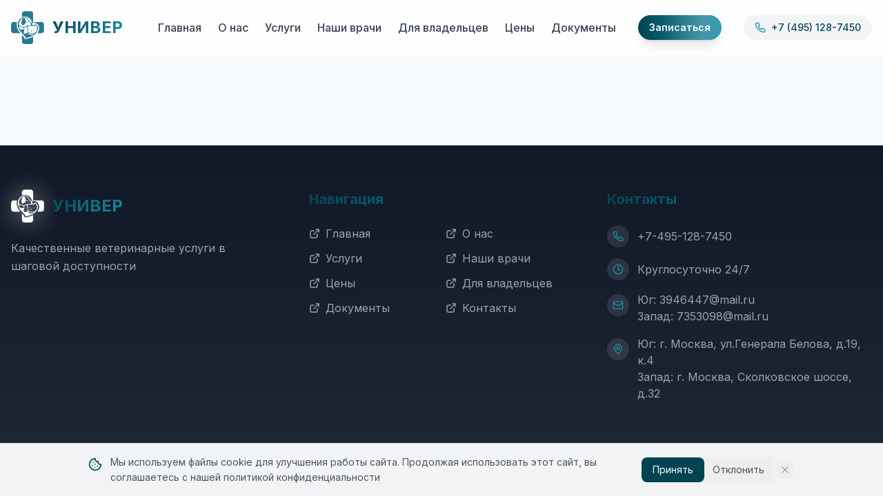

--- FILE ---
content_type: text/html; charset=UTF-8
request_url: https://vet-univer.com/service/endokrinologiya.php
body_size: 577
content:
<!doctype html>
<html lang="ru">
  <head>
    <meta charset="UTF-8" />
    <link rel="icon" type="image/svg+xml" href="/logo.svg" />
    <meta name="viewport" content="width=device-width, initial-scale=1.0" />
    <title>УНИВЕР - Ветеринарная клиника</title>
    <link href="https://fonts.googleapis.com/css2?family=Inter:wght@400;500;600;700&display=swap" rel="stylesheet">
    <script src="https://api-maps.yandex.ru/2.1/?apikey=507cdbb2-5ea8-495d-a4db-2aa616ad1da2&lang=ru_RU" type="text/javascript"></script>
    <script type="module" crossorigin src="/assets/index-Dk92SFCZ.js"></script>
    <link rel="stylesheet" crossorigin href="/assets/index-DeKThtI1.css">
  </head>
  <body>
    <div id="root"></div>
  </body>
</html>

--- FILE ---
content_type: application/javascript; charset=UTF-8
request_url: https://vet-univer.com/assets/index-Dk92SFCZ.js
body_size: 63841
content:
const __vite__mapDeps=(i,m=__vite__mapDeps,d=(m.f||(m.f=["assets/Home-DByXZHM_.js","assets/ScheduleModal-PGvgLjZt.js","assets/useIntersectionObserver-mH-ND75U.js","assets/text-shimmer-CMyI3UAS.js","assets/file-text-BEdBSN9x.js","assets/alert-circle-BFe46kuz.js","assets/alert-triangle-Dp7i0yvk.js","assets/About-CxhreSQb.js","assets/SectionHeader-CqTgmY-K.js","assets/heart-Dk2yCE4m.js","assets/stethoscope-BVQVKWtO.js","assets/users-_hj-chcE.js","assets/Services-BIO5x3hK.js","assets/AnalysisService-UCxoD9hB.js","assets/AcupunctureService-B_DEoSrZ.js","assets/VaccinationService-CbM07p_E.js","assets/PharmacyService-DSUqJbmt.js","assets/DietologyService-BjZFNJlL.js","assets/DermatologyService-xM3PJQJ5.js","assets/CardiologyService-BNL7dxFN.js","assets/CastrationService-VyY2s8eH.js","assets/MicrochippingService-DR7BuWZ0.js","assets/RodentologyService-CQJVQ5yT.js","assets/OrnithologyService-oLyUkFEn.js","assets/OphthalmologyService-D-SgrLzQ.js","assets/BaerTestService-DRJHES6K.js","assets/XrayService-Bm66z8mb.js","assets/RitualService-DETHl5pj.js","assets/DentalService-BQySGFMP.js","assets/TherapyService-BLJMGWIy.js","assets/TraumatologyService-DDw90uJy.js","assets/UltrasoundService-BMpF1m7C.js","assets/SurgeryService-KcoxvoOV.js","assets/ReproductionService-CzAODeQQ.js","assets/NephrologyService-4WOeOhQE.js","assets/syringe-Bk5f5M31.js","assets/Team-ejrGlN8x.js","assets/Pricing-D19YOqAx.js","assets/Documentation-Bx8-Rlxe.js","assets/Contact-BkP4juHJ.js","assets/check-circle-BNT9RG5X.js","assets/PetOwners-hWpLmSCg.js","assets/info-zyIwWlL5.js","assets/Careers-BJfMHgD5.js","assets/Analysis-wF1qwTeg.js","assets/arrow-left-BcXCuV66.js","assets/Acupuncture-BUDgwDen.js","assets/Vaccination-Vf-J0FZS.js","assets/Pharmacy-C5HeEuV1.js","assets/Dietology-D02Bwo_X.js","assets/Dermatology-KOgTMcRu.js","assets/Cardiology-CW95N3oQ.js","assets/Castration-LZy5C_ze.js","assets/Microchipping-gBiuXwBn.js","assets/Rodentology-BjT-i6o3.js","assets/Ornithology-1HEj-WRj.js","assets/Ophthalmology-CItUzVqC.js","assets/BaerTest-H3rB4M60.js","assets/Xray-Bm_tAKaW.js","assets/Ritual-CROvuv5n.js","assets/Dental-Dt4_XLKP.js","assets/Therapy-Df8tP8ho.js","assets/Traumatology-CDmx2Hsz.js","assets/Ultrasound-B9Rh1ADR.js","assets/Surgery-IKbO0siG.js","assets/Reproduction-BQfyvkg1.js","assets/Nephrology-DuNLN2TQ.js"])))=>i.map(i=>d[i]);
function vd(e,t){for(var n=0;n<t.length;n++){const r=t[n];if(typeof r!="string"&&!Array.isArray(r)){for(const l in r)if(l!=="default"&&!(l in e)){const o=Object.getOwnPropertyDescriptor(r,l);o&&Object.defineProperty(e,l,o.get?o:{enumerable:!0,get:()=>r[l]})}}}return Object.freeze(Object.defineProperty(e,Symbol.toStringTag,{value:"Module"}))}(function(){const t=document.createElement("link").relList;if(t&&t.supports&&t.supports("modulepreload"))return;for(const l of document.querySelectorAll('link[rel="modulepreload"]'))r(l);new MutationObserver(l=>{for(const o of l)if(o.type==="childList")for(const i of o.addedNodes)i.tagName==="LINK"&&i.rel==="modulepreload"&&r(i)}).observe(document,{childList:!0,subtree:!0});function n(l){const o={};return l.integrity&&(o.integrity=l.integrity),l.referrerPolicy&&(o.referrerPolicy=l.referrerPolicy),l.crossOrigin==="use-credentials"?o.credentials="include":l.crossOrigin==="anonymous"?o.credentials="omit":o.credentials="same-origin",o}function r(l){if(l.ep)return;l.ep=!0;const o=n(l);fetch(l.href,o)}})();function gd(e){return e&&e.__esModule&&Object.prototype.hasOwnProperty.call(e,"default")?e.default:e}var Uu={exports:{}},Rl={},$u={exports:{}},I={};/**
 * @license React
 * react.production.min.js
 *
 * Copyright (c) Facebook, Inc. and its affiliates.
 *
 * This source code is licensed under the MIT license found in the
 * LICENSE file in the root directory of this source tree.
 */var kr=Symbol.for("react.element"),yd=Symbol.for("react.portal"),xd=Symbol.for("react.fragment"),wd=Symbol.for("react.strict_mode"),kd=Symbol.for("react.profiler"),Sd=Symbol.for("react.provider"),Ed=Symbol.for("react.context"),_d=Symbol.for("react.forward_ref"),Cd=Symbol.for("react.suspense"),Nd=Symbol.for("react.memo"),Pd=Symbol.for("react.lazy"),xs=Symbol.iterator;function jd(e){return e===null||typeof e!="object"?null:(e=xs&&e[xs]||e["@@iterator"],typeof e=="function"?e:null)}var Vu={isMounted:function(){return!1},enqueueForceUpdate:function(){},enqueueReplaceState:function(){},enqueueSetState:function(){}},Bu=Object.assign,Wu={};function Pn(e,t,n){this.props=e,this.context=t,this.refs=Wu,this.updater=n||Vu}Pn.prototype.isReactComponent={};Pn.prototype.setState=function(e,t){if(typeof e!="object"&&typeof e!="function"&&e!=null)throw Error("setState(...): takes an object of state variables to update or a function which returns an object of state variables.");this.updater.enqueueSetState(this,e,t,"setState")};Pn.prototype.forceUpdate=function(e){this.updater.enqueueForceUpdate(this,e,"forceUpdate")};function Hu(){}Hu.prototype=Pn.prototype;function Si(e,t,n){this.props=e,this.context=t,this.refs=Wu,this.updater=n||Vu}var Ei=Si.prototype=new Hu;Ei.constructor=Si;Bu(Ei,Pn.prototype);Ei.isPureReactComponent=!0;var ws=Array.isArray,Qu=Object.prototype.hasOwnProperty,_i={current:null},Gu={key:!0,ref:!0,__self:!0,__source:!0};function Ku(e,t,n){var r,l={},o=null,i=null;if(t!=null)for(r in t.ref!==void 0&&(i=t.ref),t.key!==void 0&&(o=""+t.key),t)Qu.call(t,r)&&!Gu.hasOwnProperty(r)&&(l[r]=t[r]);var s=arguments.length-2;if(s===1)l.children=n;else if(1<s){for(var u=Array(s),a=0;a<s;a++)u[a]=arguments[a+2];l.children=u}if(e&&e.defaultProps)for(r in s=e.defaultProps,s)l[r]===void 0&&(l[r]=s[r]);return{$$typeof:kr,type:e,key:o,ref:i,props:l,_owner:_i.current}}function zd(e,t){return{$$typeof:kr,type:e.type,key:t,ref:e.ref,props:e.props,_owner:e._owner}}function Ci(e){return typeof e=="object"&&e!==null&&e.$$typeof===kr}function Ld(e){var t={"=":"=0",":":"=2"};return"$"+e.replace(/[=:]/g,function(n){return t[n]})}var ks=/\/+/g;function Xl(e,t){return typeof e=="object"&&e!==null&&e.key!=null?Ld(""+e.key):t.toString(36)}function Kr(e,t,n,r,l){var o=typeof e;(o==="undefined"||o==="boolean")&&(e=null);var i=!1;if(e===null)i=!0;else switch(o){case"string":case"number":i=!0;break;case"object":switch(e.$$typeof){case kr:case yd:i=!0}}if(i)return i=e,l=l(i),e=r===""?"."+Xl(i,0):r,ws(l)?(n="",e!=null&&(n=e.replace(ks,"$&/")+"/"),Kr(l,t,n,"",function(a){return a})):l!=null&&(Ci(l)&&(l=zd(l,n+(!l.key||i&&i.key===l.key?"":(""+l.key).replace(ks,"$&/")+"/")+e)),t.push(l)),1;if(i=0,r=r===""?".":r+":",ws(e))for(var s=0;s<e.length;s++){o=e[s];var u=r+Xl(o,s);i+=Kr(o,t,n,u,l)}else if(u=jd(e),typeof u=="function")for(e=u.call(e),s=0;!(o=e.next()).done;)o=o.value,u=r+Xl(o,s++),i+=Kr(o,t,n,u,l);else if(o==="object")throw t=String(e),Error("Objects are not valid as a React child (found: "+(t==="[object Object]"?"object with keys {"+Object.keys(e).join(", ")+"}":t)+"). If you meant to render a collection of children, use an array instead.");return i}function Lr(e,t,n){if(e==null)return e;var r=[],l=0;return Kr(e,r,"","",function(o){return t.call(n,o,l++)}),r}function Rd(e){if(e._status===-1){var t=e._result;t=t(),t.then(function(n){(e._status===0||e._status===-1)&&(e._status=1,e._result=n)},function(n){(e._status===0||e._status===-1)&&(e._status=2,e._result=n)}),e._status===-1&&(e._status=0,e._result=t)}if(e._status===1)return e._result.default;throw e._result}var ge={current:null},Yr={transition:null},Td={ReactCurrentDispatcher:ge,ReactCurrentBatchConfig:Yr,ReactCurrentOwner:_i};function Yu(){throw Error("act(...) is not supported in production builds of React.")}I.Children={map:Lr,forEach:function(e,t,n){Lr(e,function(){t.apply(this,arguments)},n)},count:function(e){var t=0;return Lr(e,function(){t++}),t},toArray:function(e){return Lr(e,function(t){return t})||[]},only:function(e){if(!Ci(e))throw Error("React.Children.only expected to receive a single React element child.");return e}};I.Component=Pn;I.Fragment=xd;I.Profiler=kd;I.PureComponent=Si;I.StrictMode=wd;I.Suspense=Cd;I.__SECRET_INTERNALS_DO_NOT_USE_OR_YOU_WILL_BE_FIRED=Td;I.act=Yu;I.cloneElement=function(e,t,n){if(e==null)throw Error("React.cloneElement(...): The argument must be a React element, but you passed "+e+".");var r=Bu({},e.props),l=e.key,o=e.ref,i=e._owner;if(t!=null){if(t.ref!==void 0&&(o=t.ref,i=_i.current),t.key!==void 0&&(l=""+t.key),e.type&&e.type.defaultProps)var s=e.type.defaultProps;for(u in t)Qu.call(t,u)&&!Gu.hasOwnProperty(u)&&(r[u]=t[u]===void 0&&s!==void 0?s[u]:t[u])}var u=arguments.length-2;if(u===1)r.children=n;else if(1<u){s=Array(u);for(var a=0;a<u;a++)s[a]=arguments[a+2];r.children=s}return{$$typeof:kr,type:e.type,key:l,ref:o,props:r,_owner:i}};I.createContext=function(e){return e={$$typeof:Ed,_currentValue:e,_currentValue2:e,_threadCount:0,Provider:null,Consumer:null,_defaultValue:null,_globalName:null},e.Provider={$$typeof:Sd,_context:e},e.Consumer=e};I.createElement=Ku;I.createFactory=function(e){var t=Ku.bind(null,e);return t.type=e,t};I.createRef=function(){return{current:null}};I.forwardRef=function(e){return{$$typeof:_d,render:e}};I.isValidElement=Ci;I.lazy=function(e){return{$$typeof:Pd,_payload:{_status:-1,_result:e},_init:Rd}};I.memo=function(e,t){return{$$typeof:Nd,type:e,compare:t===void 0?null:t}};I.startTransition=function(e){var t=Yr.transition;Yr.transition={};try{e()}finally{Yr.transition=t}};I.unstable_act=Yu;I.useCallback=function(e,t){return ge.current.useCallback(e,t)};I.useContext=function(e){return ge.current.useContext(e)};I.useDebugValue=function(){};I.useDeferredValue=function(e){return ge.current.useDeferredValue(e)};I.useEffect=function(e,t){return ge.current.useEffect(e,t)};I.useId=function(){return ge.current.useId()};I.useImperativeHandle=function(e,t,n){return ge.current.useImperativeHandle(e,t,n)};I.useInsertionEffect=function(e,t){return ge.current.useInsertionEffect(e,t)};I.useLayoutEffect=function(e,t){return ge.current.useLayoutEffect(e,t)};I.useMemo=function(e,t){return ge.current.useMemo(e,t)};I.useReducer=function(e,t,n){return ge.current.useReducer(e,t,n)};I.useRef=function(e){return ge.current.useRef(e)};I.useState=function(e){return ge.current.useState(e)};I.useSyncExternalStore=function(e,t,n){return ge.current.useSyncExternalStore(e,t,n)};I.useTransition=function(){return ge.current.useTransition()};I.version="18.3.1";$u.exports=I;var _=$u.exports;const D=gd(_),Od=vd({__proto__:null,default:D},[_]);/**
 * @license React
 * react-jsx-runtime.production.min.js
 *
 * Copyright (c) Facebook, Inc. and its affiliates.
 *
 * This source code is licensed under the MIT license found in the
 * LICENSE file in the root directory of this source tree.
 */var Id=_,Md=Symbol.for("react.element"),Dd=Symbol.for("react.fragment"),Fd=Object.prototype.hasOwnProperty,Ad=Id.__SECRET_INTERNALS_DO_NOT_USE_OR_YOU_WILL_BE_FIRED.ReactCurrentOwner,Ud={key:!0,ref:!0,__self:!0,__source:!0};function Xu(e,t,n){var r,l={},o=null,i=null;n!==void 0&&(o=""+n),t.key!==void 0&&(o=""+t.key),t.ref!==void 0&&(i=t.ref);for(r in t)Fd.call(t,r)&&!Ud.hasOwnProperty(r)&&(l[r]=t[r]);if(e&&e.defaultProps)for(r in t=e.defaultProps,t)l[r]===void 0&&(l[r]=t[r]);return{$$typeof:Md,type:e,key:o,ref:i,props:l,_owner:Ad.current}}Rl.Fragment=Dd;Rl.jsx=Xu;Rl.jsxs=Xu;Uu.exports=Rl;var m=Uu.exports,Zu={exports:{}},je={},Ju={exports:{}},qu={};/**
 * @license React
 * scheduler.production.min.js
 *
 * Copyright (c) Facebook, Inc. and its affiliates.
 *
 * This source code is licensed under the MIT license found in the
 * LICENSE file in the root directory of this source tree.
 */(function(e){function t(C,L){var R=C.length;C.push(L);e:for(;0<R;){var A=R-1>>>1,le=C[A];if(0<l(le,L))C[A]=L,C[R]=le,R=A;else break e}}function n(C){return C.length===0?null:C[0]}function r(C){if(C.length===0)return null;var L=C[0],R=C.pop();if(R!==L){C[0]=R;e:for(var A=0,le=C.length,jr=le>>>1;A<jr;){var It=2*(A+1)-1,Yl=C[It],Mt=It+1,zr=C[Mt];if(0>l(Yl,R))Mt<le&&0>l(zr,Yl)?(C[A]=zr,C[Mt]=R,A=Mt):(C[A]=Yl,C[It]=R,A=It);else if(Mt<le&&0>l(zr,R))C[A]=zr,C[Mt]=R,A=Mt;else break e}}return L}function l(C,L){var R=C.sortIndex-L.sortIndex;return R!==0?R:C.id-L.id}if(typeof performance=="object"&&typeof performance.now=="function"){var o=performance;e.unstable_now=function(){return o.now()}}else{var i=Date,s=i.now();e.unstable_now=function(){return i.now()-s}}var u=[],a=[],h=1,f=null,v=3,x=!1,w=!1,y=!1,S=typeof setTimeout=="function"?setTimeout:null,d=typeof clearTimeout=="function"?clearTimeout:null,c=typeof setImmediate<"u"?setImmediate:null;typeof navigator<"u"&&navigator.scheduling!==void 0&&navigator.scheduling.isInputPending!==void 0&&navigator.scheduling.isInputPending.bind(navigator.scheduling);function p(C){for(var L=n(a);L!==null;){if(L.callback===null)r(a);else if(L.startTime<=C)r(a),L.sortIndex=L.expirationTime,t(u,L);else break;L=n(a)}}function g(C){if(y=!1,p(C),!w)if(n(u)!==null)w=!0,it(E);else{var L=n(a);L!==null&&qt(g,L.startTime-C)}}function E(C,L){w=!1,y&&(y=!1,d(z),z=-1),x=!0;var R=v;try{for(p(L),f=n(u);f!==null&&(!(f.expirationTime>L)||C&&!me());){var A=f.callback;if(typeof A=="function"){f.callback=null,v=f.priorityLevel;var le=A(f.expirationTime<=L);L=e.unstable_now(),typeof le=="function"?f.callback=le:f===n(u)&&r(u),p(L)}else r(u);f=n(u)}if(f!==null)var jr=!0;else{var It=n(a);It!==null&&qt(g,It.startTime-L),jr=!1}return jr}finally{f=null,v=R,x=!1}}var P=!1,j=null,z=-1,W=5,O=-1;function me(){return!(e.unstable_now()-O<W)}function $(){if(j!==null){var C=e.unstable_now();O=C;var L=!0;try{L=j(!0,C)}finally{L?ot():(P=!1,j=null)}}else P=!1}var ot;if(typeof c=="function")ot=function(){c($)};else if(typeof MessageChannel<"u"){var Ot=new MessageChannel,Pr=Ot.port2;Ot.port1.onmessage=$,ot=function(){Pr.postMessage(null)}}else ot=function(){S($,0)};function it(C){j=C,P||(P=!0,ot())}function qt(C,L){z=S(function(){C(e.unstable_now())},L)}e.unstable_IdlePriority=5,e.unstable_ImmediatePriority=1,e.unstable_LowPriority=4,e.unstable_NormalPriority=3,e.unstable_Profiling=null,e.unstable_UserBlockingPriority=2,e.unstable_cancelCallback=function(C){C.callback=null},e.unstable_continueExecution=function(){w||x||(w=!0,it(E))},e.unstable_forceFrameRate=function(C){0>C||125<C?console.error("forceFrameRate takes a positive int between 0 and 125, forcing frame rates higher than 125 fps is not supported"):W=0<C?Math.floor(1e3/C):5},e.unstable_getCurrentPriorityLevel=function(){return v},e.unstable_getFirstCallbackNode=function(){return n(u)},e.unstable_next=function(C){switch(v){case 1:case 2:case 3:var L=3;break;default:L=v}var R=v;v=L;try{return C()}finally{v=R}},e.unstable_pauseExecution=function(){},e.unstable_requestPaint=function(){},e.unstable_runWithPriority=function(C,L){switch(C){case 1:case 2:case 3:case 4:case 5:break;default:C=3}var R=v;v=C;try{return L()}finally{v=R}},e.unstable_scheduleCallback=function(C,L,R){var A=e.unstable_now();switch(typeof R=="object"&&R!==null?(R=R.delay,R=typeof R=="number"&&0<R?A+R:A):R=A,C){case 1:var le=-1;break;case 2:le=250;break;case 5:le=1073741823;break;case 4:le=1e4;break;default:le=5e3}return le=R+le,C={id:h++,callback:L,priorityLevel:C,startTime:R,expirationTime:le,sortIndex:-1},R>A?(C.sortIndex=R,t(a,C),n(u)===null&&C===n(a)&&(y?(d(z),z=-1):y=!0,qt(g,R-A))):(C.sortIndex=le,t(u,C),w||x||(w=!0,it(E))),C},e.unstable_shouldYield=me,e.unstable_wrapCallback=function(C){var L=v;return function(){var R=v;v=L;try{return C.apply(this,arguments)}finally{v=R}}}})(qu);Ju.exports=qu;var $d=Ju.exports;/**
 * @license React
 * react-dom.production.min.js
 *
 * Copyright (c) Facebook, Inc. and its affiliates.
 *
 * This source code is licensed under the MIT license found in the
 * LICENSE file in the root directory of this source tree.
 */var Vd=_,Pe=$d;function k(e){for(var t="https://reactjs.org/docs/error-decoder.html?invariant="+e,n=1;n<arguments.length;n++)t+="&args[]="+encodeURIComponent(arguments[n]);return"Minified React error #"+e+"; visit "+t+" for the full message or use the non-minified dev environment for full errors and additional helpful warnings."}var bu=new Set,nr={};function Yt(e,t){wn(e,t),wn(e+"Capture",t)}function wn(e,t){for(nr[e]=t,e=0;e<t.length;e++)bu.add(t[e])}var et=!(typeof window>"u"||typeof window.document>"u"||typeof window.document.createElement>"u"),_o=Object.prototype.hasOwnProperty,Bd=/^[:A-Z_a-z\u00C0-\u00D6\u00D8-\u00F6\u00F8-\u02FF\u0370-\u037D\u037F-\u1FFF\u200C-\u200D\u2070-\u218F\u2C00-\u2FEF\u3001-\uD7FF\uF900-\uFDCF\uFDF0-\uFFFD][:A-Z_a-z\u00C0-\u00D6\u00D8-\u00F6\u00F8-\u02FF\u0370-\u037D\u037F-\u1FFF\u200C-\u200D\u2070-\u218F\u2C00-\u2FEF\u3001-\uD7FF\uF900-\uFDCF\uFDF0-\uFFFD\-.0-9\u00B7\u0300-\u036F\u203F-\u2040]*$/,Ss={},Es={};function Wd(e){return _o.call(Es,e)?!0:_o.call(Ss,e)?!1:Bd.test(e)?Es[e]=!0:(Ss[e]=!0,!1)}function Hd(e,t,n,r){if(n!==null&&n.type===0)return!1;switch(typeof t){case"function":case"symbol":return!0;case"boolean":return r?!1:n!==null?!n.acceptsBooleans:(e=e.toLowerCase().slice(0,5),e!=="data-"&&e!=="aria-");default:return!1}}function Qd(e,t,n,r){if(t===null||typeof t>"u"||Hd(e,t,n,r))return!0;if(r)return!1;if(n!==null)switch(n.type){case 3:return!t;case 4:return t===!1;case 5:return isNaN(t);case 6:return isNaN(t)||1>t}return!1}function ye(e,t,n,r,l,o,i){this.acceptsBooleans=t===2||t===3||t===4,this.attributeName=r,this.attributeNamespace=l,this.mustUseProperty=n,this.propertyName=e,this.type=t,this.sanitizeURL=o,this.removeEmptyString=i}var ae={};"children dangerouslySetInnerHTML defaultValue defaultChecked innerHTML suppressContentEditableWarning suppressHydrationWarning style".split(" ").forEach(function(e){ae[e]=new ye(e,0,!1,e,null,!1,!1)});[["acceptCharset","accept-charset"],["className","class"],["htmlFor","for"],["httpEquiv","http-equiv"]].forEach(function(e){var t=e[0];ae[t]=new ye(t,1,!1,e[1],null,!1,!1)});["contentEditable","draggable","spellCheck","value"].forEach(function(e){ae[e]=new ye(e,2,!1,e.toLowerCase(),null,!1,!1)});["autoReverse","externalResourcesRequired","focusable","preserveAlpha"].forEach(function(e){ae[e]=new ye(e,2,!1,e,null,!1,!1)});"allowFullScreen async autoFocus autoPlay controls default defer disabled disablePictureInPicture disableRemotePlayback formNoValidate hidden loop noModule noValidate open playsInline readOnly required reversed scoped seamless itemScope".split(" ").forEach(function(e){ae[e]=new ye(e,3,!1,e.toLowerCase(),null,!1,!1)});["checked","multiple","muted","selected"].forEach(function(e){ae[e]=new ye(e,3,!0,e,null,!1,!1)});["capture","download"].forEach(function(e){ae[e]=new ye(e,4,!1,e,null,!1,!1)});["cols","rows","size","span"].forEach(function(e){ae[e]=new ye(e,6,!1,e,null,!1,!1)});["rowSpan","start"].forEach(function(e){ae[e]=new ye(e,5,!1,e.toLowerCase(),null,!1,!1)});var Ni=/[\-:]([a-z])/g;function Pi(e){return e[1].toUpperCase()}"accent-height alignment-baseline arabic-form baseline-shift cap-height clip-path clip-rule color-interpolation color-interpolation-filters color-profile color-rendering dominant-baseline enable-background fill-opacity fill-rule flood-color flood-opacity font-family font-size font-size-adjust font-stretch font-style font-variant font-weight glyph-name glyph-orientation-horizontal glyph-orientation-vertical horiz-adv-x horiz-origin-x image-rendering letter-spacing lighting-color marker-end marker-mid marker-start overline-position overline-thickness paint-order panose-1 pointer-events rendering-intent shape-rendering stop-color stop-opacity strikethrough-position strikethrough-thickness stroke-dasharray stroke-dashoffset stroke-linecap stroke-linejoin stroke-miterlimit stroke-opacity stroke-width text-anchor text-decoration text-rendering underline-position underline-thickness unicode-bidi unicode-range units-per-em v-alphabetic v-hanging v-ideographic v-mathematical vector-effect vert-adv-y vert-origin-x vert-origin-y word-spacing writing-mode xmlns:xlink x-height".split(" ").forEach(function(e){var t=e.replace(Ni,Pi);ae[t]=new ye(t,1,!1,e,null,!1,!1)});"xlink:actuate xlink:arcrole xlink:role xlink:show xlink:title xlink:type".split(" ").forEach(function(e){var t=e.replace(Ni,Pi);ae[t]=new ye(t,1,!1,e,"http://www.w3.org/1999/xlink",!1,!1)});["xml:base","xml:lang","xml:space"].forEach(function(e){var t=e.replace(Ni,Pi);ae[t]=new ye(t,1,!1,e,"http://www.w3.org/XML/1998/namespace",!1,!1)});["tabIndex","crossOrigin"].forEach(function(e){ae[e]=new ye(e,1,!1,e.toLowerCase(),null,!1,!1)});ae.xlinkHref=new ye("xlinkHref",1,!1,"xlink:href","http://www.w3.org/1999/xlink",!0,!1);["src","href","action","formAction"].forEach(function(e){ae[e]=new ye(e,1,!1,e.toLowerCase(),null,!0,!0)});function ji(e,t,n,r){var l=ae.hasOwnProperty(t)?ae[t]:null;(l!==null?l.type!==0:r||!(2<t.length)||t[0]!=="o"&&t[0]!=="O"||t[1]!=="n"&&t[1]!=="N")&&(Qd(t,n,l,r)&&(n=null),r||l===null?Wd(t)&&(n===null?e.removeAttribute(t):e.setAttribute(t,""+n)):l.mustUseProperty?e[l.propertyName]=n===null?l.type===3?!1:"":n:(t=l.attributeName,r=l.attributeNamespace,n===null?e.removeAttribute(t):(l=l.type,n=l===3||l===4&&n===!0?"":""+n,r?e.setAttributeNS(r,t,n):e.setAttribute(t,n))))}var lt=Vd.__SECRET_INTERNALS_DO_NOT_USE_OR_YOU_WILL_BE_FIRED,Rr=Symbol.for("react.element"),en=Symbol.for("react.portal"),tn=Symbol.for("react.fragment"),zi=Symbol.for("react.strict_mode"),Co=Symbol.for("react.profiler"),ea=Symbol.for("react.provider"),ta=Symbol.for("react.context"),Li=Symbol.for("react.forward_ref"),No=Symbol.for("react.suspense"),Po=Symbol.for("react.suspense_list"),Ri=Symbol.for("react.memo"),dt=Symbol.for("react.lazy"),na=Symbol.for("react.offscreen"),_s=Symbol.iterator;function On(e){return e===null||typeof e!="object"?null:(e=_s&&e[_s]||e["@@iterator"],typeof e=="function"?e:null)}var J=Object.assign,Zl;function Wn(e){if(Zl===void 0)try{throw Error()}catch(n){var t=n.stack.trim().match(/\n( *(at )?)/);Zl=t&&t[1]||""}return`
`+Zl+e}var Jl=!1;function ql(e,t){if(!e||Jl)return"";Jl=!0;var n=Error.prepareStackTrace;Error.prepareStackTrace=void 0;try{if(t)if(t=function(){throw Error()},Object.defineProperty(t.prototype,"props",{set:function(){throw Error()}}),typeof Reflect=="object"&&Reflect.construct){try{Reflect.construct(t,[])}catch(a){var r=a}Reflect.construct(e,[],t)}else{try{t.call()}catch(a){r=a}e.call(t.prototype)}else{try{throw Error()}catch(a){r=a}e()}}catch(a){if(a&&r&&typeof a.stack=="string"){for(var l=a.stack.split(`
`),o=r.stack.split(`
`),i=l.length-1,s=o.length-1;1<=i&&0<=s&&l[i]!==o[s];)s--;for(;1<=i&&0<=s;i--,s--)if(l[i]!==o[s]){if(i!==1||s!==1)do if(i--,s--,0>s||l[i]!==o[s]){var u=`
`+l[i].replace(" at new "," at ");return e.displayName&&u.includes("<anonymous>")&&(u=u.replace("<anonymous>",e.displayName)),u}while(1<=i&&0<=s);break}}}finally{Jl=!1,Error.prepareStackTrace=n}return(e=e?e.displayName||e.name:"")?Wn(e):""}function Gd(e){switch(e.tag){case 5:return Wn(e.type);case 16:return Wn("Lazy");case 13:return Wn("Suspense");case 19:return Wn("SuspenseList");case 0:case 2:case 15:return e=ql(e.type,!1),e;case 11:return e=ql(e.type.render,!1),e;case 1:return e=ql(e.type,!0),e;default:return""}}function jo(e){if(e==null)return null;if(typeof e=="function")return e.displayName||e.name||null;if(typeof e=="string")return e;switch(e){case tn:return"Fragment";case en:return"Portal";case Co:return"Profiler";case zi:return"StrictMode";case No:return"Suspense";case Po:return"SuspenseList"}if(typeof e=="object")switch(e.$$typeof){case ta:return(e.displayName||"Context")+".Consumer";case ea:return(e._context.displayName||"Context")+".Provider";case Li:var t=e.render;return e=e.displayName,e||(e=t.displayName||t.name||"",e=e!==""?"ForwardRef("+e+")":"ForwardRef"),e;case Ri:return t=e.displayName||null,t!==null?t:jo(e.type)||"Memo";case dt:t=e._payload,e=e._init;try{return jo(e(t))}catch{}}return null}function Kd(e){var t=e.type;switch(e.tag){case 24:return"Cache";case 9:return(t.displayName||"Context")+".Consumer";case 10:return(t._context.displayName||"Context")+".Provider";case 18:return"DehydratedFragment";case 11:return e=t.render,e=e.displayName||e.name||"",t.displayName||(e!==""?"ForwardRef("+e+")":"ForwardRef");case 7:return"Fragment";case 5:return t;case 4:return"Portal";case 3:return"Root";case 6:return"Text";case 16:return jo(t);case 8:return t===zi?"StrictMode":"Mode";case 22:return"Offscreen";case 12:return"Profiler";case 21:return"Scope";case 13:return"Suspense";case 19:return"SuspenseList";case 25:return"TracingMarker";case 1:case 0:case 17:case 2:case 14:case 15:if(typeof t=="function")return t.displayName||t.name||null;if(typeof t=="string")return t}return null}function Pt(e){switch(typeof e){case"boolean":case"number":case"string":case"undefined":return e;case"object":return e;default:return""}}function ra(e){var t=e.type;return(e=e.nodeName)&&e.toLowerCase()==="input"&&(t==="checkbox"||t==="radio")}function Yd(e){var t=ra(e)?"checked":"value",n=Object.getOwnPropertyDescriptor(e.constructor.prototype,t),r=""+e[t];if(!e.hasOwnProperty(t)&&typeof n<"u"&&typeof n.get=="function"&&typeof n.set=="function"){var l=n.get,o=n.set;return Object.defineProperty(e,t,{configurable:!0,get:function(){return l.call(this)},set:function(i){r=""+i,o.call(this,i)}}),Object.defineProperty(e,t,{enumerable:n.enumerable}),{getValue:function(){return r},setValue:function(i){r=""+i},stopTracking:function(){e._valueTracker=null,delete e[t]}}}}function Tr(e){e._valueTracker||(e._valueTracker=Yd(e))}function la(e){if(!e)return!1;var t=e._valueTracker;if(!t)return!0;var n=t.getValue(),r="";return e&&(r=ra(e)?e.checked?"true":"false":e.value),e=r,e!==n?(t.setValue(e),!0):!1}function ol(e){if(e=e||(typeof document<"u"?document:void 0),typeof e>"u")return null;try{return e.activeElement||e.body}catch{return e.body}}function zo(e,t){var n=t.checked;return J({},t,{defaultChecked:void 0,defaultValue:void 0,value:void 0,checked:n??e._wrapperState.initialChecked})}function Cs(e,t){var n=t.defaultValue==null?"":t.defaultValue,r=t.checked!=null?t.checked:t.defaultChecked;n=Pt(t.value!=null?t.value:n),e._wrapperState={initialChecked:r,initialValue:n,controlled:t.type==="checkbox"||t.type==="radio"?t.checked!=null:t.value!=null}}function oa(e,t){t=t.checked,t!=null&&ji(e,"checked",t,!1)}function Lo(e,t){oa(e,t);var n=Pt(t.value),r=t.type;if(n!=null)r==="number"?(n===0&&e.value===""||e.value!=n)&&(e.value=""+n):e.value!==""+n&&(e.value=""+n);else if(r==="submit"||r==="reset"){e.removeAttribute("value");return}t.hasOwnProperty("value")?Ro(e,t.type,n):t.hasOwnProperty("defaultValue")&&Ro(e,t.type,Pt(t.defaultValue)),t.checked==null&&t.defaultChecked!=null&&(e.defaultChecked=!!t.defaultChecked)}function Ns(e,t,n){if(t.hasOwnProperty("value")||t.hasOwnProperty("defaultValue")){var r=t.type;if(!(r!=="submit"&&r!=="reset"||t.value!==void 0&&t.value!==null))return;t=""+e._wrapperState.initialValue,n||t===e.value||(e.value=t),e.defaultValue=t}n=e.name,n!==""&&(e.name=""),e.defaultChecked=!!e._wrapperState.initialChecked,n!==""&&(e.name=n)}function Ro(e,t,n){(t!=="number"||ol(e.ownerDocument)!==e)&&(n==null?e.defaultValue=""+e._wrapperState.initialValue:e.defaultValue!==""+n&&(e.defaultValue=""+n))}var Hn=Array.isArray;function pn(e,t,n,r){if(e=e.options,t){t={};for(var l=0;l<n.length;l++)t["$"+n[l]]=!0;for(n=0;n<e.length;n++)l=t.hasOwnProperty("$"+e[n].value),e[n].selected!==l&&(e[n].selected=l),l&&r&&(e[n].defaultSelected=!0)}else{for(n=""+Pt(n),t=null,l=0;l<e.length;l++){if(e[l].value===n){e[l].selected=!0,r&&(e[l].defaultSelected=!0);return}t!==null||e[l].disabled||(t=e[l])}t!==null&&(t.selected=!0)}}function To(e,t){if(t.dangerouslySetInnerHTML!=null)throw Error(k(91));return J({},t,{value:void 0,defaultValue:void 0,children:""+e._wrapperState.initialValue})}function Ps(e,t){var n=t.value;if(n==null){if(n=t.children,t=t.defaultValue,n!=null){if(t!=null)throw Error(k(92));if(Hn(n)){if(1<n.length)throw Error(k(93));n=n[0]}t=n}t==null&&(t=""),n=t}e._wrapperState={initialValue:Pt(n)}}function ia(e,t){var n=Pt(t.value),r=Pt(t.defaultValue);n!=null&&(n=""+n,n!==e.value&&(e.value=n),t.defaultValue==null&&e.defaultValue!==n&&(e.defaultValue=n)),r!=null&&(e.defaultValue=""+r)}function js(e){var t=e.textContent;t===e._wrapperState.initialValue&&t!==""&&t!==null&&(e.value=t)}function sa(e){switch(e){case"svg":return"http://www.w3.org/2000/svg";case"math":return"http://www.w3.org/1998/Math/MathML";default:return"http://www.w3.org/1999/xhtml"}}function Oo(e,t){return e==null||e==="http://www.w3.org/1999/xhtml"?sa(t):e==="http://www.w3.org/2000/svg"&&t==="foreignObject"?"http://www.w3.org/1999/xhtml":e}var Or,ua=function(e){return typeof MSApp<"u"&&MSApp.execUnsafeLocalFunction?function(t,n,r,l){MSApp.execUnsafeLocalFunction(function(){return e(t,n,r,l)})}:e}(function(e,t){if(e.namespaceURI!=="http://www.w3.org/2000/svg"||"innerHTML"in e)e.innerHTML=t;else{for(Or=Or||document.createElement("div"),Or.innerHTML="<svg>"+t.valueOf().toString()+"</svg>",t=Or.firstChild;e.firstChild;)e.removeChild(e.firstChild);for(;t.firstChild;)e.appendChild(t.firstChild)}});function rr(e,t){if(t){var n=e.firstChild;if(n&&n===e.lastChild&&n.nodeType===3){n.nodeValue=t;return}}e.textContent=t}var Kn={animationIterationCount:!0,aspectRatio:!0,borderImageOutset:!0,borderImageSlice:!0,borderImageWidth:!0,boxFlex:!0,boxFlexGroup:!0,boxOrdinalGroup:!0,columnCount:!0,columns:!0,flex:!0,flexGrow:!0,flexPositive:!0,flexShrink:!0,flexNegative:!0,flexOrder:!0,gridArea:!0,gridRow:!0,gridRowEnd:!0,gridRowSpan:!0,gridRowStart:!0,gridColumn:!0,gridColumnEnd:!0,gridColumnSpan:!0,gridColumnStart:!0,fontWeight:!0,lineClamp:!0,lineHeight:!0,opacity:!0,order:!0,orphans:!0,tabSize:!0,widows:!0,zIndex:!0,zoom:!0,fillOpacity:!0,floodOpacity:!0,stopOpacity:!0,strokeDasharray:!0,strokeDashoffset:!0,strokeMiterlimit:!0,strokeOpacity:!0,strokeWidth:!0},Xd=["Webkit","ms","Moz","O"];Object.keys(Kn).forEach(function(e){Xd.forEach(function(t){t=t+e.charAt(0).toUpperCase()+e.substring(1),Kn[t]=Kn[e]})});function aa(e,t,n){return t==null||typeof t=="boolean"||t===""?"":n||typeof t!="number"||t===0||Kn.hasOwnProperty(e)&&Kn[e]?(""+t).trim():t+"px"}function ca(e,t){e=e.style;for(var n in t)if(t.hasOwnProperty(n)){var r=n.indexOf("--")===0,l=aa(n,t[n],r);n==="float"&&(n="cssFloat"),r?e.setProperty(n,l):e[n]=l}}var Zd=J({menuitem:!0},{area:!0,base:!0,br:!0,col:!0,embed:!0,hr:!0,img:!0,input:!0,keygen:!0,link:!0,meta:!0,param:!0,source:!0,track:!0,wbr:!0});function Io(e,t){if(t){if(Zd[e]&&(t.children!=null||t.dangerouslySetInnerHTML!=null))throw Error(k(137,e));if(t.dangerouslySetInnerHTML!=null){if(t.children!=null)throw Error(k(60));if(typeof t.dangerouslySetInnerHTML!="object"||!("__html"in t.dangerouslySetInnerHTML))throw Error(k(61))}if(t.style!=null&&typeof t.style!="object")throw Error(k(62))}}function Mo(e,t){if(e.indexOf("-")===-1)return typeof t.is=="string";switch(e){case"annotation-xml":case"color-profile":case"font-face":case"font-face-src":case"font-face-uri":case"font-face-format":case"font-face-name":case"missing-glyph":return!1;default:return!0}}var Do=null;function Ti(e){return e=e.target||e.srcElement||window,e.correspondingUseElement&&(e=e.correspondingUseElement),e.nodeType===3?e.parentNode:e}var Fo=null,mn=null,hn=null;function zs(e){if(e=_r(e)){if(typeof Fo!="function")throw Error(k(280));var t=e.stateNode;t&&(t=Dl(t),Fo(e.stateNode,e.type,t))}}function da(e){mn?hn?hn.push(e):hn=[e]:mn=e}function fa(){if(mn){var e=mn,t=hn;if(hn=mn=null,zs(e),t)for(e=0;e<t.length;e++)zs(t[e])}}function pa(e,t){return e(t)}function ma(){}var bl=!1;function ha(e,t,n){if(bl)return e(t,n);bl=!0;try{return pa(e,t,n)}finally{bl=!1,(mn!==null||hn!==null)&&(ma(),fa())}}function lr(e,t){var n=e.stateNode;if(n===null)return null;var r=Dl(n);if(r===null)return null;n=r[t];e:switch(t){case"onClick":case"onClickCapture":case"onDoubleClick":case"onDoubleClickCapture":case"onMouseDown":case"onMouseDownCapture":case"onMouseMove":case"onMouseMoveCapture":case"onMouseUp":case"onMouseUpCapture":case"onMouseEnter":(r=!r.disabled)||(e=e.type,r=!(e==="button"||e==="input"||e==="select"||e==="textarea")),e=!r;break e;default:e=!1}if(e)return null;if(n&&typeof n!="function")throw Error(k(231,t,typeof n));return n}var Ao=!1;if(et)try{var In={};Object.defineProperty(In,"passive",{get:function(){Ao=!0}}),window.addEventListener("test",In,In),window.removeEventListener("test",In,In)}catch{Ao=!1}function Jd(e,t,n,r,l,o,i,s,u){var a=Array.prototype.slice.call(arguments,3);try{t.apply(n,a)}catch(h){this.onError(h)}}var Yn=!1,il=null,sl=!1,Uo=null,qd={onError:function(e){Yn=!0,il=e}};function bd(e,t,n,r,l,o,i,s,u){Yn=!1,il=null,Jd.apply(qd,arguments)}function ef(e,t,n,r,l,o,i,s,u){if(bd.apply(this,arguments),Yn){if(Yn){var a=il;Yn=!1,il=null}else throw Error(k(198));sl||(sl=!0,Uo=a)}}function Xt(e){var t=e,n=e;if(e.alternate)for(;t.return;)t=t.return;else{e=t;do t=e,t.flags&4098&&(n=t.return),e=t.return;while(e)}return t.tag===3?n:null}function va(e){if(e.tag===13){var t=e.memoizedState;if(t===null&&(e=e.alternate,e!==null&&(t=e.memoizedState)),t!==null)return t.dehydrated}return null}function Ls(e){if(Xt(e)!==e)throw Error(k(188))}function tf(e){var t=e.alternate;if(!t){if(t=Xt(e),t===null)throw Error(k(188));return t!==e?null:e}for(var n=e,r=t;;){var l=n.return;if(l===null)break;var o=l.alternate;if(o===null){if(r=l.return,r!==null){n=r;continue}break}if(l.child===o.child){for(o=l.child;o;){if(o===n)return Ls(l),e;if(o===r)return Ls(l),t;o=o.sibling}throw Error(k(188))}if(n.return!==r.return)n=l,r=o;else{for(var i=!1,s=l.child;s;){if(s===n){i=!0,n=l,r=o;break}if(s===r){i=!0,r=l,n=o;break}s=s.sibling}if(!i){for(s=o.child;s;){if(s===n){i=!0,n=o,r=l;break}if(s===r){i=!0,r=o,n=l;break}s=s.sibling}if(!i)throw Error(k(189))}}if(n.alternate!==r)throw Error(k(190))}if(n.tag!==3)throw Error(k(188));return n.stateNode.current===n?e:t}function ga(e){return e=tf(e),e!==null?ya(e):null}function ya(e){if(e.tag===5||e.tag===6)return e;for(e=e.child;e!==null;){var t=ya(e);if(t!==null)return t;e=e.sibling}return null}var xa=Pe.unstable_scheduleCallback,Rs=Pe.unstable_cancelCallback,nf=Pe.unstable_shouldYield,rf=Pe.unstable_requestPaint,b=Pe.unstable_now,lf=Pe.unstable_getCurrentPriorityLevel,Oi=Pe.unstable_ImmediatePriority,wa=Pe.unstable_UserBlockingPriority,ul=Pe.unstable_NormalPriority,of=Pe.unstable_LowPriority,ka=Pe.unstable_IdlePriority,Tl=null,Ge=null;function sf(e){if(Ge&&typeof Ge.onCommitFiberRoot=="function")try{Ge.onCommitFiberRoot(Tl,e,void 0,(e.current.flags&128)===128)}catch{}}var $e=Math.clz32?Math.clz32:cf,uf=Math.log,af=Math.LN2;function cf(e){return e>>>=0,e===0?32:31-(uf(e)/af|0)|0}var Ir=64,Mr=4194304;function Qn(e){switch(e&-e){case 1:return 1;case 2:return 2;case 4:return 4;case 8:return 8;case 16:return 16;case 32:return 32;case 64:case 128:case 256:case 512:case 1024:case 2048:case 4096:case 8192:case 16384:case 32768:case 65536:case 131072:case 262144:case 524288:case 1048576:case 2097152:return e&4194240;case 4194304:case 8388608:case 16777216:case 33554432:case 67108864:return e&130023424;case 134217728:return 134217728;case 268435456:return 268435456;case 536870912:return 536870912;case 1073741824:return 1073741824;default:return e}}function al(e,t){var n=e.pendingLanes;if(n===0)return 0;var r=0,l=e.suspendedLanes,o=e.pingedLanes,i=n&268435455;if(i!==0){var s=i&~l;s!==0?r=Qn(s):(o&=i,o!==0&&(r=Qn(o)))}else i=n&~l,i!==0?r=Qn(i):o!==0&&(r=Qn(o));if(r===0)return 0;if(t!==0&&t!==r&&!(t&l)&&(l=r&-r,o=t&-t,l>=o||l===16&&(o&4194240)!==0))return t;if(r&4&&(r|=n&16),t=e.entangledLanes,t!==0)for(e=e.entanglements,t&=r;0<t;)n=31-$e(t),l=1<<n,r|=e[n],t&=~l;return r}function df(e,t){switch(e){case 1:case 2:case 4:return t+250;case 8:case 16:case 32:case 64:case 128:case 256:case 512:case 1024:case 2048:case 4096:case 8192:case 16384:case 32768:case 65536:case 131072:case 262144:case 524288:case 1048576:case 2097152:return t+5e3;case 4194304:case 8388608:case 16777216:case 33554432:case 67108864:return-1;case 134217728:case 268435456:case 536870912:case 1073741824:return-1;default:return-1}}function ff(e,t){for(var n=e.suspendedLanes,r=e.pingedLanes,l=e.expirationTimes,o=e.pendingLanes;0<o;){var i=31-$e(o),s=1<<i,u=l[i];u===-1?(!(s&n)||s&r)&&(l[i]=df(s,t)):u<=t&&(e.expiredLanes|=s),o&=~s}}function $o(e){return e=e.pendingLanes&-1073741825,e!==0?e:e&1073741824?1073741824:0}function Sa(){var e=Ir;return Ir<<=1,!(Ir&4194240)&&(Ir=64),e}function eo(e){for(var t=[],n=0;31>n;n++)t.push(e);return t}function Sr(e,t,n){e.pendingLanes|=t,t!==536870912&&(e.suspendedLanes=0,e.pingedLanes=0),e=e.eventTimes,t=31-$e(t),e[t]=n}function pf(e,t){var n=e.pendingLanes&~t;e.pendingLanes=t,e.suspendedLanes=0,e.pingedLanes=0,e.expiredLanes&=t,e.mutableReadLanes&=t,e.entangledLanes&=t,t=e.entanglements;var r=e.eventTimes;for(e=e.expirationTimes;0<n;){var l=31-$e(n),o=1<<l;t[l]=0,r[l]=-1,e[l]=-1,n&=~o}}function Ii(e,t){var n=e.entangledLanes|=t;for(e=e.entanglements;n;){var r=31-$e(n),l=1<<r;l&t|e[r]&t&&(e[r]|=t),n&=~l}}var V=0;function Ea(e){return e&=-e,1<e?4<e?e&268435455?16:536870912:4:1}var _a,Mi,Ca,Na,Pa,Vo=!1,Dr=[],yt=null,xt=null,wt=null,or=new Map,ir=new Map,pt=[],mf="mousedown mouseup touchcancel touchend touchstart auxclick dblclick pointercancel pointerdown pointerup dragend dragstart drop compositionend compositionstart keydown keypress keyup input textInput copy cut paste click change contextmenu reset submit".split(" ");function Ts(e,t){switch(e){case"focusin":case"focusout":yt=null;break;case"dragenter":case"dragleave":xt=null;break;case"mouseover":case"mouseout":wt=null;break;case"pointerover":case"pointerout":or.delete(t.pointerId);break;case"gotpointercapture":case"lostpointercapture":ir.delete(t.pointerId)}}function Mn(e,t,n,r,l,o){return e===null||e.nativeEvent!==o?(e={blockedOn:t,domEventName:n,eventSystemFlags:r,nativeEvent:o,targetContainers:[l]},t!==null&&(t=_r(t),t!==null&&Mi(t)),e):(e.eventSystemFlags|=r,t=e.targetContainers,l!==null&&t.indexOf(l)===-1&&t.push(l),e)}function hf(e,t,n,r,l){switch(t){case"focusin":return yt=Mn(yt,e,t,n,r,l),!0;case"dragenter":return xt=Mn(xt,e,t,n,r,l),!0;case"mouseover":return wt=Mn(wt,e,t,n,r,l),!0;case"pointerover":var o=l.pointerId;return or.set(o,Mn(or.get(o)||null,e,t,n,r,l)),!0;case"gotpointercapture":return o=l.pointerId,ir.set(o,Mn(ir.get(o)||null,e,t,n,r,l)),!0}return!1}function ja(e){var t=At(e.target);if(t!==null){var n=Xt(t);if(n!==null){if(t=n.tag,t===13){if(t=va(n),t!==null){e.blockedOn=t,Pa(e.priority,function(){Ca(n)});return}}else if(t===3&&n.stateNode.current.memoizedState.isDehydrated){e.blockedOn=n.tag===3?n.stateNode.containerInfo:null;return}}}e.blockedOn=null}function Xr(e){if(e.blockedOn!==null)return!1;for(var t=e.targetContainers;0<t.length;){var n=Bo(e.domEventName,e.eventSystemFlags,t[0],e.nativeEvent);if(n===null){n=e.nativeEvent;var r=new n.constructor(n.type,n);Do=r,n.target.dispatchEvent(r),Do=null}else return t=_r(n),t!==null&&Mi(t),e.blockedOn=n,!1;t.shift()}return!0}function Os(e,t,n){Xr(e)&&n.delete(t)}function vf(){Vo=!1,yt!==null&&Xr(yt)&&(yt=null),xt!==null&&Xr(xt)&&(xt=null),wt!==null&&Xr(wt)&&(wt=null),or.forEach(Os),ir.forEach(Os)}function Dn(e,t){e.blockedOn===t&&(e.blockedOn=null,Vo||(Vo=!0,Pe.unstable_scheduleCallback(Pe.unstable_NormalPriority,vf)))}function sr(e){function t(l){return Dn(l,e)}if(0<Dr.length){Dn(Dr[0],e);for(var n=1;n<Dr.length;n++){var r=Dr[n];r.blockedOn===e&&(r.blockedOn=null)}}for(yt!==null&&Dn(yt,e),xt!==null&&Dn(xt,e),wt!==null&&Dn(wt,e),or.forEach(t),ir.forEach(t),n=0;n<pt.length;n++)r=pt[n],r.blockedOn===e&&(r.blockedOn=null);for(;0<pt.length&&(n=pt[0],n.blockedOn===null);)ja(n),n.blockedOn===null&&pt.shift()}var vn=lt.ReactCurrentBatchConfig,cl=!0;function gf(e,t,n,r){var l=V,o=vn.transition;vn.transition=null;try{V=1,Di(e,t,n,r)}finally{V=l,vn.transition=o}}function yf(e,t,n,r){var l=V,o=vn.transition;vn.transition=null;try{V=4,Di(e,t,n,r)}finally{V=l,vn.transition=o}}function Di(e,t,n,r){if(cl){var l=Bo(e,t,n,r);if(l===null)co(e,t,r,dl,n),Ts(e,r);else if(hf(l,e,t,n,r))r.stopPropagation();else if(Ts(e,r),t&4&&-1<mf.indexOf(e)){for(;l!==null;){var o=_r(l);if(o!==null&&_a(o),o=Bo(e,t,n,r),o===null&&co(e,t,r,dl,n),o===l)break;l=o}l!==null&&r.stopPropagation()}else co(e,t,r,null,n)}}var dl=null;function Bo(e,t,n,r){if(dl=null,e=Ti(r),e=At(e),e!==null)if(t=Xt(e),t===null)e=null;else if(n=t.tag,n===13){if(e=va(t),e!==null)return e;e=null}else if(n===3){if(t.stateNode.current.memoizedState.isDehydrated)return t.tag===3?t.stateNode.containerInfo:null;e=null}else t!==e&&(e=null);return dl=e,null}function za(e){switch(e){case"cancel":case"click":case"close":case"contextmenu":case"copy":case"cut":case"auxclick":case"dblclick":case"dragend":case"dragstart":case"drop":case"focusin":case"focusout":case"input":case"invalid":case"keydown":case"keypress":case"keyup":case"mousedown":case"mouseup":case"paste":case"pause":case"play":case"pointercancel":case"pointerdown":case"pointerup":case"ratechange":case"reset":case"resize":case"seeked":case"submit":case"touchcancel":case"touchend":case"touchstart":case"volumechange":case"change":case"selectionchange":case"textInput":case"compositionstart":case"compositionend":case"compositionupdate":case"beforeblur":case"afterblur":case"beforeinput":case"blur":case"fullscreenchange":case"focus":case"hashchange":case"popstate":case"select":case"selectstart":return 1;case"drag":case"dragenter":case"dragexit":case"dragleave":case"dragover":case"mousemove":case"mouseout":case"mouseover":case"pointermove":case"pointerout":case"pointerover":case"scroll":case"toggle":case"touchmove":case"wheel":case"mouseenter":case"mouseleave":case"pointerenter":case"pointerleave":return 4;case"message":switch(lf()){case Oi:return 1;case wa:return 4;case ul:case of:return 16;case ka:return 536870912;default:return 16}default:return 16}}var ht=null,Fi=null,Zr=null;function La(){if(Zr)return Zr;var e,t=Fi,n=t.length,r,l="value"in ht?ht.value:ht.textContent,o=l.length;for(e=0;e<n&&t[e]===l[e];e++);var i=n-e;for(r=1;r<=i&&t[n-r]===l[o-r];r++);return Zr=l.slice(e,1<r?1-r:void 0)}function Jr(e){var t=e.keyCode;return"charCode"in e?(e=e.charCode,e===0&&t===13&&(e=13)):e=t,e===10&&(e=13),32<=e||e===13?e:0}function Fr(){return!0}function Is(){return!1}function ze(e){function t(n,r,l,o,i){this._reactName=n,this._targetInst=l,this.type=r,this.nativeEvent=o,this.target=i,this.currentTarget=null;for(var s in e)e.hasOwnProperty(s)&&(n=e[s],this[s]=n?n(o):o[s]);return this.isDefaultPrevented=(o.defaultPrevented!=null?o.defaultPrevented:o.returnValue===!1)?Fr:Is,this.isPropagationStopped=Is,this}return J(t.prototype,{preventDefault:function(){this.defaultPrevented=!0;var n=this.nativeEvent;n&&(n.preventDefault?n.preventDefault():typeof n.returnValue!="unknown"&&(n.returnValue=!1),this.isDefaultPrevented=Fr)},stopPropagation:function(){var n=this.nativeEvent;n&&(n.stopPropagation?n.stopPropagation():typeof n.cancelBubble!="unknown"&&(n.cancelBubble=!0),this.isPropagationStopped=Fr)},persist:function(){},isPersistent:Fr}),t}var jn={eventPhase:0,bubbles:0,cancelable:0,timeStamp:function(e){return e.timeStamp||Date.now()},defaultPrevented:0,isTrusted:0},Ai=ze(jn),Er=J({},jn,{view:0,detail:0}),xf=ze(Er),to,no,Fn,Ol=J({},Er,{screenX:0,screenY:0,clientX:0,clientY:0,pageX:0,pageY:0,ctrlKey:0,shiftKey:0,altKey:0,metaKey:0,getModifierState:Ui,button:0,buttons:0,relatedTarget:function(e){return e.relatedTarget===void 0?e.fromElement===e.srcElement?e.toElement:e.fromElement:e.relatedTarget},movementX:function(e){return"movementX"in e?e.movementX:(e!==Fn&&(Fn&&e.type==="mousemove"?(to=e.screenX-Fn.screenX,no=e.screenY-Fn.screenY):no=to=0,Fn=e),to)},movementY:function(e){return"movementY"in e?e.movementY:no}}),Ms=ze(Ol),wf=J({},Ol,{dataTransfer:0}),kf=ze(wf),Sf=J({},Er,{relatedTarget:0}),ro=ze(Sf),Ef=J({},jn,{animationName:0,elapsedTime:0,pseudoElement:0}),_f=ze(Ef),Cf=J({},jn,{clipboardData:function(e){return"clipboardData"in e?e.clipboardData:window.clipboardData}}),Nf=ze(Cf),Pf=J({},jn,{data:0}),Ds=ze(Pf),jf={Esc:"Escape",Spacebar:" ",Left:"ArrowLeft",Up:"ArrowUp",Right:"ArrowRight",Down:"ArrowDown",Del:"Delete",Win:"OS",Menu:"ContextMenu",Apps:"ContextMenu",Scroll:"ScrollLock",MozPrintableKey:"Unidentified"},zf={8:"Backspace",9:"Tab",12:"Clear",13:"Enter",16:"Shift",17:"Control",18:"Alt",19:"Pause",20:"CapsLock",27:"Escape",32:" ",33:"PageUp",34:"PageDown",35:"End",36:"Home",37:"ArrowLeft",38:"ArrowUp",39:"ArrowRight",40:"ArrowDown",45:"Insert",46:"Delete",112:"F1",113:"F2",114:"F3",115:"F4",116:"F5",117:"F6",118:"F7",119:"F8",120:"F9",121:"F10",122:"F11",123:"F12",144:"NumLock",145:"ScrollLock",224:"Meta"},Lf={Alt:"altKey",Control:"ctrlKey",Meta:"metaKey",Shift:"shiftKey"};function Rf(e){var t=this.nativeEvent;return t.getModifierState?t.getModifierState(e):(e=Lf[e])?!!t[e]:!1}function Ui(){return Rf}var Tf=J({},Er,{key:function(e){if(e.key){var t=jf[e.key]||e.key;if(t!=="Unidentified")return t}return e.type==="keypress"?(e=Jr(e),e===13?"Enter":String.fromCharCode(e)):e.type==="keydown"||e.type==="keyup"?zf[e.keyCode]||"Unidentified":""},code:0,location:0,ctrlKey:0,shiftKey:0,altKey:0,metaKey:0,repeat:0,locale:0,getModifierState:Ui,charCode:function(e){return e.type==="keypress"?Jr(e):0},keyCode:function(e){return e.type==="keydown"||e.type==="keyup"?e.keyCode:0},which:function(e){return e.type==="keypress"?Jr(e):e.type==="keydown"||e.type==="keyup"?e.keyCode:0}}),Of=ze(Tf),If=J({},Ol,{pointerId:0,width:0,height:0,pressure:0,tangentialPressure:0,tiltX:0,tiltY:0,twist:0,pointerType:0,isPrimary:0}),Fs=ze(If),Mf=J({},Er,{touches:0,targetTouches:0,changedTouches:0,altKey:0,metaKey:0,ctrlKey:0,shiftKey:0,getModifierState:Ui}),Df=ze(Mf),Ff=J({},jn,{propertyName:0,elapsedTime:0,pseudoElement:0}),Af=ze(Ff),Uf=J({},Ol,{deltaX:function(e){return"deltaX"in e?e.deltaX:"wheelDeltaX"in e?-e.wheelDeltaX:0},deltaY:function(e){return"deltaY"in e?e.deltaY:"wheelDeltaY"in e?-e.wheelDeltaY:"wheelDelta"in e?-e.wheelDelta:0},deltaZ:0,deltaMode:0}),$f=ze(Uf),Vf=[9,13,27,32],$i=et&&"CompositionEvent"in window,Xn=null;et&&"documentMode"in document&&(Xn=document.documentMode);var Bf=et&&"TextEvent"in window&&!Xn,Ra=et&&(!$i||Xn&&8<Xn&&11>=Xn),As=" ",Us=!1;function Ta(e,t){switch(e){case"keyup":return Vf.indexOf(t.keyCode)!==-1;case"keydown":return t.keyCode!==229;case"keypress":case"mousedown":case"focusout":return!0;default:return!1}}function Oa(e){return e=e.detail,typeof e=="object"&&"data"in e?e.data:null}var nn=!1;function Wf(e,t){switch(e){case"compositionend":return Oa(t);case"keypress":return t.which!==32?null:(Us=!0,As);case"textInput":return e=t.data,e===As&&Us?null:e;default:return null}}function Hf(e,t){if(nn)return e==="compositionend"||!$i&&Ta(e,t)?(e=La(),Zr=Fi=ht=null,nn=!1,e):null;switch(e){case"paste":return null;case"keypress":if(!(t.ctrlKey||t.altKey||t.metaKey)||t.ctrlKey&&t.altKey){if(t.char&&1<t.char.length)return t.char;if(t.which)return String.fromCharCode(t.which)}return null;case"compositionend":return Ra&&t.locale!=="ko"?null:t.data;default:return null}}var Qf={color:!0,date:!0,datetime:!0,"datetime-local":!0,email:!0,month:!0,number:!0,password:!0,range:!0,search:!0,tel:!0,text:!0,time:!0,url:!0,week:!0};function $s(e){var t=e&&e.nodeName&&e.nodeName.toLowerCase();return t==="input"?!!Qf[e.type]:t==="textarea"}function Ia(e,t,n,r){da(r),t=fl(t,"onChange"),0<t.length&&(n=new Ai("onChange","change",null,n,r),e.push({event:n,listeners:t}))}var Zn=null,ur=null;function Gf(e){Qa(e,0)}function Il(e){var t=on(e);if(la(t))return e}function Kf(e,t){if(e==="change")return t}var Ma=!1;if(et){var lo;if(et){var oo="oninput"in document;if(!oo){var Vs=document.createElement("div");Vs.setAttribute("oninput","return;"),oo=typeof Vs.oninput=="function"}lo=oo}else lo=!1;Ma=lo&&(!document.documentMode||9<document.documentMode)}function Bs(){Zn&&(Zn.detachEvent("onpropertychange",Da),ur=Zn=null)}function Da(e){if(e.propertyName==="value"&&Il(ur)){var t=[];Ia(t,ur,e,Ti(e)),ha(Gf,t)}}function Yf(e,t,n){e==="focusin"?(Bs(),Zn=t,ur=n,Zn.attachEvent("onpropertychange",Da)):e==="focusout"&&Bs()}function Xf(e){if(e==="selectionchange"||e==="keyup"||e==="keydown")return Il(ur)}function Zf(e,t){if(e==="click")return Il(t)}function Jf(e,t){if(e==="input"||e==="change")return Il(t)}function qf(e,t){return e===t&&(e!==0||1/e===1/t)||e!==e&&t!==t}var Be=typeof Object.is=="function"?Object.is:qf;function ar(e,t){if(Be(e,t))return!0;if(typeof e!="object"||e===null||typeof t!="object"||t===null)return!1;var n=Object.keys(e),r=Object.keys(t);if(n.length!==r.length)return!1;for(r=0;r<n.length;r++){var l=n[r];if(!_o.call(t,l)||!Be(e[l],t[l]))return!1}return!0}function Ws(e){for(;e&&e.firstChild;)e=e.firstChild;return e}function Hs(e,t){var n=Ws(e);e=0;for(var r;n;){if(n.nodeType===3){if(r=e+n.textContent.length,e<=t&&r>=t)return{node:n,offset:t-e};e=r}e:{for(;n;){if(n.nextSibling){n=n.nextSibling;break e}n=n.parentNode}n=void 0}n=Ws(n)}}function Fa(e,t){return e&&t?e===t?!0:e&&e.nodeType===3?!1:t&&t.nodeType===3?Fa(e,t.parentNode):"contains"in e?e.contains(t):e.compareDocumentPosition?!!(e.compareDocumentPosition(t)&16):!1:!1}function Aa(){for(var e=window,t=ol();t instanceof e.HTMLIFrameElement;){try{var n=typeof t.contentWindow.location.href=="string"}catch{n=!1}if(n)e=t.contentWindow;else break;t=ol(e.document)}return t}function Vi(e){var t=e&&e.nodeName&&e.nodeName.toLowerCase();return t&&(t==="input"&&(e.type==="text"||e.type==="search"||e.type==="tel"||e.type==="url"||e.type==="password")||t==="textarea"||e.contentEditable==="true")}function bf(e){var t=Aa(),n=e.focusedElem,r=e.selectionRange;if(t!==n&&n&&n.ownerDocument&&Fa(n.ownerDocument.documentElement,n)){if(r!==null&&Vi(n)){if(t=r.start,e=r.end,e===void 0&&(e=t),"selectionStart"in n)n.selectionStart=t,n.selectionEnd=Math.min(e,n.value.length);else if(e=(t=n.ownerDocument||document)&&t.defaultView||window,e.getSelection){e=e.getSelection();var l=n.textContent.length,o=Math.min(r.start,l);r=r.end===void 0?o:Math.min(r.end,l),!e.extend&&o>r&&(l=r,r=o,o=l),l=Hs(n,o);var i=Hs(n,r);l&&i&&(e.rangeCount!==1||e.anchorNode!==l.node||e.anchorOffset!==l.offset||e.focusNode!==i.node||e.focusOffset!==i.offset)&&(t=t.createRange(),t.setStart(l.node,l.offset),e.removeAllRanges(),o>r?(e.addRange(t),e.extend(i.node,i.offset)):(t.setEnd(i.node,i.offset),e.addRange(t)))}}for(t=[],e=n;e=e.parentNode;)e.nodeType===1&&t.push({element:e,left:e.scrollLeft,top:e.scrollTop});for(typeof n.focus=="function"&&n.focus(),n=0;n<t.length;n++)e=t[n],e.element.scrollLeft=e.left,e.element.scrollTop=e.top}}var ep=et&&"documentMode"in document&&11>=document.documentMode,rn=null,Wo=null,Jn=null,Ho=!1;function Qs(e,t,n){var r=n.window===n?n.document:n.nodeType===9?n:n.ownerDocument;Ho||rn==null||rn!==ol(r)||(r=rn,"selectionStart"in r&&Vi(r)?r={start:r.selectionStart,end:r.selectionEnd}:(r=(r.ownerDocument&&r.ownerDocument.defaultView||window).getSelection(),r={anchorNode:r.anchorNode,anchorOffset:r.anchorOffset,focusNode:r.focusNode,focusOffset:r.focusOffset}),Jn&&ar(Jn,r)||(Jn=r,r=fl(Wo,"onSelect"),0<r.length&&(t=new Ai("onSelect","select",null,t,n),e.push({event:t,listeners:r}),t.target=rn)))}function Ar(e,t){var n={};return n[e.toLowerCase()]=t.toLowerCase(),n["Webkit"+e]="webkit"+t,n["Moz"+e]="moz"+t,n}var ln={animationend:Ar("Animation","AnimationEnd"),animationiteration:Ar("Animation","AnimationIteration"),animationstart:Ar("Animation","AnimationStart"),transitionend:Ar("Transition","TransitionEnd")},io={},Ua={};et&&(Ua=document.createElement("div").style,"AnimationEvent"in window||(delete ln.animationend.animation,delete ln.animationiteration.animation,delete ln.animationstart.animation),"TransitionEvent"in window||delete ln.transitionend.transition);function Ml(e){if(io[e])return io[e];if(!ln[e])return e;var t=ln[e],n;for(n in t)if(t.hasOwnProperty(n)&&n in Ua)return io[e]=t[n];return e}var $a=Ml("animationend"),Va=Ml("animationiteration"),Ba=Ml("animationstart"),Wa=Ml("transitionend"),Ha=new Map,Gs="abort auxClick cancel canPlay canPlayThrough click close contextMenu copy cut drag dragEnd dragEnter dragExit dragLeave dragOver dragStart drop durationChange emptied encrypted ended error gotPointerCapture input invalid keyDown keyPress keyUp load loadedData loadedMetadata loadStart lostPointerCapture mouseDown mouseMove mouseOut mouseOver mouseUp paste pause play playing pointerCancel pointerDown pointerMove pointerOut pointerOver pointerUp progress rateChange reset resize seeked seeking stalled submit suspend timeUpdate touchCancel touchEnd touchStart volumeChange scroll toggle touchMove waiting wheel".split(" ");function zt(e,t){Ha.set(e,t),Yt(t,[e])}for(var so=0;so<Gs.length;so++){var uo=Gs[so],tp=uo.toLowerCase(),np=uo[0].toUpperCase()+uo.slice(1);zt(tp,"on"+np)}zt($a,"onAnimationEnd");zt(Va,"onAnimationIteration");zt(Ba,"onAnimationStart");zt("dblclick","onDoubleClick");zt("focusin","onFocus");zt("focusout","onBlur");zt(Wa,"onTransitionEnd");wn("onMouseEnter",["mouseout","mouseover"]);wn("onMouseLeave",["mouseout","mouseover"]);wn("onPointerEnter",["pointerout","pointerover"]);wn("onPointerLeave",["pointerout","pointerover"]);Yt("onChange","change click focusin focusout input keydown keyup selectionchange".split(" "));Yt("onSelect","focusout contextmenu dragend focusin keydown keyup mousedown mouseup selectionchange".split(" "));Yt("onBeforeInput",["compositionend","keypress","textInput","paste"]);Yt("onCompositionEnd","compositionend focusout keydown keypress keyup mousedown".split(" "));Yt("onCompositionStart","compositionstart focusout keydown keypress keyup mousedown".split(" "));Yt("onCompositionUpdate","compositionupdate focusout keydown keypress keyup mousedown".split(" "));var Gn="abort canplay canplaythrough durationchange emptied encrypted ended error loadeddata loadedmetadata loadstart pause play playing progress ratechange resize seeked seeking stalled suspend timeupdate volumechange waiting".split(" "),rp=new Set("cancel close invalid load scroll toggle".split(" ").concat(Gn));function Ks(e,t,n){var r=e.type||"unknown-event";e.currentTarget=n,ef(r,t,void 0,e),e.currentTarget=null}function Qa(e,t){t=(t&4)!==0;for(var n=0;n<e.length;n++){var r=e[n],l=r.event;r=r.listeners;e:{var o=void 0;if(t)for(var i=r.length-1;0<=i;i--){var s=r[i],u=s.instance,a=s.currentTarget;if(s=s.listener,u!==o&&l.isPropagationStopped())break e;Ks(l,s,a),o=u}else for(i=0;i<r.length;i++){if(s=r[i],u=s.instance,a=s.currentTarget,s=s.listener,u!==o&&l.isPropagationStopped())break e;Ks(l,s,a),o=u}}}if(sl)throw e=Uo,sl=!1,Uo=null,e}function Q(e,t){var n=t[Xo];n===void 0&&(n=t[Xo]=new Set);var r=e+"__bubble";n.has(r)||(Ga(t,e,2,!1),n.add(r))}function ao(e,t,n){var r=0;t&&(r|=4),Ga(n,e,r,t)}var Ur="_reactListening"+Math.random().toString(36).slice(2);function cr(e){if(!e[Ur]){e[Ur]=!0,bu.forEach(function(n){n!=="selectionchange"&&(rp.has(n)||ao(n,!1,e),ao(n,!0,e))});var t=e.nodeType===9?e:e.ownerDocument;t===null||t[Ur]||(t[Ur]=!0,ao("selectionchange",!1,t))}}function Ga(e,t,n,r){switch(za(t)){case 1:var l=gf;break;case 4:l=yf;break;default:l=Di}n=l.bind(null,t,n,e),l=void 0,!Ao||t!=="touchstart"&&t!=="touchmove"&&t!=="wheel"||(l=!0),r?l!==void 0?e.addEventListener(t,n,{capture:!0,passive:l}):e.addEventListener(t,n,!0):l!==void 0?e.addEventListener(t,n,{passive:l}):e.addEventListener(t,n,!1)}function co(e,t,n,r,l){var o=r;if(!(t&1)&&!(t&2)&&r!==null)e:for(;;){if(r===null)return;var i=r.tag;if(i===3||i===4){var s=r.stateNode.containerInfo;if(s===l||s.nodeType===8&&s.parentNode===l)break;if(i===4)for(i=r.return;i!==null;){var u=i.tag;if((u===3||u===4)&&(u=i.stateNode.containerInfo,u===l||u.nodeType===8&&u.parentNode===l))return;i=i.return}for(;s!==null;){if(i=At(s),i===null)return;if(u=i.tag,u===5||u===6){r=o=i;continue e}s=s.parentNode}}r=r.return}ha(function(){var a=o,h=Ti(n),f=[];e:{var v=Ha.get(e);if(v!==void 0){var x=Ai,w=e;switch(e){case"keypress":if(Jr(n)===0)break e;case"keydown":case"keyup":x=Of;break;case"focusin":w="focus",x=ro;break;case"focusout":w="blur",x=ro;break;case"beforeblur":case"afterblur":x=ro;break;case"click":if(n.button===2)break e;case"auxclick":case"dblclick":case"mousedown":case"mousemove":case"mouseup":case"mouseout":case"mouseover":case"contextmenu":x=Ms;break;case"drag":case"dragend":case"dragenter":case"dragexit":case"dragleave":case"dragover":case"dragstart":case"drop":x=kf;break;case"touchcancel":case"touchend":case"touchmove":case"touchstart":x=Df;break;case $a:case Va:case Ba:x=_f;break;case Wa:x=Af;break;case"scroll":x=xf;break;case"wheel":x=$f;break;case"copy":case"cut":case"paste":x=Nf;break;case"gotpointercapture":case"lostpointercapture":case"pointercancel":case"pointerdown":case"pointermove":case"pointerout":case"pointerover":case"pointerup":x=Fs}var y=(t&4)!==0,S=!y&&e==="scroll",d=y?v!==null?v+"Capture":null:v;y=[];for(var c=a,p;c!==null;){p=c;var g=p.stateNode;if(p.tag===5&&g!==null&&(p=g,d!==null&&(g=lr(c,d),g!=null&&y.push(dr(c,g,p)))),S)break;c=c.return}0<y.length&&(v=new x(v,w,null,n,h),f.push({event:v,listeners:y}))}}if(!(t&7)){e:{if(v=e==="mouseover"||e==="pointerover",x=e==="mouseout"||e==="pointerout",v&&n!==Do&&(w=n.relatedTarget||n.fromElement)&&(At(w)||w[tt]))break e;if((x||v)&&(v=h.window===h?h:(v=h.ownerDocument)?v.defaultView||v.parentWindow:window,x?(w=n.relatedTarget||n.toElement,x=a,w=w?At(w):null,w!==null&&(S=Xt(w),w!==S||w.tag!==5&&w.tag!==6)&&(w=null)):(x=null,w=a),x!==w)){if(y=Ms,g="onMouseLeave",d="onMouseEnter",c="mouse",(e==="pointerout"||e==="pointerover")&&(y=Fs,g="onPointerLeave",d="onPointerEnter",c="pointer"),S=x==null?v:on(x),p=w==null?v:on(w),v=new y(g,c+"leave",x,n,h),v.target=S,v.relatedTarget=p,g=null,At(h)===a&&(y=new y(d,c+"enter",w,n,h),y.target=p,y.relatedTarget=S,g=y),S=g,x&&w)t:{for(y=x,d=w,c=0,p=y;p;p=bt(p))c++;for(p=0,g=d;g;g=bt(g))p++;for(;0<c-p;)y=bt(y),c--;for(;0<p-c;)d=bt(d),p--;for(;c--;){if(y===d||d!==null&&y===d.alternate)break t;y=bt(y),d=bt(d)}y=null}else y=null;x!==null&&Ys(f,v,x,y,!1),w!==null&&S!==null&&Ys(f,S,w,y,!0)}}e:{if(v=a?on(a):window,x=v.nodeName&&v.nodeName.toLowerCase(),x==="select"||x==="input"&&v.type==="file")var E=Kf;else if($s(v))if(Ma)E=Jf;else{E=Xf;var P=Yf}else(x=v.nodeName)&&x.toLowerCase()==="input"&&(v.type==="checkbox"||v.type==="radio")&&(E=Zf);if(E&&(E=E(e,a))){Ia(f,E,n,h);break e}P&&P(e,v,a),e==="focusout"&&(P=v._wrapperState)&&P.controlled&&v.type==="number"&&Ro(v,"number",v.value)}switch(P=a?on(a):window,e){case"focusin":($s(P)||P.contentEditable==="true")&&(rn=P,Wo=a,Jn=null);break;case"focusout":Jn=Wo=rn=null;break;case"mousedown":Ho=!0;break;case"contextmenu":case"mouseup":case"dragend":Ho=!1,Qs(f,n,h);break;case"selectionchange":if(ep)break;case"keydown":case"keyup":Qs(f,n,h)}var j;if($i)e:{switch(e){case"compositionstart":var z="onCompositionStart";break e;case"compositionend":z="onCompositionEnd";break e;case"compositionupdate":z="onCompositionUpdate";break e}z=void 0}else nn?Ta(e,n)&&(z="onCompositionEnd"):e==="keydown"&&n.keyCode===229&&(z="onCompositionStart");z&&(Ra&&n.locale!=="ko"&&(nn||z!=="onCompositionStart"?z==="onCompositionEnd"&&nn&&(j=La()):(ht=h,Fi="value"in ht?ht.value:ht.textContent,nn=!0)),P=fl(a,z),0<P.length&&(z=new Ds(z,e,null,n,h),f.push({event:z,listeners:P}),j?z.data=j:(j=Oa(n),j!==null&&(z.data=j)))),(j=Bf?Wf(e,n):Hf(e,n))&&(a=fl(a,"onBeforeInput"),0<a.length&&(h=new Ds("onBeforeInput","beforeinput",null,n,h),f.push({event:h,listeners:a}),h.data=j))}Qa(f,t)})}function dr(e,t,n){return{instance:e,listener:t,currentTarget:n}}function fl(e,t){for(var n=t+"Capture",r=[];e!==null;){var l=e,o=l.stateNode;l.tag===5&&o!==null&&(l=o,o=lr(e,n),o!=null&&r.unshift(dr(e,o,l)),o=lr(e,t),o!=null&&r.push(dr(e,o,l))),e=e.return}return r}function bt(e){if(e===null)return null;do e=e.return;while(e&&e.tag!==5);return e||null}function Ys(e,t,n,r,l){for(var o=t._reactName,i=[];n!==null&&n!==r;){var s=n,u=s.alternate,a=s.stateNode;if(u!==null&&u===r)break;s.tag===5&&a!==null&&(s=a,l?(u=lr(n,o),u!=null&&i.unshift(dr(n,u,s))):l||(u=lr(n,o),u!=null&&i.push(dr(n,u,s)))),n=n.return}i.length!==0&&e.push({event:t,listeners:i})}var lp=/\r\n?/g,op=/\u0000|\uFFFD/g;function Xs(e){return(typeof e=="string"?e:""+e).replace(lp,`
`).replace(op,"")}function $r(e,t,n){if(t=Xs(t),Xs(e)!==t&&n)throw Error(k(425))}function pl(){}var Qo=null,Go=null;function Ko(e,t){return e==="textarea"||e==="noscript"||typeof t.children=="string"||typeof t.children=="number"||typeof t.dangerouslySetInnerHTML=="object"&&t.dangerouslySetInnerHTML!==null&&t.dangerouslySetInnerHTML.__html!=null}var Yo=typeof setTimeout=="function"?setTimeout:void 0,ip=typeof clearTimeout=="function"?clearTimeout:void 0,Zs=typeof Promise=="function"?Promise:void 0,sp=typeof queueMicrotask=="function"?queueMicrotask:typeof Zs<"u"?function(e){return Zs.resolve(null).then(e).catch(up)}:Yo;function up(e){setTimeout(function(){throw e})}function fo(e,t){var n=t,r=0;do{var l=n.nextSibling;if(e.removeChild(n),l&&l.nodeType===8)if(n=l.data,n==="/$"){if(r===0){e.removeChild(l),sr(t);return}r--}else n!=="$"&&n!=="$?"&&n!=="$!"||r++;n=l}while(n);sr(t)}function kt(e){for(;e!=null;e=e.nextSibling){var t=e.nodeType;if(t===1||t===3)break;if(t===8){if(t=e.data,t==="$"||t==="$!"||t==="$?")break;if(t==="/$")return null}}return e}function Js(e){e=e.previousSibling;for(var t=0;e;){if(e.nodeType===8){var n=e.data;if(n==="$"||n==="$!"||n==="$?"){if(t===0)return e;t--}else n==="/$"&&t++}e=e.previousSibling}return null}var zn=Math.random().toString(36).slice(2),Qe="__reactFiber$"+zn,fr="__reactProps$"+zn,tt="__reactContainer$"+zn,Xo="__reactEvents$"+zn,ap="__reactListeners$"+zn,cp="__reactHandles$"+zn;function At(e){var t=e[Qe];if(t)return t;for(var n=e.parentNode;n;){if(t=n[tt]||n[Qe]){if(n=t.alternate,t.child!==null||n!==null&&n.child!==null)for(e=Js(e);e!==null;){if(n=e[Qe])return n;e=Js(e)}return t}e=n,n=e.parentNode}return null}function _r(e){return e=e[Qe]||e[tt],!e||e.tag!==5&&e.tag!==6&&e.tag!==13&&e.tag!==3?null:e}function on(e){if(e.tag===5||e.tag===6)return e.stateNode;throw Error(k(33))}function Dl(e){return e[fr]||null}var Zo=[],sn=-1;function Lt(e){return{current:e}}function G(e){0>sn||(e.current=Zo[sn],Zo[sn]=null,sn--)}function B(e,t){sn++,Zo[sn]=e.current,e.current=t}var jt={},pe=Lt(jt),ke=Lt(!1),Wt=jt;function kn(e,t){var n=e.type.contextTypes;if(!n)return jt;var r=e.stateNode;if(r&&r.__reactInternalMemoizedUnmaskedChildContext===t)return r.__reactInternalMemoizedMaskedChildContext;var l={},o;for(o in n)l[o]=t[o];return r&&(e=e.stateNode,e.__reactInternalMemoizedUnmaskedChildContext=t,e.__reactInternalMemoizedMaskedChildContext=l),l}function Se(e){return e=e.childContextTypes,e!=null}function ml(){G(ke),G(pe)}function qs(e,t,n){if(pe.current!==jt)throw Error(k(168));B(pe,t),B(ke,n)}function Ka(e,t,n){var r=e.stateNode;if(t=t.childContextTypes,typeof r.getChildContext!="function")return n;r=r.getChildContext();for(var l in r)if(!(l in t))throw Error(k(108,Kd(e)||"Unknown",l));return J({},n,r)}function hl(e){return e=(e=e.stateNode)&&e.__reactInternalMemoizedMergedChildContext||jt,Wt=pe.current,B(pe,e),B(ke,ke.current),!0}function bs(e,t,n){var r=e.stateNode;if(!r)throw Error(k(169));n?(e=Ka(e,t,Wt),r.__reactInternalMemoizedMergedChildContext=e,G(ke),G(pe),B(pe,e)):G(ke),B(ke,n)}var Ze=null,Fl=!1,po=!1;function Ya(e){Ze===null?Ze=[e]:Ze.push(e)}function dp(e){Fl=!0,Ya(e)}function Rt(){if(!po&&Ze!==null){po=!0;var e=0,t=V;try{var n=Ze;for(V=1;e<n.length;e++){var r=n[e];do r=r(!0);while(r!==null)}Ze=null,Fl=!1}catch(l){throw Ze!==null&&(Ze=Ze.slice(e+1)),xa(Oi,Rt),l}finally{V=t,po=!1}}return null}var un=[],an=0,vl=null,gl=0,Le=[],Re=0,Ht=null,Je=1,qe="";function Dt(e,t){un[an++]=gl,un[an++]=vl,vl=e,gl=t}function Xa(e,t,n){Le[Re++]=Je,Le[Re++]=qe,Le[Re++]=Ht,Ht=e;var r=Je;e=qe;var l=32-$e(r)-1;r&=~(1<<l),n+=1;var o=32-$e(t)+l;if(30<o){var i=l-l%5;o=(r&(1<<i)-1).toString(32),r>>=i,l-=i,Je=1<<32-$e(t)+l|n<<l|r,qe=o+e}else Je=1<<o|n<<l|r,qe=e}function Bi(e){e.return!==null&&(Dt(e,1),Xa(e,1,0))}function Wi(e){for(;e===vl;)vl=un[--an],un[an]=null,gl=un[--an],un[an]=null;for(;e===Ht;)Ht=Le[--Re],Le[Re]=null,qe=Le[--Re],Le[Re]=null,Je=Le[--Re],Le[Re]=null}var Ne=null,Ce=null,K=!1,Ue=null;function Za(e,t){var n=Te(5,null,null,0);n.elementType="DELETED",n.stateNode=t,n.return=e,t=e.deletions,t===null?(e.deletions=[n],e.flags|=16):t.push(n)}function eu(e,t){switch(e.tag){case 5:var n=e.type;return t=t.nodeType!==1||n.toLowerCase()!==t.nodeName.toLowerCase()?null:t,t!==null?(e.stateNode=t,Ne=e,Ce=kt(t.firstChild),!0):!1;case 6:return t=e.pendingProps===""||t.nodeType!==3?null:t,t!==null?(e.stateNode=t,Ne=e,Ce=null,!0):!1;case 13:return t=t.nodeType!==8?null:t,t!==null?(n=Ht!==null?{id:Je,overflow:qe}:null,e.memoizedState={dehydrated:t,treeContext:n,retryLane:1073741824},n=Te(18,null,null,0),n.stateNode=t,n.return=e,e.child=n,Ne=e,Ce=null,!0):!1;default:return!1}}function Jo(e){return(e.mode&1)!==0&&(e.flags&128)===0}function qo(e){if(K){var t=Ce;if(t){var n=t;if(!eu(e,t)){if(Jo(e))throw Error(k(418));t=kt(n.nextSibling);var r=Ne;t&&eu(e,t)?Za(r,n):(e.flags=e.flags&-4097|2,K=!1,Ne=e)}}else{if(Jo(e))throw Error(k(418));e.flags=e.flags&-4097|2,K=!1,Ne=e}}}function tu(e){for(e=e.return;e!==null&&e.tag!==5&&e.tag!==3&&e.tag!==13;)e=e.return;Ne=e}function Vr(e){if(e!==Ne)return!1;if(!K)return tu(e),K=!0,!1;var t;if((t=e.tag!==3)&&!(t=e.tag!==5)&&(t=e.type,t=t!=="head"&&t!=="body"&&!Ko(e.type,e.memoizedProps)),t&&(t=Ce)){if(Jo(e))throw Ja(),Error(k(418));for(;t;)Za(e,t),t=kt(t.nextSibling)}if(tu(e),e.tag===13){if(e=e.memoizedState,e=e!==null?e.dehydrated:null,!e)throw Error(k(317));e:{for(e=e.nextSibling,t=0;e;){if(e.nodeType===8){var n=e.data;if(n==="/$"){if(t===0){Ce=kt(e.nextSibling);break e}t--}else n!=="$"&&n!=="$!"&&n!=="$?"||t++}e=e.nextSibling}Ce=null}}else Ce=Ne?kt(e.stateNode.nextSibling):null;return!0}function Ja(){for(var e=Ce;e;)e=kt(e.nextSibling)}function Sn(){Ce=Ne=null,K=!1}function Hi(e){Ue===null?Ue=[e]:Ue.push(e)}var fp=lt.ReactCurrentBatchConfig;function An(e,t,n){if(e=n.ref,e!==null&&typeof e!="function"&&typeof e!="object"){if(n._owner){if(n=n._owner,n){if(n.tag!==1)throw Error(k(309));var r=n.stateNode}if(!r)throw Error(k(147,e));var l=r,o=""+e;return t!==null&&t.ref!==null&&typeof t.ref=="function"&&t.ref._stringRef===o?t.ref:(t=function(i){var s=l.refs;i===null?delete s[o]:s[o]=i},t._stringRef=o,t)}if(typeof e!="string")throw Error(k(284));if(!n._owner)throw Error(k(290,e))}return e}function Br(e,t){throw e=Object.prototype.toString.call(t),Error(k(31,e==="[object Object]"?"object with keys {"+Object.keys(t).join(", ")+"}":e))}function nu(e){var t=e._init;return t(e._payload)}function qa(e){function t(d,c){if(e){var p=d.deletions;p===null?(d.deletions=[c],d.flags|=16):p.push(c)}}function n(d,c){if(!e)return null;for(;c!==null;)t(d,c),c=c.sibling;return null}function r(d,c){for(d=new Map;c!==null;)c.key!==null?d.set(c.key,c):d.set(c.index,c),c=c.sibling;return d}function l(d,c){return d=Ct(d,c),d.index=0,d.sibling=null,d}function o(d,c,p){return d.index=p,e?(p=d.alternate,p!==null?(p=p.index,p<c?(d.flags|=2,c):p):(d.flags|=2,c)):(d.flags|=1048576,c)}function i(d){return e&&d.alternate===null&&(d.flags|=2),d}function s(d,c,p,g){return c===null||c.tag!==6?(c=wo(p,d.mode,g),c.return=d,c):(c=l(c,p),c.return=d,c)}function u(d,c,p,g){var E=p.type;return E===tn?h(d,c,p.props.children,g,p.key):c!==null&&(c.elementType===E||typeof E=="object"&&E!==null&&E.$$typeof===dt&&nu(E)===c.type)?(g=l(c,p.props),g.ref=An(d,c,p),g.return=d,g):(g=ll(p.type,p.key,p.props,null,d.mode,g),g.ref=An(d,c,p),g.return=d,g)}function a(d,c,p,g){return c===null||c.tag!==4||c.stateNode.containerInfo!==p.containerInfo||c.stateNode.implementation!==p.implementation?(c=ko(p,d.mode,g),c.return=d,c):(c=l(c,p.children||[]),c.return=d,c)}function h(d,c,p,g,E){return c===null||c.tag!==7?(c=Bt(p,d.mode,g,E),c.return=d,c):(c=l(c,p),c.return=d,c)}function f(d,c,p){if(typeof c=="string"&&c!==""||typeof c=="number")return c=wo(""+c,d.mode,p),c.return=d,c;if(typeof c=="object"&&c!==null){switch(c.$$typeof){case Rr:return p=ll(c.type,c.key,c.props,null,d.mode,p),p.ref=An(d,null,c),p.return=d,p;case en:return c=ko(c,d.mode,p),c.return=d,c;case dt:var g=c._init;return f(d,g(c._payload),p)}if(Hn(c)||On(c))return c=Bt(c,d.mode,p,null),c.return=d,c;Br(d,c)}return null}function v(d,c,p,g){var E=c!==null?c.key:null;if(typeof p=="string"&&p!==""||typeof p=="number")return E!==null?null:s(d,c,""+p,g);if(typeof p=="object"&&p!==null){switch(p.$$typeof){case Rr:return p.key===E?u(d,c,p,g):null;case en:return p.key===E?a(d,c,p,g):null;case dt:return E=p._init,v(d,c,E(p._payload),g)}if(Hn(p)||On(p))return E!==null?null:h(d,c,p,g,null);Br(d,p)}return null}function x(d,c,p,g,E){if(typeof g=="string"&&g!==""||typeof g=="number")return d=d.get(p)||null,s(c,d,""+g,E);if(typeof g=="object"&&g!==null){switch(g.$$typeof){case Rr:return d=d.get(g.key===null?p:g.key)||null,u(c,d,g,E);case en:return d=d.get(g.key===null?p:g.key)||null,a(c,d,g,E);case dt:var P=g._init;return x(d,c,p,P(g._payload),E)}if(Hn(g)||On(g))return d=d.get(p)||null,h(c,d,g,E,null);Br(c,g)}return null}function w(d,c,p,g){for(var E=null,P=null,j=c,z=c=0,W=null;j!==null&&z<p.length;z++){j.index>z?(W=j,j=null):W=j.sibling;var O=v(d,j,p[z],g);if(O===null){j===null&&(j=W);break}e&&j&&O.alternate===null&&t(d,j),c=o(O,c,z),P===null?E=O:P.sibling=O,P=O,j=W}if(z===p.length)return n(d,j),K&&Dt(d,z),E;if(j===null){for(;z<p.length;z++)j=f(d,p[z],g),j!==null&&(c=o(j,c,z),P===null?E=j:P.sibling=j,P=j);return K&&Dt(d,z),E}for(j=r(d,j);z<p.length;z++)W=x(j,d,z,p[z],g),W!==null&&(e&&W.alternate!==null&&j.delete(W.key===null?z:W.key),c=o(W,c,z),P===null?E=W:P.sibling=W,P=W);return e&&j.forEach(function(me){return t(d,me)}),K&&Dt(d,z),E}function y(d,c,p,g){var E=On(p);if(typeof E!="function")throw Error(k(150));if(p=E.call(p),p==null)throw Error(k(151));for(var P=E=null,j=c,z=c=0,W=null,O=p.next();j!==null&&!O.done;z++,O=p.next()){j.index>z?(W=j,j=null):W=j.sibling;var me=v(d,j,O.value,g);if(me===null){j===null&&(j=W);break}e&&j&&me.alternate===null&&t(d,j),c=o(me,c,z),P===null?E=me:P.sibling=me,P=me,j=W}if(O.done)return n(d,j),K&&Dt(d,z),E;if(j===null){for(;!O.done;z++,O=p.next())O=f(d,O.value,g),O!==null&&(c=o(O,c,z),P===null?E=O:P.sibling=O,P=O);return K&&Dt(d,z),E}for(j=r(d,j);!O.done;z++,O=p.next())O=x(j,d,z,O.value,g),O!==null&&(e&&O.alternate!==null&&j.delete(O.key===null?z:O.key),c=o(O,c,z),P===null?E=O:P.sibling=O,P=O);return e&&j.forEach(function($){return t(d,$)}),K&&Dt(d,z),E}function S(d,c,p,g){if(typeof p=="object"&&p!==null&&p.type===tn&&p.key===null&&(p=p.props.children),typeof p=="object"&&p!==null){switch(p.$$typeof){case Rr:e:{for(var E=p.key,P=c;P!==null;){if(P.key===E){if(E=p.type,E===tn){if(P.tag===7){n(d,P.sibling),c=l(P,p.props.children),c.return=d,d=c;break e}}else if(P.elementType===E||typeof E=="object"&&E!==null&&E.$$typeof===dt&&nu(E)===P.type){n(d,P.sibling),c=l(P,p.props),c.ref=An(d,P,p),c.return=d,d=c;break e}n(d,P);break}else t(d,P);P=P.sibling}p.type===tn?(c=Bt(p.props.children,d.mode,g,p.key),c.return=d,d=c):(g=ll(p.type,p.key,p.props,null,d.mode,g),g.ref=An(d,c,p),g.return=d,d=g)}return i(d);case en:e:{for(P=p.key;c!==null;){if(c.key===P)if(c.tag===4&&c.stateNode.containerInfo===p.containerInfo&&c.stateNode.implementation===p.implementation){n(d,c.sibling),c=l(c,p.children||[]),c.return=d,d=c;break e}else{n(d,c);break}else t(d,c);c=c.sibling}c=ko(p,d.mode,g),c.return=d,d=c}return i(d);case dt:return P=p._init,S(d,c,P(p._payload),g)}if(Hn(p))return w(d,c,p,g);if(On(p))return y(d,c,p,g);Br(d,p)}return typeof p=="string"&&p!==""||typeof p=="number"?(p=""+p,c!==null&&c.tag===6?(n(d,c.sibling),c=l(c,p),c.return=d,d=c):(n(d,c),c=wo(p,d.mode,g),c.return=d,d=c),i(d)):n(d,c)}return S}var En=qa(!0),ba=qa(!1),yl=Lt(null),xl=null,cn=null,Qi=null;function Gi(){Qi=cn=xl=null}function Ki(e){var t=yl.current;G(yl),e._currentValue=t}function bo(e,t,n){for(;e!==null;){var r=e.alternate;if((e.childLanes&t)!==t?(e.childLanes|=t,r!==null&&(r.childLanes|=t)):r!==null&&(r.childLanes&t)!==t&&(r.childLanes|=t),e===n)break;e=e.return}}function gn(e,t){xl=e,Qi=cn=null,e=e.dependencies,e!==null&&e.firstContext!==null&&(e.lanes&t&&(we=!0),e.firstContext=null)}function Ie(e){var t=e._currentValue;if(Qi!==e)if(e={context:e,memoizedValue:t,next:null},cn===null){if(xl===null)throw Error(k(308));cn=e,xl.dependencies={lanes:0,firstContext:e}}else cn=cn.next=e;return t}var Ut=null;function Yi(e){Ut===null?Ut=[e]:Ut.push(e)}function ec(e,t,n,r){var l=t.interleaved;return l===null?(n.next=n,Yi(t)):(n.next=l.next,l.next=n),t.interleaved=n,nt(e,r)}function nt(e,t){e.lanes|=t;var n=e.alternate;for(n!==null&&(n.lanes|=t),n=e,e=e.return;e!==null;)e.childLanes|=t,n=e.alternate,n!==null&&(n.childLanes|=t),n=e,e=e.return;return n.tag===3?n.stateNode:null}var ft=!1;function Xi(e){e.updateQueue={baseState:e.memoizedState,firstBaseUpdate:null,lastBaseUpdate:null,shared:{pending:null,interleaved:null,lanes:0},effects:null}}function tc(e,t){e=e.updateQueue,t.updateQueue===e&&(t.updateQueue={baseState:e.baseState,firstBaseUpdate:e.firstBaseUpdate,lastBaseUpdate:e.lastBaseUpdate,shared:e.shared,effects:e.effects})}function be(e,t){return{eventTime:e,lane:t,tag:0,payload:null,callback:null,next:null}}function St(e,t,n){var r=e.updateQueue;if(r===null)return null;if(r=r.shared,M&2){var l=r.pending;return l===null?t.next=t:(t.next=l.next,l.next=t),r.pending=t,nt(e,n)}return l=r.interleaved,l===null?(t.next=t,Yi(r)):(t.next=l.next,l.next=t),r.interleaved=t,nt(e,n)}function qr(e,t,n){if(t=t.updateQueue,t!==null&&(t=t.shared,(n&4194240)!==0)){var r=t.lanes;r&=e.pendingLanes,n|=r,t.lanes=n,Ii(e,n)}}function ru(e,t){var n=e.updateQueue,r=e.alternate;if(r!==null&&(r=r.updateQueue,n===r)){var l=null,o=null;if(n=n.firstBaseUpdate,n!==null){do{var i={eventTime:n.eventTime,lane:n.lane,tag:n.tag,payload:n.payload,callback:n.callback,next:null};o===null?l=o=i:o=o.next=i,n=n.next}while(n!==null);o===null?l=o=t:o=o.next=t}else l=o=t;n={baseState:r.baseState,firstBaseUpdate:l,lastBaseUpdate:o,shared:r.shared,effects:r.effects},e.updateQueue=n;return}e=n.lastBaseUpdate,e===null?n.firstBaseUpdate=t:e.next=t,n.lastBaseUpdate=t}function wl(e,t,n,r){var l=e.updateQueue;ft=!1;var o=l.firstBaseUpdate,i=l.lastBaseUpdate,s=l.shared.pending;if(s!==null){l.shared.pending=null;var u=s,a=u.next;u.next=null,i===null?o=a:i.next=a,i=u;var h=e.alternate;h!==null&&(h=h.updateQueue,s=h.lastBaseUpdate,s!==i&&(s===null?h.firstBaseUpdate=a:s.next=a,h.lastBaseUpdate=u))}if(o!==null){var f=l.baseState;i=0,h=a=u=null,s=o;do{var v=s.lane,x=s.eventTime;if((r&v)===v){h!==null&&(h=h.next={eventTime:x,lane:0,tag:s.tag,payload:s.payload,callback:s.callback,next:null});e:{var w=e,y=s;switch(v=t,x=n,y.tag){case 1:if(w=y.payload,typeof w=="function"){f=w.call(x,f,v);break e}f=w;break e;case 3:w.flags=w.flags&-65537|128;case 0:if(w=y.payload,v=typeof w=="function"?w.call(x,f,v):w,v==null)break e;f=J({},f,v);break e;case 2:ft=!0}}s.callback!==null&&s.lane!==0&&(e.flags|=64,v=l.effects,v===null?l.effects=[s]:v.push(s))}else x={eventTime:x,lane:v,tag:s.tag,payload:s.payload,callback:s.callback,next:null},h===null?(a=h=x,u=f):h=h.next=x,i|=v;if(s=s.next,s===null){if(s=l.shared.pending,s===null)break;v=s,s=v.next,v.next=null,l.lastBaseUpdate=v,l.shared.pending=null}}while(!0);if(h===null&&(u=f),l.baseState=u,l.firstBaseUpdate=a,l.lastBaseUpdate=h,t=l.shared.interleaved,t!==null){l=t;do i|=l.lane,l=l.next;while(l!==t)}else o===null&&(l.shared.lanes=0);Gt|=i,e.lanes=i,e.memoizedState=f}}function lu(e,t,n){if(e=t.effects,t.effects=null,e!==null)for(t=0;t<e.length;t++){var r=e[t],l=r.callback;if(l!==null){if(r.callback=null,r=n,typeof l!="function")throw Error(k(191,l));l.call(r)}}}var Cr={},Ke=Lt(Cr),pr=Lt(Cr),mr=Lt(Cr);function $t(e){if(e===Cr)throw Error(k(174));return e}function Zi(e,t){switch(B(mr,t),B(pr,e),B(Ke,Cr),e=t.nodeType,e){case 9:case 11:t=(t=t.documentElement)?t.namespaceURI:Oo(null,"");break;default:e=e===8?t.parentNode:t,t=e.namespaceURI||null,e=e.tagName,t=Oo(t,e)}G(Ke),B(Ke,t)}function _n(){G(Ke),G(pr),G(mr)}function nc(e){$t(mr.current);var t=$t(Ke.current),n=Oo(t,e.type);t!==n&&(B(pr,e),B(Ke,n))}function Ji(e){pr.current===e&&(G(Ke),G(pr))}var X=Lt(0);function kl(e){for(var t=e;t!==null;){if(t.tag===13){var n=t.memoizedState;if(n!==null&&(n=n.dehydrated,n===null||n.data==="$?"||n.data==="$!"))return t}else if(t.tag===19&&t.memoizedProps.revealOrder!==void 0){if(t.flags&128)return t}else if(t.child!==null){t.child.return=t,t=t.child;continue}if(t===e)break;for(;t.sibling===null;){if(t.return===null||t.return===e)return null;t=t.return}t.sibling.return=t.return,t=t.sibling}return null}var mo=[];function qi(){for(var e=0;e<mo.length;e++)mo[e]._workInProgressVersionPrimary=null;mo.length=0}var br=lt.ReactCurrentDispatcher,ho=lt.ReactCurrentBatchConfig,Qt=0,Z=null,ne=null,oe=null,Sl=!1,qn=!1,hr=0,pp=0;function ce(){throw Error(k(321))}function bi(e,t){if(t===null)return!1;for(var n=0;n<t.length&&n<e.length;n++)if(!Be(e[n],t[n]))return!1;return!0}function es(e,t,n,r,l,o){if(Qt=o,Z=t,t.memoizedState=null,t.updateQueue=null,t.lanes=0,br.current=e===null||e.memoizedState===null?gp:yp,e=n(r,l),qn){o=0;do{if(qn=!1,hr=0,25<=o)throw Error(k(301));o+=1,oe=ne=null,t.updateQueue=null,br.current=xp,e=n(r,l)}while(qn)}if(br.current=El,t=ne!==null&&ne.next!==null,Qt=0,oe=ne=Z=null,Sl=!1,t)throw Error(k(300));return e}function ts(){var e=hr!==0;return hr=0,e}function He(){var e={memoizedState:null,baseState:null,baseQueue:null,queue:null,next:null};return oe===null?Z.memoizedState=oe=e:oe=oe.next=e,oe}function Me(){if(ne===null){var e=Z.alternate;e=e!==null?e.memoizedState:null}else e=ne.next;var t=oe===null?Z.memoizedState:oe.next;if(t!==null)oe=t,ne=e;else{if(e===null)throw Error(k(310));ne=e,e={memoizedState:ne.memoizedState,baseState:ne.baseState,baseQueue:ne.baseQueue,queue:ne.queue,next:null},oe===null?Z.memoizedState=oe=e:oe=oe.next=e}return oe}function vr(e,t){return typeof t=="function"?t(e):t}function vo(e){var t=Me(),n=t.queue;if(n===null)throw Error(k(311));n.lastRenderedReducer=e;var r=ne,l=r.baseQueue,o=n.pending;if(o!==null){if(l!==null){var i=l.next;l.next=o.next,o.next=i}r.baseQueue=l=o,n.pending=null}if(l!==null){o=l.next,r=r.baseState;var s=i=null,u=null,a=o;do{var h=a.lane;if((Qt&h)===h)u!==null&&(u=u.next={lane:0,action:a.action,hasEagerState:a.hasEagerState,eagerState:a.eagerState,next:null}),r=a.hasEagerState?a.eagerState:e(r,a.action);else{var f={lane:h,action:a.action,hasEagerState:a.hasEagerState,eagerState:a.eagerState,next:null};u===null?(s=u=f,i=r):u=u.next=f,Z.lanes|=h,Gt|=h}a=a.next}while(a!==null&&a!==o);u===null?i=r:u.next=s,Be(r,t.memoizedState)||(we=!0),t.memoizedState=r,t.baseState=i,t.baseQueue=u,n.lastRenderedState=r}if(e=n.interleaved,e!==null){l=e;do o=l.lane,Z.lanes|=o,Gt|=o,l=l.next;while(l!==e)}else l===null&&(n.lanes=0);return[t.memoizedState,n.dispatch]}function go(e){var t=Me(),n=t.queue;if(n===null)throw Error(k(311));n.lastRenderedReducer=e;var r=n.dispatch,l=n.pending,o=t.memoizedState;if(l!==null){n.pending=null;var i=l=l.next;do o=e(o,i.action),i=i.next;while(i!==l);Be(o,t.memoizedState)||(we=!0),t.memoizedState=o,t.baseQueue===null&&(t.baseState=o),n.lastRenderedState=o}return[o,r]}function rc(){}function lc(e,t){var n=Z,r=Me(),l=t(),o=!Be(r.memoizedState,l);if(o&&(r.memoizedState=l,we=!0),r=r.queue,ns(sc.bind(null,n,r,e),[e]),r.getSnapshot!==t||o||oe!==null&&oe.memoizedState.tag&1){if(n.flags|=2048,gr(9,ic.bind(null,n,r,l,t),void 0,null),ie===null)throw Error(k(349));Qt&30||oc(n,t,l)}return l}function oc(e,t,n){e.flags|=16384,e={getSnapshot:t,value:n},t=Z.updateQueue,t===null?(t={lastEffect:null,stores:null},Z.updateQueue=t,t.stores=[e]):(n=t.stores,n===null?t.stores=[e]:n.push(e))}function ic(e,t,n,r){t.value=n,t.getSnapshot=r,uc(t)&&ac(e)}function sc(e,t,n){return n(function(){uc(t)&&ac(e)})}function uc(e){var t=e.getSnapshot;e=e.value;try{var n=t();return!Be(e,n)}catch{return!0}}function ac(e){var t=nt(e,1);t!==null&&Ve(t,e,1,-1)}function ou(e){var t=He();return typeof e=="function"&&(e=e()),t.memoizedState=t.baseState=e,e={pending:null,interleaved:null,lanes:0,dispatch:null,lastRenderedReducer:vr,lastRenderedState:e},t.queue=e,e=e.dispatch=vp.bind(null,Z,e),[t.memoizedState,e]}function gr(e,t,n,r){return e={tag:e,create:t,destroy:n,deps:r,next:null},t=Z.updateQueue,t===null?(t={lastEffect:null,stores:null},Z.updateQueue=t,t.lastEffect=e.next=e):(n=t.lastEffect,n===null?t.lastEffect=e.next=e:(r=n.next,n.next=e,e.next=r,t.lastEffect=e)),e}function cc(){return Me().memoizedState}function el(e,t,n,r){var l=He();Z.flags|=e,l.memoizedState=gr(1|t,n,void 0,r===void 0?null:r)}function Al(e,t,n,r){var l=Me();r=r===void 0?null:r;var o=void 0;if(ne!==null){var i=ne.memoizedState;if(o=i.destroy,r!==null&&bi(r,i.deps)){l.memoizedState=gr(t,n,o,r);return}}Z.flags|=e,l.memoizedState=gr(1|t,n,o,r)}function iu(e,t){return el(8390656,8,e,t)}function ns(e,t){return Al(2048,8,e,t)}function dc(e,t){return Al(4,2,e,t)}function fc(e,t){return Al(4,4,e,t)}function pc(e,t){if(typeof t=="function")return e=e(),t(e),function(){t(null)};if(t!=null)return e=e(),t.current=e,function(){t.current=null}}function mc(e,t,n){return n=n!=null?n.concat([e]):null,Al(4,4,pc.bind(null,t,e),n)}function rs(){}function hc(e,t){var n=Me();t=t===void 0?null:t;var r=n.memoizedState;return r!==null&&t!==null&&bi(t,r[1])?r[0]:(n.memoizedState=[e,t],e)}function vc(e,t){var n=Me();t=t===void 0?null:t;var r=n.memoizedState;return r!==null&&t!==null&&bi(t,r[1])?r[0]:(e=e(),n.memoizedState=[e,t],e)}function gc(e,t,n){return Qt&21?(Be(n,t)||(n=Sa(),Z.lanes|=n,Gt|=n,e.baseState=!0),t):(e.baseState&&(e.baseState=!1,we=!0),e.memoizedState=n)}function mp(e,t){var n=V;V=n!==0&&4>n?n:4,e(!0);var r=ho.transition;ho.transition={};try{e(!1),t()}finally{V=n,ho.transition=r}}function yc(){return Me().memoizedState}function hp(e,t,n){var r=_t(e);if(n={lane:r,action:n,hasEagerState:!1,eagerState:null,next:null},xc(e))wc(t,n);else if(n=ec(e,t,n,r),n!==null){var l=ve();Ve(n,e,r,l),kc(n,t,r)}}function vp(e,t,n){var r=_t(e),l={lane:r,action:n,hasEagerState:!1,eagerState:null,next:null};if(xc(e))wc(t,l);else{var o=e.alternate;if(e.lanes===0&&(o===null||o.lanes===0)&&(o=t.lastRenderedReducer,o!==null))try{var i=t.lastRenderedState,s=o(i,n);if(l.hasEagerState=!0,l.eagerState=s,Be(s,i)){var u=t.interleaved;u===null?(l.next=l,Yi(t)):(l.next=u.next,u.next=l),t.interleaved=l;return}}catch{}finally{}n=ec(e,t,l,r),n!==null&&(l=ve(),Ve(n,e,r,l),kc(n,t,r))}}function xc(e){var t=e.alternate;return e===Z||t!==null&&t===Z}function wc(e,t){qn=Sl=!0;var n=e.pending;n===null?t.next=t:(t.next=n.next,n.next=t),e.pending=t}function kc(e,t,n){if(n&4194240){var r=t.lanes;r&=e.pendingLanes,n|=r,t.lanes=n,Ii(e,n)}}var El={readContext:Ie,useCallback:ce,useContext:ce,useEffect:ce,useImperativeHandle:ce,useInsertionEffect:ce,useLayoutEffect:ce,useMemo:ce,useReducer:ce,useRef:ce,useState:ce,useDebugValue:ce,useDeferredValue:ce,useTransition:ce,useMutableSource:ce,useSyncExternalStore:ce,useId:ce,unstable_isNewReconciler:!1},gp={readContext:Ie,useCallback:function(e,t){return He().memoizedState=[e,t===void 0?null:t],e},useContext:Ie,useEffect:iu,useImperativeHandle:function(e,t,n){return n=n!=null?n.concat([e]):null,el(4194308,4,pc.bind(null,t,e),n)},useLayoutEffect:function(e,t){return el(4194308,4,e,t)},useInsertionEffect:function(e,t){return el(4,2,e,t)},useMemo:function(e,t){var n=He();return t=t===void 0?null:t,e=e(),n.memoizedState=[e,t],e},useReducer:function(e,t,n){var r=He();return t=n!==void 0?n(t):t,r.memoizedState=r.baseState=t,e={pending:null,interleaved:null,lanes:0,dispatch:null,lastRenderedReducer:e,lastRenderedState:t},r.queue=e,e=e.dispatch=hp.bind(null,Z,e),[r.memoizedState,e]},useRef:function(e){var t=He();return e={current:e},t.memoizedState=e},useState:ou,useDebugValue:rs,useDeferredValue:function(e){return He().memoizedState=e},useTransition:function(){var e=ou(!1),t=e[0];return e=mp.bind(null,e[1]),He().memoizedState=e,[t,e]},useMutableSource:function(){},useSyncExternalStore:function(e,t,n){var r=Z,l=He();if(K){if(n===void 0)throw Error(k(407));n=n()}else{if(n=t(),ie===null)throw Error(k(349));Qt&30||oc(r,t,n)}l.memoizedState=n;var o={value:n,getSnapshot:t};return l.queue=o,iu(sc.bind(null,r,o,e),[e]),r.flags|=2048,gr(9,ic.bind(null,r,o,n,t),void 0,null),n},useId:function(){var e=He(),t=ie.identifierPrefix;if(K){var n=qe,r=Je;n=(r&~(1<<32-$e(r)-1)).toString(32)+n,t=":"+t+"R"+n,n=hr++,0<n&&(t+="H"+n.toString(32)),t+=":"}else n=pp++,t=":"+t+"r"+n.toString(32)+":";return e.memoizedState=t},unstable_isNewReconciler:!1},yp={readContext:Ie,useCallback:hc,useContext:Ie,useEffect:ns,useImperativeHandle:mc,useInsertionEffect:dc,useLayoutEffect:fc,useMemo:vc,useReducer:vo,useRef:cc,useState:function(){return vo(vr)},useDebugValue:rs,useDeferredValue:function(e){var t=Me();return gc(t,ne.memoizedState,e)},useTransition:function(){var e=vo(vr)[0],t=Me().memoizedState;return[e,t]},useMutableSource:rc,useSyncExternalStore:lc,useId:yc,unstable_isNewReconciler:!1},xp={readContext:Ie,useCallback:hc,useContext:Ie,useEffect:ns,useImperativeHandle:mc,useInsertionEffect:dc,useLayoutEffect:fc,useMemo:vc,useReducer:go,useRef:cc,useState:function(){return go(vr)},useDebugValue:rs,useDeferredValue:function(e){var t=Me();return ne===null?t.memoizedState=e:gc(t,ne.memoizedState,e)},useTransition:function(){var e=go(vr)[0],t=Me().memoizedState;return[e,t]},useMutableSource:rc,useSyncExternalStore:lc,useId:yc,unstable_isNewReconciler:!1};function Fe(e,t){if(e&&e.defaultProps){t=J({},t),e=e.defaultProps;for(var n in e)t[n]===void 0&&(t[n]=e[n]);return t}return t}function ei(e,t,n,r){t=e.memoizedState,n=n(r,t),n=n==null?t:J({},t,n),e.memoizedState=n,e.lanes===0&&(e.updateQueue.baseState=n)}var Ul={isMounted:function(e){return(e=e._reactInternals)?Xt(e)===e:!1},enqueueSetState:function(e,t,n){e=e._reactInternals;var r=ve(),l=_t(e),o=be(r,l);o.payload=t,n!=null&&(o.callback=n),t=St(e,o,l),t!==null&&(Ve(t,e,l,r),qr(t,e,l))},enqueueReplaceState:function(e,t,n){e=e._reactInternals;var r=ve(),l=_t(e),o=be(r,l);o.tag=1,o.payload=t,n!=null&&(o.callback=n),t=St(e,o,l),t!==null&&(Ve(t,e,l,r),qr(t,e,l))},enqueueForceUpdate:function(e,t){e=e._reactInternals;var n=ve(),r=_t(e),l=be(n,r);l.tag=2,t!=null&&(l.callback=t),t=St(e,l,r),t!==null&&(Ve(t,e,r,n),qr(t,e,r))}};function su(e,t,n,r,l,o,i){return e=e.stateNode,typeof e.shouldComponentUpdate=="function"?e.shouldComponentUpdate(r,o,i):t.prototype&&t.prototype.isPureReactComponent?!ar(n,r)||!ar(l,o):!0}function Sc(e,t,n){var r=!1,l=jt,o=t.contextType;return typeof o=="object"&&o!==null?o=Ie(o):(l=Se(t)?Wt:pe.current,r=t.contextTypes,o=(r=r!=null)?kn(e,l):jt),t=new t(n,o),e.memoizedState=t.state!==null&&t.state!==void 0?t.state:null,t.updater=Ul,e.stateNode=t,t._reactInternals=e,r&&(e=e.stateNode,e.__reactInternalMemoizedUnmaskedChildContext=l,e.__reactInternalMemoizedMaskedChildContext=o),t}function uu(e,t,n,r){e=t.state,typeof t.componentWillReceiveProps=="function"&&t.componentWillReceiveProps(n,r),typeof t.UNSAFE_componentWillReceiveProps=="function"&&t.UNSAFE_componentWillReceiveProps(n,r),t.state!==e&&Ul.enqueueReplaceState(t,t.state,null)}function ti(e,t,n,r){var l=e.stateNode;l.props=n,l.state=e.memoizedState,l.refs={},Xi(e);var o=t.contextType;typeof o=="object"&&o!==null?l.context=Ie(o):(o=Se(t)?Wt:pe.current,l.context=kn(e,o)),l.state=e.memoizedState,o=t.getDerivedStateFromProps,typeof o=="function"&&(ei(e,t,o,n),l.state=e.memoizedState),typeof t.getDerivedStateFromProps=="function"||typeof l.getSnapshotBeforeUpdate=="function"||typeof l.UNSAFE_componentWillMount!="function"&&typeof l.componentWillMount!="function"||(t=l.state,typeof l.componentWillMount=="function"&&l.componentWillMount(),typeof l.UNSAFE_componentWillMount=="function"&&l.UNSAFE_componentWillMount(),t!==l.state&&Ul.enqueueReplaceState(l,l.state,null),wl(e,n,l,r),l.state=e.memoizedState),typeof l.componentDidMount=="function"&&(e.flags|=4194308)}function Cn(e,t){try{var n="",r=t;do n+=Gd(r),r=r.return;while(r);var l=n}catch(o){l=`
Error generating stack: `+o.message+`
`+o.stack}return{value:e,source:t,stack:l,digest:null}}function yo(e,t,n){return{value:e,source:null,stack:n??null,digest:t??null}}function ni(e,t){try{console.error(t.value)}catch(n){setTimeout(function(){throw n})}}var wp=typeof WeakMap=="function"?WeakMap:Map;function Ec(e,t,n){n=be(-1,n),n.tag=3,n.payload={element:null};var r=t.value;return n.callback=function(){Cl||(Cl=!0,fi=r),ni(e,t)},n}function _c(e,t,n){n=be(-1,n),n.tag=3;var r=e.type.getDerivedStateFromError;if(typeof r=="function"){var l=t.value;n.payload=function(){return r(l)},n.callback=function(){ni(e,t)}}var o=e.stateNode;return o!==null&&typeof o.componentDidCatch=="function"&&(n.callback=function(){ni(e,t),typeof r!="function"&&(Et===null?Et=new Set([this]):Et.add(this));var i=t.stack;this.componentDidCatch(t.value,{componentStack:i!==null?i:""})}),n}function au(e,t,n){var r=e.pingCache;if(r===null){r=e.pingCache=new wp;var l=new Set;r.set(t,l)}else l=r.get(t),l===void 0&&(l=new Set,r.set(t,l));l.has(n)||(l.add(n),e=Ip.bind(null,e,t,n),t.then(e,e))}function cu(e){do{var t;if((t=e.tag===13)&&(t=e.memoizedState,t=t!==null?t.dehydrated!==null:!0),t)return e;e=e.return}while(e!==null);return null}function du(e,t,n,r,l){return e.mode&1?(e.flags|=65536,e.lanes=l,e):(e===t?e.flags|=65536:(e.flags|=128,n.flags|=131072,n.flags&=-52805,n.tag===1&&(n.alternate===null?n.tag=17:(t=be(-1,1),t.tag=2,St(n,t,1))),n.lanes|=1),e)}var kp=lt.ReactCurrentOwner,we=!1;function he(e,t,n,r){t.child=e===null?ba(t,null,n,r):En(t,e.child,n,r)}function fu(e,t,n,r,l){n=n.render;var o=t.ref;return gn(t,l),r=es(e,t,n,r,o,l),n=ts(),e!==null&&!we?(t.updateQueue=e.updateQueue,t.flags&=-2053,e.lanes&=~l,rt(e,t,l)):(K&&n&&Bi(t),t.flags|=1,he(e,t,r,l),t.child)}function pu(e,t,n,r,l){if(e===null){var o=n.type;return typeof o=="function"&&!ds(o)&&o.defaultProps===void 0&&n.compare===null&&n.defaultProps===void 0?(t.tag=15,t.type=o,Cc(e,t,o,r,l)):(e=ll(n.type,null,r,t,t.mode,l),e.ref=t.ref,e.return=t,t.child=e)}if(o=e.child,!(e.lanes&l)){var i=o.memoizedProps;if(n=n.compare,n=n!==null?n:ar,n(i,r)&&e.ref===t.ref)return rt(e,t,l)}return t.flags|=1,e=Ct(o,r),e.ref=t.ref,e.return=t,t.child=e}function Cc(e,t,n,r,l){if(e!==null){var o=e.memoizedProps;if(ar(o,r)&&e.ref===t.ref)if(we=!1,t.pendingProps=r=o,(e.lanes&l)!==0)e.flags&131072&&(we=!0);else return t.lanes=e.lanes,rt(e,t,l)}return ri(e,t,n,r,l)}function Nc(e,t,n){var r=t.pendingProps,l=r.children,o=e!==null?e.memoizedState:null;if(r.mode==="hidden")if(!(t.mode&1))t.memoizedState={baseLanes:0,cachePool:null,transitions:null},B(fn,_e),_e|=n;else{if(!(n&1073741824))return e=o!==null?o.baseLanes|n:n,t.lanes=t.childLanes=1073741824,t.memoizedState={baseLanes:e,cachePool:null,transitions:null},t.updateQueue=null,B(fn,_e),_e|=e,null;t.memoizedState={baseLanes:0,cachePool:null,transitions:null},r=o!==null?o.baseLanes:n,B(fn,_e),_e|=r}else o!==null?(r=o.baseLanes|n,t.memoizedState=null):r=n,B(fn,_e),_e|=r;return he(e,t,l,n),t.child}function Pc(e,t){var n=t.ref;(e===null&&n!==null||e!==null&&e.ref!==n)&&(t.flags|=512,t.flags|=2097152)}function ri(e,t,n,r,l){var o=Se(n)?Wt:pe.current;return o=kn(t,o),gn(t,l),n=es(e,t,n,r,o,l),r=ts(),e!==null&&!we?(t.updateQueue=e.updateQueue,t.flags&=-2053,e.lanes&=~l,rt(e,t,l)):(K&&r&&Bi(t),t.flags|=1,he(e,t,n,l),t.child)}function mu(e,t,n,r,l){if(Se(n)){var o=!0;hl(t)}else o=!1;if(gn(t,l),t.stateNode===null)tl(e,t),Sc(t,n,r),ti(t,n,r,l),r=!0;else if(e===null){var i=t.stateNode,s=t.memoizedProps;i.props=s;var u=i.context,a=n.contextType;typeof a=="object"&&a!==null?a=Ie(a):(a=Se(n)?Wt:pe.current,a=kn(t,a));var h=n.getDerivedStateFromProps,f=typeof h=="function"||typeof i.getSnapshotBeforeUpdate=="function";f||typeof i.UNSAFE_componentWillReceiveProps!="function"&&typeof i.componentWillReceiveProps!="function"||(s!==r||u!==a)&&uu(t,i,r,a),ft=!1;var v=t.memoizedState;i.state=v,wl(t,r,i,l),u=t.memoizedState,s!==r||v!==u||ke.current||ft?(typeof h=="function"&&(ei(t,n,h,r),u=t.memoizedState),(s=ft||su(t,n,s,r,v,u,a))?(f||typeof i.UNSAFE_componentWillMount!="function"&&typeof i.componentWillMount!="function"||(typeof i.componentWillMount=="function"&&i.componentWillMount(),typeof i.UNSAFE_componentWillMount=="function"&&i.UNSAFE_componentWillMount()),typeof i.componentDidMount=="function"&&(t.flags|=4194308)):(typeof i.componentDidMount=="function"&&(t.flags|=4194308),t.memoizedProps=r,t.memoizedState=u),i.props=r,i.state=u,i.context=a,r=s):(typeof i.componentDidMount=="function"&&(t.flags|=4194308),r=!1)}else{i=t.stateNode,tc(e,t),s=t.memoizedProps,a=t.type===t.elementType?s:Fe(t.type,s),i.props=a,f=t.pendingProps,v=i.context,u=n.contextType,typeof u=="object"&&u!==null?u=Ie(u):(u=Se(n)?Wt:pe.current,u=kn(t,u));var x=n.getDerivedStateFromProps;(h=typeof x=="function"||typeof i.getSnapshotBeforeUpdate=="function")||typeof i.UNSAFE_componentWillReceiveProps!="function"&&typeof i.componentWillReceiveProps!="function"||(s!==f||v!==u)&&uu(t,i,r,u),ft=!1,v=t.memoizedState,i.state=v,wl(t,r,i,l);var w=t.memoizedState;s!==f||v!==w||ke.current||ft?(typeof x=="function"&&(ei(t,n,x,r),w=t.memoizedState),(a=ft||su(t,n,a,r,v,w,u)||!1)?(h||typeof i.UNSAFE_componentWillUpdate!="function"&&typeof i.componentWillUpdate!="function"||(typeof i.componentWillUpdate=="function"&&i.componentWillUpdate(r,w,u),typeof i.UNSAFE_componentWillUpdate=="function"&&i.UNSAFE_componentWillUpdate(r,w,u)),typeof i.componentDidUpdate=="function"&&(t.flags|=4),typeof i.getSnapshotBeforeUpdate=="function"&&(t.flags|=1024)):(typeof i.componentDidUpdate!="function"||s===e.memoizedProps&&v===e.memoizedState||(t.flags|=4),typeof i.getSnapshotBeforeUpdate!="function"||s===e.memoizedProps&&v===e.memoizedState||(t.flags|=1024),t.memoizedProps=r,t.memoizedState=w),i.props=r,i.state=w,i.context=u,r=a):(typeof i.componentDidUpdate!="function"||s===e.memoizedProps&&v===e.memoizedState||(t.flags|=4),typeof i.getSnapshotBeforeUpdate!="function"||s===e.memoizedProps&&v===e.memoizedState||(t.flags|=1024),r=!1)}return li(e,t,n,r,o,l)}function li(e,t,n,r,l,o){Pc(e,t);var i=(t.flags&128)!==0;if(!r&&!i)return l&&bs(t,n,!1),rt(e,t,o);r=t.stateNode,kp.current=t;var s=i&&typeof n.getDerivedStateFromError!="function"?null:r.render();return t.flags|=1,e!==null&&i?(t.child=En(t,e.child,null,o),t.child=En(t,null,s,o)):he(e,t,s,o),t.memoizedState=r.state,l&&bs(t,n,!0),t.child}function jc(e){var t=e.stateNode;t.pendingContext?qs(e,t.pendingContext,t.pendingContext!==t.context):t.context&&qs(e,t.context,!1),Zi(e,t.containerInfo)}function hu(e,t,n,r,l){return Sn(),Hi(l),t.flags|=256,he(e,t,n,r),t.child}var oi={dehydrated:null,treeContext:null,retryLane:0};function ii(e){return{baseLanes:e,cachePool:null,transitions:null}}function zc(e,t,n){var r=t.pendingProps,l=X.current,o=!1,i=(t.flags&128)!==0,s;if((s=i)||(s=e!==null&&e.memoizedState===null?!1:(l&2)!==0),s?(o=!0,t.flags&=-129):(e===null||e.memoizedState!==null)&&(l|=1),B(X,l&1),e===null)return qo(t),e=t.memoizedState,e!==null&&(e=e.dehydrated,e!==null)?(t.mode&1?e.data==="$!"?t.lanes=8:t.lanes=1073741824:t.lanes=1,null):(i=r.children,e=r.fallback,o?(r=t.mode,o=t.child,i={mode:"hidden",children:i},!(r&1)&&o!==null?(o.childLanes=0,o.pendingProps=i):o=Bl(i,r,0,null),e=Bt(e,r,n,null),o.return=t,e.return=t,o.sibling=e,t.child=o,t.child.memoizedState=ii(n),t.memoizedState=oi,e):ls(t,i));if(l=e.memoizedState,l!==null&&(s=l.dehydrated,s!==null))return Sp(e,t,i,r,s,l,n);if(o){o=r.fallback,i=t.mode,l=e.child,s=l.sibling;var u={mode:"hidden",children:r.children};return!(i&1)&&t.child!==l?(r=t.child,r.childLanes=0,r.pendingProps=u,t.deletions=null):(r=Ct(l,u),r.subtreeFlags=l.subtreeFlags&14680064),s!==null?o=Ct(s,o):(o=Bt(o,i,n,null),o.flags|=2),o.return=t,r.return=t,r.sibling=o,t.child=r,r=o,o=t.child,i=e.child.memoizedState,i=i===null?ii(n):{baseLanes:i.baseLanes|n,cachePool:null,transitions:i.transitions},o.memoizedState=i,o.childLanes=e.childLanes&~n,t.memoizedState=oi,r}return o=e.child,e=o.sibling,r=Ct(o,{mode:"visible",children:r.children}),!(t.mode&1)&&(r.lanes=n),r.return=t,r.sibling=null,e!==null&&(n=t.deletions,n===null?(t.deletions=[e],t.flags|=16):n.push(e)),t.child=r,t.memoizedState=null,r}function ls(e,t){return t=Bl({mode:"visible",children:t},e.mode,0,null),t.return=e,e.child=t}function Wr(e,t,n,r){return r!==null&&Hi(r),En(t,e.child,null,n),e=ls(t,t.pendingProps.children),e.flags|=2,t.memoizedState=null,e}function Sp(e,t,n,r,l,o,i){if(n)return t.flags&256?(t.flags&=-257,r=yo(Error(k(422))),Wr(e,t,i,r)):t.memoizedState!==null?(t.child=e.child,t.flags|=128,null):(o=r.fallback,l=t.mode,r=Bl({mode:"visible",children:r.children},l,0,null),o=Bt(o,l,i,null),o.flags|=2,r.return=t,o.return=t,r.sibling=o,t.child=r,t.mode&1&&En(t,e.child,null,i),t.child.memoizedState=ii(i),t.memoizedState=oi,o);if(!(t.mode&1))return Wr(e,t,i,null);if(l.data==="$!"){if(r=l.nextSibling&&l.nextSibling.dataset,r)var s=r.dgst;return r=s,o=Error(k(419)),r=yo(o,r,void 0),Wr(e,t,i,r)}if(s=(i&e.childLanes)!==0,we||s){if(r=ie,r!==null){switch(i&-i){case 4:l=2;break;case 16:l=8;break;case 64:case 128:case 256:case 512:case 1024:case 2048:case 4096:case 8192:case 16384:case 32768:case 65536:case 131072:case 262144:case 524288:case 1048576:case 2097152:case 4194304:case 8388608:case 16777216:case 33554432:case 67108864:l=32;break;case 536870912:l=268435456;break;default:l=0}l=l&(r.suspendedLanes|i)?0:l,l!==0&&l!==o.retryLane&&(o.retryLane=l,nt(e,l),Ve(r,e,l,-1))}return cs(),r=yo(Error(k(421))),Wr(e,t,i,r)}return l.data==="$?"?(t.flags|=128,t.child=e.child,t=Mp.bind(null,e),l._reactRetry=t,null):(e=o.treeContext,Ce=kt(l.nextSibling),Ne=t,K=!0,Ue=null,e!==null&&(Le[Re++]=Je,Le[Re++]=qe,Le[Re++]=Ht,Je=e.id,qe=e.overflow,Ht=t),t=ls(t,r.children),t.flags|=4096,t)}function vu(e,t,n){e.lanes|=t;var r=e.alternate;r!==null&&(r.lanes|=t),bo(e.return,t,n)}function xo(e,t,n,r,l){var o=e.memoizedState;o===null?e.memoizedState={isBackwards:t,rendering:null,renderingStartTime:0,last:r,tail:n,tailMode:l}:(o.isBackwards=t,o.rendering=null,o.renderingStartTime=0,o.last=r,o.tail=n,o.tailMode=l)}function Lc(e,t,n){var r=t.pendingProps,l=r.revealOrder,o=r.tail;if(he(e,t,r.children,n),r=X.current,r&2)r=r&1|2,t.flags|=128;else{if(e!==null&&e.flags&128)e:for(e=t.child;e!==null;){if(e.tag===13)e.memoizedState!==null&&vu(e,n,t);else if(e.tag===19)vu(e,n,t);else if(e.child!==null){e.child.return=e,e=e.child;continue}if(e===t)break e;for(;e.sibling===null;){if(e.return===null||e.return===t)break e;e=e.return}e.sibling.return=e.return,e=e.sibling}r&=1}if(B(X,r),!(t.mode&1))t.memoizedState=null;else switch(l){case"forwards":for(n=t.child,l=null;n!==null;)e=n.alternate,e!==null&&kl(e)===null&&(l=n),n=n.sibling;n=l,n===null?(l=t.child,t.child=null):(l=n.sibling,n.sibling=null),xo(t,!1,l,n,o);break;case"backwards":for(n=null,l=t.child,t.child=null;l!==null;){if(e=l.alternate,e!==null&&kl(e)===null){t.child=l;break}e=l.sibling,l.sibling=n,n=l,l=e}xo(t,!0,n,null,o);break;case"together":xo(t,!1,null,null,void 0);break;default:t.memoizedState=null}return t.child}function tl(e,t){!(t.mode&1)&&e!==null&&(e.alternate=null,t.alternate=null,t.flags|=2)}function rt(e,t,n){if(e!==null&&(t.dependencies=e.dependencies),Gt|=t.lanes,!(n&t.childLanes))return null;if(e!==null&&t.child!==e.child)throw Error(k(153));if(t.child!==null){for(e=t.child,n=Ct(e,e.pendingProps),t.child=n,n.return=t;e.sibling!==null;)e=e.sibling,n=n.sibling=Ct(e,e.pendingProps),n.return=t;n.sibling=null}return t.child}function Ep(e,t,n){switch(t.tag){case 3:jc(t),Sn();break;case 5:nc(t);break;case 1:Se(t.type)&&hl(t);break;case 4:Zi(t,t.stateNode.containerInfo);break;case 10:var r=t.type._context,l=t.memoizedProps.value;B(yl,r._currentValue),r._currentValue=l;break;case 13:if(r=t.memoizedState,r!==null)return r.dehydrated!==null?(B(X,X.current&1),t.flags|=128,null):n&t.child.childLanes?zc(e,t,n):(B(X,X.current&1),e=rt(e,t,n),e!==null?e.sibling:null);B(X,X.current&1);break;case 19:if(r=(n&t.childLanes)!==0,e.flags&128){if(r)return Lc(e,t,n);t.flags|=128}if(l=t.memoizedState,l!==null&&(l.rendering=null,l.tail=null,l.lastEffect=null),B(X,X.current),r)break;return null;case 22:case 23:return t.lanes=0,Nc(e,t,n)}return rt(e,t,n)}var Rc,si,Tc,Oc;Rc=function(e,t){for(var n=t.child;n!==null;){if(n.tag===5||n.tag===6)e.appendChild(n.stateNode);else if(n.tag!==4&&n.child!==null){n.child.return=n,n=n.child;continue}if(n===t)break;for(;n.sibling===null;){if(n.return===null||n.return===t)return;n=n.return}n.sibling.return=n.return,n=n.sibling}};si=function(){};Tc=function(e,t,n,r){var l=e.memoizedProps;if(l!==r){e=t.stateNode,$t(Ke.current);var o=null;switch(n){case"input":l=zo(e,l),r=zo(e,r),o=[];break;case"select":l=J({},l,{value:void 0}),r=J({},r,{value:void 0}),o=[];break;case"textarea":l=To(e,l),r=To(e,r),o=[];break;default:typeof l.onClick!="function"&&typeof r.onClick=="function"&&(e.onclick=pl)}Io(n,r);var i;n=null;for(a in l)if(!r.hasOwnProperty(a)&&l.hasOwnProperty(a)&&l[a]!=null)if(a==="style"){var s=l[a];for(i in s)s.hasOwnProperty(i)&&(n||(n={}),n[i]="")}else a!=="dangerouslySetInnerHTML"&&a!=="children"&&a!=="suppressContentEditableWarning"&&a!=="suppressHydrationWarning"&&a!=="autoFocus"&&(nr.hasOwnProperty(a)?o||(o=[]):(o=o||[]).push(a,null));for(a in r){var u=r[a];if(s=l!=null?l[a]:void 0,r.hasOwnProperty(a)&&u!==s&&(u!=null||s!=null))if(a==="style")if(s){for(i in s)!s.hasOwnProperty(i)||u&&u.hasOwnProperty(i)||(n||(n={}),n[i]="");for(i in u)u.hasOwnProperty(i)&&s[i]!==u[i]&&(n||(n={}),n[i]=u[i])}else n||(o||(o=[]),o.push(a,n)),n=u;else a==="dangerouslySetInnerHTML"?(u=u?u.__html:void 0,s=s?s.__html:void 0,u!=null&&s!==u&&(o=o||[]).push(a,u)):a==="children"?typeof u!="string"&&typeof u!="number"||(o=o||[]).push(a,""+u):a!=="suppressContentEditableWarning"&&a!=="suppressHydrationWarning"&&(nr.hasOwnProperty(a)?(u!=null&&a==="onScroll"&&Q("scroll",e),o||s===u||(o=[])):(o=o||[]).push(a,u))}n&&(o=o||[]).push("style",n);var a=o;(t.updateQueue=a)&&(t.flags|=4)}};Oc=function(e,t,n,r){n!==r&&(t.flags|=4)};function Un(e,t){if(!K)switch(e.tailMode){case"hidden":t=e.tail;for(var n=null;t!==null;)t.alternate!==null&&(n=t),t=t.sibling;n===null?e.tail=null:n.sibling=null;break;case"collapsed":n=e.tail;for(var r=null;n!==null;)n.alternate!==null&&(r=n),n=n.sibling;r===null?t||e.tail===null?e.tail=null:e.tail.sibling=null:r.sibling=null}}function de(e){var t=e.alternate!==null&&e.alternate.child===e.child,n=0,r=0;if(t)for(var l=e.child;l!==null;)n|=l.lanes|l.childLanes,r|=l.subtreeFlags&14680064,r|=l.flags&14680064,l.return=e,l=l.sibling;else for(l=e.child;l!==null;)n|=l.lanes|l.childLanes,r|=l.subtreeFlags,r|=l.flags,l.return=e,l=l.sibling;return e.subtreeFlags|=r,e.childLanes=n,t}function _p(e,t,n){var r=t.pendingProps;switch(Wi(t),t.tag){case 2:case 16:case 15:case 0:case 11:case 7:case 8:case 12:case 9:case 14:return de(t),null;case 1:return Se(t.type)&&ml(),de(t),null;case 3:return r=t.stateNode,_n(),G(ke),G(pe),qi(),r.pendingContext&&(r.context=r.pendingContext,r.pendingContext=null),(e===null||e.child===null)&&(Vr(t)?t.flags|=4:e===null||e.memoizedState.isDehydrated&&!(t.flags&256)||(t.flags|=1024,Ue!==null&&(hi(Ue),Ue=null))),si(e,t),de(t),null;case 5:Ji(t);var l=$t(mr.current);if(n=t.type,e!==null&&t.stateNode!=null)Tc(e,t,n,r,l),e.ref!==t.ref&&(t.flags|=512,t.flags|=2097152);else{if(!r){if(t.stateNode===null)throw Error(k(166));return de(t),null}if(e=$t(Ke.current),Vr(t)){r=t.stateNode,n=t.type;var o=t.memoizedProps;switch(r[Qe]=t,r[fr]=o,e=(t.mode&1)!==0,n){case"dialog":Q("cancel",r),Q("close",r);break;case"iframe":case"object":case"embed":Q("load",r);break;case"video":case"audio":for(l=0;l<Gn.length;l++)Q(Gn[l],r);break;case"source":Q("error",r);break;case"img":case"image":case"link":Q("error",r),Q("load",r);break;case"details":Q("toggle",r);break;case"input":Cs(r,o),Q("invalid",r);break;case"select":r._wrapperState={wasMultiple:!!o.multiple},Q("invalid",r);break;case"textarea":Ps(r,o),Q("invalid",r)}Io(n,o),l=null;for(var i in o)if(o.hasOwnProperty(i)){var s=o[i];i==="children"?typeof s=="string"?r.textContent!==s&&(o.suppressHydrationWarning!==!0&&$r(r.textContent,s,e),l=["children",s]):typeof s=="number"&&r.textContent!==""+s&&(o.suppressHydrationWarning!==!0&&$r(r.textContent,s,e),l=["children",""+s]):nr.hasOwnProperty(i)&&s!=null&&i==="onScroll"&&Q("scroll",r)}switch(n){case"input":Tr(r),Ns(r,o,!0);break;case"textarea":Tr(r),js(r);break;case"select":case"option":break;default:typeof o.onClick=="function"&&(r.onclick=pl)}r=l,t.updateQueue=r,r!==null&&(t.flags|=4)}else{i=l.nodeType===9?l:l.ownerDocument,e==="http://www.w3.org/1999/xhtml"&&(e=sa(n)),e==="http://www.w3.org/1999/xhtml"?n==="script"?(e=i.createElement("div"),e.innerHTML="<script><\/script>",e=e.removeChild(e.firstChild)):typeof r.is=="string"?e=i.createElement(n,{is:r.is}):(e=i.createElement(n),n==="select"&&(i=e,r.multiple?i.multiple=!0:r.size&&(i.size=r.size))):e=i.createElementNS(e,n),e[Qe]=t,e[fr]=r,Rc(e,t,!1,!1),t.stateNode=e;e:{switch(i=Mo(n,r),n){case"dialog":Q("cancel",e),Q("close",e),l=r;break;case"iframe":case"object":case"embed":Q("load",e),l=r;break;case"video":case"audio":for(l=0;l<Gn.length;l++)Q(Gn[l],e);l=r;break;case"source":Q("error",e),l=r;break;case"img":case"image":case"link":Q("error",e),Q("load",e),l=r;break;case"details":Q("toggle",e),l=r;break;case"input":Cs(e,r),l=zo(e,r),Q("invalid",e);break;case"option":l=r;break;case"select":e._wrapperState={wasMultiple:!!r.multiple},l=J({},r,{value:void 0}),Q("invalid",e);break;case"textarea":Ps(e,r),l=To(e,r),Q("invalid",e);break;default:l=r}Io(n,l),s=l;for(o in s)if(s.hasOwnProperty(o)){var u=s[o];o==="style"?ca(e,u):o==="dangerouslySetInnerHTML"?(u=u?u.__html:void 0,u!=null&&ua(e,u)):o==="children"?typeof u=="string"?(n!=="textarea"||u!=="")&&rr(e,u):typeof u=="number"&&rr(e,""+u):o!=="suppressContentEditableWarning"&&o!=="suppressHydrationWarning"&&o!=="autoFocus"&&(nr.hasOwnProperty(o)?u!=null&&o==="onScroll"&&Q("scroll",e):u!=null&&ji(e,o,u,i))}switch(n){case"input":Tr(e),Ns(e,r,!1);break;case"textarea":Tr(e),js(e);break;case"option":r.value!=null&&e.setAttribute("value",""+Pt(r.value));break;case"select":e.multiple=!!r.multiple,o=r.value,o!=null?pn(e,!!r.multiple,o,!1):r.defaultValue!=null&&pn(e,!!r.multiple,r.defaultValue,!0);break;default:typeof l.onClick=="function"&&(e.onclick=pl)}switch(n){case"button":case"input":case"select":case"textarea":r=!!r.autoFocus;break e;case"img":r=!0;break e;default:r=!1}}r&&(t.flags|=4)}t.ref!==null&&(t.flags|=512,t.flags|=2097152)}return de(t),null;case 6:if(e&&t.stateNode!=null)Oc(e,t,e.memoizedProps,r);else{if(typeof r!="string"&&t.stateNode===null)throw Error(k(166));if(n=$t(mr.current),$t(Ke.current),Vr(t)){if(r=t.stateNode,n=t.memoizedProps,r[Qe]=t,(o=r.nodeValue!==n)&&(e=Ne,e!==null))switch(e.tag){case 3:$r(r.nodeValue,n,(e.mode&1)!==0);break;case 5:e.memoizedProps.suppressHydrationWarning!==!0&&$r(r.nodeValue,n,(e.mode&1)!==0)}o&&(t.flags|=4)}else r=(n.nodeType===9?n:n.ownerDocument).createTextNode(r),r[Qe]=t,t.stateNode=r}return de(t),null;case 13:if(G(X),r=t.memoizedState,e===null||e.memoizedState!==null&&e.memoizedState.dehydrated!==null){if(K&&Ce!==null&&t.mode&1&&!(t.flags&128))Ja(),Sn(),t.flags|=98560,o=!1;else if(o=Vr(t),r!==null&&r.dehydrated!==null){if(e===null){if(!o)throw Error(k(318));if(o=t.memoizedState,o=o!==null?o.dehydrated:null,!o)throw Error(k(317));o[Qe]=t}else Sn(),!(t.flags&128)&&(t.memoizedState=null),t.flags|=4;de(t),o=!1}else Ue!==null&&(hi(Ue),Ue=null),o=!0;if(!o)return t.flags&65536?t:null}return t.flags&128?(t.lanes=n,t):(r=r!==null,r!==(e!==null&&e.memoizedState!==null)&&r&&(t.child.flags|=8192,t.mode&1&&(e===null||X.current&1?re===0&&(re=3):cs())),t.updateQueue!==null&&(t.flags|=4),de(t),null);case 4:return _n(),si(e,t),e===null&&cr(t.stateNode.containerInfo),de(t),null;case 10:return Ki(t.type._context),de(t),null;case 17:return Se(t.type)&&ml(),de(t),null;case 19:if(G(X),o=t.memoizedState,o===null)return de(t),null;if(r=(t.flags&128)!==0,i=o.rendering,i===null)if(r)Un(o,!1);else{if(re!==0||e!==null&&e.flags&128)for(e=t.child;e!==null;){if(i=kl(e),i!==null){for(t.flags|=128,Un(o,!1),r=i.updateQueue,r!==null&&(t.updateQueue=r,t.flags|=4),t.subtreeFlags=0,r=n,n=t.child;n!==null;)o=n,e=r,o.flags&=14680066,i=o.alternate,i===null?(o.childLanes=0,o.lanes=e,o.child=null,o.subtreeFlags=0,o.memoizedProps=null,o.memoizedState=null,o.updateQueue=null,o.dependencies=null,o.stateNode=null):(o.childLanes=i.childLanes,o.lanes=i.lanes,o.child=i.child,o.subtreeFlags=0,o.deletions=null,o.memoizedProps=i.memoizedProps,o.memoizedState=i.memoizedState,o.updateQueue=i.updateQueue,o.type=i.type,e=i.dependencies,o.dependencies=e===null?null:{lanes:e.lanes,firstContext:e.firstContext}),n=n.sibling;return B(X,X.current&1|2),t.child}e=e.sibling}o.tail!==null&&b()>Nn&&(t.flags|=128,r=!0,Un(o,!1),t.lanes=4194304)}else{if(!r)if(e=kl(i),e!==null){if(t.flags|=128,r=!0,n=e.updateQueue,n!==null&&(t.updateQueue=n,t.flags|=4),Un(o,!0),o.tail===null&&o.tailMode==="hidden"&&!i.alternate&&!K)return de(t),null}else 2*b()-o.renderingStartTime>Nn&&n!==1073741824&&(t.flags|=128,r=!0,Un(o,!1),t.lanes=4194304);o.isBackwards?(i.sibling=t.child,t.child=i):(n=o.last,n!==null?n.sibling=i:t.child=i,o.last=i)}return o.tail!==null?(t=o.tail,o.rendering=t,o.tail=t.sibling,o.renderingStartTime=b(),t.sibling=null,n=X.current,B(X,r?n&1|2:n&1),t):(de(t),null);case 22:case 23:return as(),r=t.memoizedState!==null,e!==null&&e.memoizedState!==null!==r&&(t.flags|=8192),r&&t.mode&1?_e&1073741824&&(de(t),t.subtreeFlags&6&&(t.flags|=8192)):de(t),null;case 24:return null;case 25:return null}throw Error(k(156,t.tag))}function Cp(e,t){switch(Wi(t),t.tag){case 1:return Se(t.type)&&ml(),e=t.flags,e&65536?(t.flags=e&-65537|128,t):null;case 3:return _n(),G(ke),G(pe),qi(),e=t.flags,e&65536&&!(e&128)?(t.flags=e&-65537|128,t):null;case 5:return Ji(t),null;case 13:if(G(X),e=t.memoizedState,e!==null&&e.dehydrated!==null){if(t.alternate===null)throw Error(k(340));Sn()}return e=t.flags,e&65536?(t.flags=e&-65537|128,t):null;case 19:return G(X),null;case 4:return _n(),null;case 10:return Ki(t.type._context),null;case 22:case 23:return as(),null;case 24:return null;default:return null}}var Hr=!1,fe=!1,Np=typeof WeakSet=="function"?WeakSet:Set,N=null;function dn(e,t){var n=e.ref;if(n!==null)if(typeof n=="function")try{n(null)}catch(r){q(e,t,r)}else n.current=null}function ui(e,t,n){try{n()}catch(r){q(e,t,r)}}var gu=!1;function Pp(e,t){if(Qo=cl,e=Aa(),Vi(e)){if("selectionStart"in e)var n={start:e.selectionStart,end:e.selectionEnd};else e:{n=(n=e.ownerDocument)&&n.defaultView||window;var r=n.getSelection&&n.getSelection();if(r&&r.rangeCount!==0){n=r.anchorNode;var l=r.anchorOffset,o=r.focusNode;r=r.focusOffset;try{n.nodeType,o.nodeType}catch{n=null;break e}var i=0,s=-1,u=-1,a=0,h=0,f=e,v=null;t:for(;;){for(var x;f!==n||l!==0&&f.nodeType!==3||(s=i+l),f!==o||r!==0&&f.nodeType!==3||(u=i+r),f.nodeType===3&&(i+=f.nodeValue.length),(x=f.firstChild)!==null;)v=f,f=x;for(;;){if(f===e)break t;if(v===n&&++a===l&&(s=i),v===o&&++h===r&&(u=i),(x=f.nextSibling)!==null)break;f=v,v=f.parentNode}f=x}n=s===-1||u===-1?null:{start:s,end:u}}else n=null}n=n||{start:0,end:0}}else n=null;for(Go={focusedElem:e,selectionRange:n},cl=!1,N=t;N!==null;)if(t=N,e=t.child,(t.subtreeFlags&1028)!==0&&e!==null)e.return=t,N=e;else for(;N!==null;){t=N;try{var w=t.alternate;if(t.flags&1024)switch(t.tag){case 0:case 11:case 15:break;case 1:if(w!==null){var y=w.memoizedProps,S=w.memoizedState,d=t.stateNode,c=d.getSnapshotBeforeUpdate(t.elementType===t.type?y:Fe(t.type,y),S);d.__reactInternalSnapshotBeforeUpdate=c}break;case 3:var p=t.stateNode.containerInfo;p.nodeType===1?p.textContent="":p.nodeType===9&&p.documentElement&&p.removeChild(p.documentElement);break;case 5:case 6:case 4:case 17:break;default:throw Error(k(163))}}catch(g){q(t,t.return,g)}if(e=t.sibling,e!==null){e.return=t.return,N=e;break}N=t.return}return w=gu,gu=!1,w}function bn(e,t,n){var r=t.updateQueue;if(r=r!==null?r.lastEffect:null,r!==null){var l=r=r.next;do{if((l.tag&e)===e){var o=l.destroy;l.destroy=void 0,o!==void 0&&ui(t,n,o)}l=l.next}while(l!==r)}}function $l(e,t){if(t=t.updateQueue,t=t!==null?t.lastEffect:null,t!==null){var n=t=t.next;do{if((n.tag&e)===e){var r=n.create;n.destroy=r()}n=n.next}while(n!==t)}}function ai(e){var t=e.ref;if(t!==null){var n=e.stateNode;switch(e.tag){case 5:e=n;break;default:e=n}typeof t=="function"?t(e):t.current=e}}function Ic(e){var t=e.alternate;t!==null&&(e.alternate=null,Ic(t)),e.child=null,e.deletions=null,e.sibling=null,e.tag===5&&(t=e.stateNode,t!==null&&(delete t[Qe],delete t[fr],delete t[Xo],delete t[ap],delete t[cp])),e.stateNode=null,e.return=null,e.dependencies=null,e.memoizedProps=null,e.memoizedState=null,e.pendingProps=null,e.stateNode=null,e.updateQueue=null}function Mc(e){return e.tag===5||e.tag===3||e.tag===4}function yu(e){e:for(;;){for(;e.sibling===null;){if(e.return===null||Mc(e.return))return null;e=e.return}for(e.sibling.return=e.return,e=e.sibling;e.tag!==5&&e.tag!==6&&e.tag!==18;){if(e.flags&2||e.child===null||e.tag===4)continue e;e.child.return=e,e=e.child}if(!(e.flags&2))return e.stateNode}}function ci(e,t,n){var r=e.tag;if(r===5||r===6)e=e.stateNode,t?n.nodeType===8?n.parentNode.insertBefore(e,t):n.insertBefore(e,t):(n.nodeType===8?(t=n.parentNode,t.insertBefore(e,n)):(t=n,t.appendChild(e)),n=n._reactRootContainer,n!=null||t.onclick!==null||(t.onclick=pl));else if(r!==4&&(e=e.child,e!==null))for(ci(e,t,n),e=e.sibling;e!==null;)ci(e,t,n),e=e.sibling}function di(e,t,n){var r=e.tag;if(r===5||r===6)e=e.stateNode,t?n.insertBefore(e,t):n.appendChild(e);else if(r!==4&&(e=e.child,e!==null))for(di(e,t,n),e=e.sibling;e!==null;)di(e,t,n),e=e.sibling}var se=null,Ae=!1;function st(e,t,n){for(n=n.child;n!==null;)Dc(e,t,n),n=n.sibling}function Dc(e,t,n){if(Ge&&typeof Ge.onCommitFiberUnmount=="function")try{Ge.onCommitFiberUnmount(Tl,n)}catch{}switch(n.tag){case 5:fe||dn(n,t);case 6:var r=se,l=Ae;se=null,st(e,t,n),se=r,Ae=l,se!==null&&(Ae?(e=se,n=n.stateNode,e.nodeType===8?e.parentNode.removeChild(n):e.removeChild(n)):se.removeChild(n.stateNode));break;case 18:se!==null&&(Ae?(e=se,n=n.stateNode,e.nodeType===8?fo(e.parentNode,n):e.nodeType===1&&fo(e,n),sr(e)):fo(se,n.stateNode));break;case 4:r=se,l=Ae,se=n.stateNode.containerInfo,Ae=!0,st(e,t,n),se=r,Ae=l;break;case 0:case 11:case 14:case 15:if(!fe&&(r=n.updateQueue,r!==null&&(r=r.lastEffect,r!==null))){l=r=r.next;do{var o=l,i=o.destroy;o=o.tag,i!==void 0&&(o&2||o&4)&&ui(n,t,i),l=l.next}while(l!==r)}st(e,t,n);break;case 1:if(!fe&&(dn(n,t),r=n.stateNode,typeof r.componentWillUnmount=="function"))try{r.props=n.memoizedProps,r.state=n.memoizedState,r.componentWillUnmount()}catch(s){q(n,t,s)}st(e,t,n);break;case 21:st(e,t,n);break;case 22:n.mode&1?(fe=(r=fe)||n.memoizedState!==null,st(e,t,n),fe=r):st(e,t,n);break;default:st(e,t,n)}}function xu(e){var t=e.updateQueue;if(t!==null){e.updateQueue=null;var n=e.stateNode;n===null&&(n=e.stateNode=new Np),t.forEach(function(r){var l=Dp.bind(null,e,r);n.has(r)||(n.add(r),r.then(l,l))})}}function De(e,t){var n=t.deletions;if(n!==null)for(var r=0;r<n.length;r++){var l=n[r];try{var o=e,i=t,s=i;e:for(;s!==null;){switch(s.tag){case 5:se=s.stateNode,Ae=!1;break e;case 3:se=s.stateNode.containerInfo,Ae=!0;break e;case 4:se=s.stateNode.containerInfo,Ae=!0;break e}s=s.return}if(se===null)throw Error(k(160));Dc(o,i,l),se=null,Ae=!1;var u=l.alternate;u!==null&&(u.return=null),l.return=null}catch(a){q(l,t,a)}}if(t.subtreeFlags&12854)for(t=t.child;t!==null;)Fc(t,e),t=t.sibling}function Fc(e,t){var n=e.alternate,r=e.flags;switch(e.tag){case 0:case 11:case 14:case 15:if(De(t,e),We(e),r&4){try{bn(3,e,e.return),$l(3,e)}catch(y){q(e,e.return,y)}try{bn(5,e,e.return)}catch(y){q(e,e.return,y)}}break;case 1:De(t,e),We(e),r&512&&n!==null&&dn(n,n.return);break;case 5:if(De(t,e),We(e),r&512&&n!==null&&dn(n,n.return),e.flags&32){var l=e.stateNode;try{rr(l,"")}catch(y){q(e,e.return,y)}}if(r&4&&(l=e.stateNode,l!=null)){var o=e.memoizedProps,i=n!==null?n.memoizedProps:o,s=e.type,u=e.updateQueue;if(e.updateQueue=null,u!==null)try{s==="input"&&o.type==="radio"&&o.name!=null&&oa(l,o),Mo(s,i);var a=Mo(s,o);for(i=0;i<u.length;i+=2){var h=u[i],f=u[i+1];h==="style"?ca(l,f):h==="dangerouslySetInnerHTML"?ua(l,f):h==="children"?rr(l,f):ji(l,h,f,a)}switch(s){case"input":Lo(l,o);break;case"textarea":ia(l,o);break;case"select":var v=l._wrapperState.wasMultiple;l._wrapperState.wasMultiple=!!o.multiple;var x=o.value;x!=null?pn(l,!!o.multiple,x,!1):v!==!!o.multiple&&(o.defaultValue!=null?pn(l,!!o.multiple,o.defaultValue,!0):pn(l,!!o.multiple,o.multiple?[]:"",!1))}l[fr]=o}catch(y){q(e,e.return,y)}}break;case 6:if(De(t,e),We(e),r&4){if(e.stateNode===null)throw Error(k(162));l=e.stateNode,o=e.memoizedProps;try{l.nodeValue=o}catch(y){q(e,e.return,y)}}break;case 3:if(De(t,e),We(e),r&4&&n!==null&&n.memoizedState.isDehydrated)try{sr(t.containerInfo)}catch(y){q(e,e.return,y)}break;case 4:De(t,e),We(e);break;case 13:De(t,e),We(e),l=e.child,l.flags&8192&&(o=l.memoizedState!==null,l.stateNode.isHidden=o,!o||l.alternate!==null&&l.alternate.memoizedState!==null||(ss=b())),r&4&&xu(e);break;case 22:if(h=n!==null&&n.memoizedState!==null,e.mode&1?(fe=(a=fe)||h,De(t,e),fe=a):De(t,e),We(e),r&8192){if(a=e.memoizedState!==null,(e.stateNode.isHidden=a)&&!h&&e.mode&1)for(N=e,h=e.child;h!==null;){for(f=N=h;N!==null;){switch(v=N,x=v.child,v.tag){case 0:case 11:case 14:case 15:bn(4,v,v.return);break;case 1:dn(v,v.return);var w=v.stateNode;if(typeof w.componentWillUnmount=="function"){r=v,n=v.return;try{t=r,w.props=t.memoizedProps,w.state=t.memoizedState,w.componentWillUnmount()}catch(y){q(r,n,y)}}break;case 5:dn(v,v.return);break;case 22:if(v.memoizedState!==null){ku(f);continue}}x!==null?(x.return=v,N=x):ku(f)}h=h.sibling}e:for(h=null,f=e;;){if(f.tag===5){if(h===null){h=f;try{l=f.stateNode,a?(o=l.style,typeof o.setProperty=="function"?o.setProperty("display","none","important"):o.display="none"):(s=f.stateNode,u=f.memoizedProps.style,i=u!=null&&u.hasOwnProperty("display")?u.display:null,s.style.display=aa("display",i))}catch(y){q(e,e.return,y)}}}else if(f.tag===6){if(h===null)try{f.stateNode.nodeValue=a?"":f.memoizedProps}catch(y){q(e,e.return,y)}}else if((f.tag!==22&&f.tag!==23||f.memoizedState===null||f===e)&&f.child!==null){f.child.return=f,f=f.child;continue}if(f===e)break e;for(;f.sibling===null;){if(f.return===null||f.return===e)break e;h===f&&(h=null),f=f.return}h===f&&(h=null),f.sibling.return=f.return,f=f.sibling}}break;case 19:De(t,e),We(e),r&4&&xu(e);break;case 21:break;default:De(t,e),We(e)}}function We(e){var t=e.flags;if(t&2){try{e:{for(var n=e.return;n!==null;){if(Mc(n)){var r=n;break e}n=n.return}throw Error(k(160))}switch(r.tag){case 5:var l=r.stateNode;r.flags&32&&(rr(l,""),r.flags&=-33);var o=yu(e);di(e,o,l);break;case 3:case 4:var i=r.stateNode.containerInfo,s=yu(e);ci(e,s,i);break;default:throw Error(k(161))}}catch(u){q(e,e.return,u)}e.flags&=-3}t&4096&&(e.flags&=-4097)}function jp(e,t,n){N=e,Ac(e)}function Ac(e,t,n){for(var r=(e.mode&1)!==0;N!==null;){var l=N,o=l.child;if(l.tag===22&&r){var i=l.memoizedState!==null||Hr;if(!i){var s=l.alternate,u=s!==null&&s.memoizedState!==null||fe;s=Hr;var a=fe;if(Hr=i,(fe=u)&&!a)for(N=l;N!==null;)i=N,u=i.child,i.tag===22&&i.memoizedState!==null?Su(l):u!==null?(u.return=i,N=u):Su(l);for(;o!==null;)N=o,Ac(o),o=o.sibling;N=l,Hr=s,fe=a}wu(e)}else l.subtreeFlags&8772&&o!==null?(o.return=l,N=o):wu(e)}}function wu(e){for(;N!==null;){var t=N;if(t.flags&8772){var n=t.alternate;try{if(t.flags&8772)switch(t.tag){case 0:case 11:case 15:fe||$l(5,t);break;case 1:var r=t.stateNode;if(t.flags&4&&!fe)if(n===null)r.componentDidMount();else{var l=t.elementType===t.type?n.memoizedProps:Fe(t.type,n.memoizedProps);r.componentDidUpdate(l,n.memoizedState,r.__reactInternalSnapshotBeforeUpdate)}var o=t.updateQueue;o!==null&&lu(t,o,r);break;case 3:var i=t.updateQueue;if(i!==null){if(n=null,t.child!==null)switch(t.child.tag){case 5:n=t.child.stateNode;break;case 1:n=t.child.stateNode}lu(t,i,n)}break;case 5:var s=t.stateNode;if(n===null&&t.flags&4){n=s;var u=t.memoizedProps;switch(t.type){case"button":case"input":case"select":case"textarea":u.autoFocus&&n.focus();break;case"img":u.src&&(n.src=u.src)}}break;case 6:break;case 4:break;case 12:break;case 13:if(t.memoizedState===null){var a=t.alternate;if(a!==null){var h=a.memoizedState;if(h!==null){var f=h.dehydrated;f!==null&&sr(f)}}}break;case 19:case 17:case 21:case 22:case 23:case 25:break;default:throw Error(k(163))}fe||t.flags&512&&ai(t)}catch(v){q(t,t.return,v)}}if(t===e){N=null;break}if(n=t.sibling,n!==null){n.return=t.return,N=n;break}N=t.return}}function ku(e){for(;N!==null;){var t=N;if(t===e){N=null;break}var n=t.sibling;if(n!==null){n.return=t.return,N=n;break}N=t.return}}function Su(e){for(;N!==null;){var t=N;try{switch(t.tag){case 0:case 11:case 15:var n=t.return;try{$l(4,t)}catch(u){q(t,n,u)}break;case 1:var r=t.stateNode;if(typeof r.componentDidMount=="function"){var l=t.return;try{r.componentDidMount()}catch(u){q(t,l,u)}}var o=t.return;try{ai(t)}catch(u){q(t,o,u)}break;case 5:var i=t.return;try{ai(t)}catch(u){q(t,i,u)}}}catch(u){q(t,t.return,u)}if(t===e){N=null;break}var s=t.sibling;if(s!==null){s.return=t.return,N=s;break}N=t.return}}var zp=Math.ceil,_l=lt.ReactCurrentDispatcher,os=lt.ReactCurrentOwner,Oe=lt.ReactCurrentBatchConfig,M=0,ie=null,ee=null,ue=0,_e=0,fn=Lt(0),re=0,yr=null,Gt=0,Vl=0,is=0,er=null,xe=null,ss=0,Nn=1/0,Xe=null,Cl=!1,fi=null,Et=null,Qr=!1,vt=null,Nl=0,tr=0,pi=null,nl=-1,rl=0;function ve(){return M&6?b():nl!==-1?nl:nl=b()}function _t(e){return e.mode&1?M&2&&ue!==0?ue&-ue:fp.transition!==null?(rl===0&&(rl=Sa()),rl):(e=V,e!==0||(e=window.event,e=e===void 0?16:za(e.type)),e):1}function Ve(e,t,n,r){if(50<tr)throw tr=0,pi=null,Error(k(185));Sr(e,n,r),(!(M&2)||e!==ie)&&(e===ie&&(!(M&2)&&(Vl|=n),re===4&&mt(e,ue)),Ee(e,r),n===1&&M===0&&!(t.mode&1)&&(Nn=b()+500,Fl&&Rt()))}function Ee(e,t){var n=e.callbackNode;ff(e,t);var r=al(e,e===ie?ue:0);if(r===0)n!==null&&Rs(n),e.callbackNode=null,e.callbackPriority=0;else if(t=r&-r,e.callbackPriority!==t){if(n!=null&&Rs(n),t===1)e.tag===0?dp(Eu.bind(null,e)):Ya(Eu.bind(null,e)),sp(function(){!(M&6)&&Rt()}),n=null;else{switch(Ea(r)){case 1:n=Oi;break;case 4:n=wa;break;case 16:n=ul;break;case 536870912:n=ka;break;default:n=ul}n=Gc(n,Uc.bind(null,e))}e.callbackPriority=t,e.callbackNode=n}}function Uc(e,t){if(nl=-1,rl=0,M&6)throw Error(k(327));var n=e.callbackNode;if(yn()&&e.callbackNode!==n)return null;var r=al(e,e===ie?ue:0);if(r===0)return null;if(r&30||r&e.expiredLanes||t)t=Pl(e,r);else{t=r;var l=M;M|=2;var o=Vc();(ie!==e||ue!==t)&&(Xe=null,Nn=b()+500,Vt(e,t));do try{Tp();break}catch(s){$c(e,s)}while(!0);Gi(),_l.current=o,M=l,ee!==null?t=0:(ie=null,ue=0,t=re)}if(t!==0){if(t===2&&(l=$o(e),l!==0&&(r=l,t=mi(e,l))),t===1)throw n=yr,Vt(e,0),mt(e,r),Ee(e,b()),n;if(t===6)mt(e,r);else{if(l=e.current.alternate,!(r&30)&&!Lp(l)&&(t=Pl(e,r),t===2&&(o=$o(e),o!==0&&(r=o,t=mi(e,o))),t===1))throw n=yr,Vt(e,0),mt(e,r),Ee(e,b()),n;switch(e.finishedWork=l,e.finishedLanes=r,t){case 0:case 1:throw Error(k(345));case 2:Ft(e,xe,Xe);break;case 3:if(mt(e,r),(r&130023424)===r&&(t=ss+500-b(),10<t)){if(al(e,0)!==0)break;if(l=e.suspendedLanes,(l&r)!==r){ve(),e.pingedLanes|=e.suspendedLanes&l;break}e.timeoutHandle=Yo(Ft.bind(null,e,xe,Xe),t);break}Ft(e,xe,Xe);break;case 4:if(mt(e,r),(r&4194240)===r)break;for(t=e.eventTimes,l=-1;0<r;){var i=31-$e(r);o=1<<i,i=t[i],i>l&&(l=i),r&=~o}if(r=l,r=b()-r,r=(120>r?120:480>r?480:1080>r?1080:1920>r?1920:3e3>r?3e3:4320>r?4320:1960*zp(r/1960))-r,10<r){e.timeoutHandle=Yo(Ft.bind(null,e,xe,Xe),r);break}Ft(e,xe,Xe);break;case 5:Ft(e,xe,Xe);break;default:throw Error(k(329))}}}return Ee(e,b()),e.callbackNode===n?Uc.bind(null,e):null}function mi(e,t){var n=er;return e.current.memoizedState.isDehydrated&&(Vt(e,t).flags|=256),e=Pl(e,t),e!==2&&(t=xe,xe=n,t!==null&&hi(t)),e}function hi(e){xe===null?xe=e:xe.push.apply(xe,e)}function Lp(e){for(var t=e;;){if(t.flags&16384){var n=t.updateQueue;if(n!==null&&(n=n.stores,n!==null))for(var r=0;r<n.length;r++){var l=n[r],o=l.getSnapshot;l=l.value;try{if(!Be(o(),l))return!1}catch{return!1}}}if(n=t.child,t.subtreeFlags&16384&&n!==null)n.return=t,t=n;else{if(t===e)break;for(;t.sibling===null;){if(t.return===null||t.return===e)return!0;t=t.return}t.sibling.return=t.return,t=t.sibling}}return!0}function mt(e,t){for(t&=~is,t&=~Vl,e.suspendedLanes|=t,e.pingedLanes&=~t,e=e.expirationTimes;0<t;){var n=31-$e(t),r=1<<n;e[n]=-1,t&=~r}}function Eu(e){if(M&6)throw Error(k(327));yn();var t=al(e,0);if(!(t&1))return Ee(e,b()),null;var n=Pl(e,t);if(e.tag!==0&&n===2){var r=$o(e);r!==0&&(t=r,n=mi(e,r))}if(n===1)throw n=yr,Vt(e,0),mt(e,t),Ee(e,b()),n;if(n===6)throw Error(k(345));return e.finishedWork=e.current.alternate,e.finishedLanes=t,Ft(e,xe,Xe),Ee(e,b()),null}function us(e,t){var n=M;M|=1;try{return e(t)}finally{M=n,M===0&&(Nn=b()+500,Fl&&Rt())}}function Kt(e){vt!==null&&vt.tag===0&&!(M&6)&&yn();var t=M;M|=1;var n=Oe.transition,r=V;try{if(Oe.transition=null,V=1,e)return e()}finally{V=r,Oe.transition=n,M=t,!(M&6)&&Rt()}}function as(){_e=fn.current,G(fn)}function Vt(e,t){e.finishedWork=null,e.finishedLanes=0;var n=e.timeoutHandle;if(n!==-1&&(e.timeoutHandle=-1,ip(n)),ee!==null)for(n=ee.return;n!==null;){var r=n;switch(Wi(r),r.tag){case 1:r=r.type.childContextTypes,r!=null&&ml();break;case 3:_n(),G(ke),G(pe),qi();break;case 5:Ji(r);break;case 4:_n();break;case 13:G(X);break;case 19:G(X);break;case 10:Ki(r.type._context);break;case 22:case 23:as()}n=n.return}if(ie=e,ee=e=Ct(e.current,null),ue=_e=t,re=0,yr=null,is=Vl=Gt=0,xe=er=null,Ut!==null){for(t=0;t<Ut.length;t++)if(n=Ut[t],r=n.interleaved,r!==null){n.interleaved=null;var l=r.next,o=n.pending;if(o!==null){var i=o.next;o.next=l,r.next=i}n.pending=r}Ut=null}return e}function $c(e,t){do{var n=ee;try{if(Gi(),br.current=El,Sl){for(var r=Z.memoizedState;r!==null;){var l=r.queue;l!==null&&(l.pending=null),r=r.next}Sl=!1}if(Qt=0,oe=ne=Z=null,qn=!1,hr=0,os.current=null,n===null||n.return===null){re=1,yr=t,ee=null;break}e:{var o=e,i=n.return,s=n,u=t;if(t=ue,s.flags|=32768,u!==null&&typeof u=="object"&&typeof u.then=="function"){var a=u,h=s,f=h.tag;if(!(h.mode&1)&&(f===0||f===11||f===15)){var v=h.alternate;v?(h.updateQueue=v.updateQueue,h.memoizedState=v.memoizedState,h.lanes=v.lanes):(h.updateQueue=null,h.memoizedState=null)}var x=cu(i);if(x!==null){x.flags&=-257,du(x,i,s,o,t),x.mode&1&&au(o,a,t),t=x,u=a;var w=t.updateQueue;if(w===null){var y=new Set;y.add(u),t.updateQueue=y}else w.add(u);break e}else{if(!(t&1)){au(o,a,t),cs();break e}u=Error(k(426))}}else if(K&&s.mode&1){var S=cu(i);if(S!==null){!(S.flags&65536)&&(S.flags|=256),du(S,i,s,o,t),Hi(Cn(u,s));break e}}o=u=Cn(u,s),re!==4&&(re=2),er===null?er=[o]:er.push(o),o=i;do{switch(o.tag){case 3:o.flags|=65536,t&=-t,o.lanes|=t;var d=Ec(o,u,t);ru(o,d);break e;case 1:s=u;var c=o.type,p=o.stateNode;if(!(o.flags&128)&&(typeof c.getDerivedStateFromError=="function"||p!==null&&typeof p.componentDidCatch=="function"&&(Et===null||!Et.has(p)))){o.flags|=65536,t&=-t,o.lanes|=t;var g=_c(o,s,t);ru(o,g);break e}}o=o.return}while(o!==null)}Wc(n)}catch(E){t=E,ee===n&&n!==null&&(ee=n=n.return);continue}break}while(!0)}function Vc(){var e=_l.current;return _l.current=El,e===null?El:e}function cs(){(re===0||re===3||re===2)&&(re=4),ie===null||!(Gt&268435455)&&!(Vl&268435455)||mt(ie,ue)}function Pl(e,t){var n=M;M|=2;var r=Vc();(ie!==e||ue!==t)&&(Xe=null,Vt(e,t));do try{Rp();break}catch(l){$c(e,l)}while(!0);if(Gi(),M=n,_l.current=r,ee!==null)throw Error(k(261));return ie=null,ue=0,re}function Rp(){for(;ee!==null;)Bc(ee)}function Tp(){for(;ee!==null&&!nf();)Bc(ee)}function Bc(e){var t=Qc(e.alternate,e,_e);e.memoizedProps=e.pendingProps,t===null?Wc(e):ee=t,os.current=null}function Wc(e){var t=e;do{var n=t.alternate;if(e=t.return,t.flags&32768){if(n=Cp(n,t),n!==null){n.flags&=32767,ee=n;return}if(e!==null)e.flags|=32768,e.subtreeFlags=0,e.deletions=null;else{re=6,ee=null;return}}else if(n=_p(n,t,_e),n!==null){ee=n;return}if(t=t.sibling,t!==null){ee=t;return}ee=t=e}while(t!==null);re===0&&(re=5)}function Ft(e,t,n){var r=V,l=Oe.transition;try{Oe.transition=null,V=1,Op(e,t,n,r)}finally{Oe.transition=l,V=r}return null}function Op(e,t,n,r){do yn();while(vt!==null);if(M&6)throw Error(k(327));n=e.finishedWork;var l=e.finishedLanes;if(n===null)return null;if(e.finishedWork=null,e.finishedLanes=0,n===e.current)throw Error(k(177));e.callbackNode=null,e.callbackPriority=0;var o=n.lanes|n.childLanes;if(pf(e,o),e===ie&&(ee=ie=null,ue=0),!(n.subtreeFlags&2064)&&!(n.flags&2064)||Qr||(Qr=!0,Gc(ul,function(){return yn(),null})),o=(n.flags&15990)!==0,n.subtreeFlags&15990||o){o=Oe.transition,Oe.transition=null;var i=V;V=1;var s=M;M|=4,os.current=null,Pp(e,n),Fc(n,e),bf(Go),cl=!!Qo,Go=Qo=null,e.current=n,jp(n),rf(),M=s,V=i,Oe.transition=o}else e.current=n;if(Qr&&(Qr=!1,vt=e,Nl=l),o=e.pendingLanes,o===0&&(Et=null),sf(n.stateNode),Ee(e,b()),t!==null)for(r=e.onRecoverableError,n=0;n<t.length;n++)l=t[n],r(l.value,{componentStack:l.stack,digest:l.digest});if(Cl)throw Cl=!1,e=fi,fi=null,e;return Nl&1&&e.tag!==0&&yn(),o=e.pendingLanes,o&1?e===pi?tr++:(tr=0,pi=e):tr=0,Rt(),null}function yn(){if(vt!==null){var e=Ea(Nl),t=Oe.transition,n=V;try{if(Oe.transition=null,V=16>e?16:e,vt===null)var r=!1;else{if(e=vt,vt=null,Nl=0,M&6)throw Error(k(331));var l=M;for(M|=4,N=e.current;N!==null;){var o=N,i=o.child;if(N.flags&16){var s=o.deletions;if(s!==null){for(var u=0;u<s.length;u++){var a=s[u];for(N=a;N!==null;){var h=N;switch(h.tag){case 0:case 11:case 15:bn(8,h,o)}var f=h.child;if(f!==null)f.return=h,N=f;else for(;N!==null;){h=N;var v=h.sibling,x=h.return;if(Ic(h),h===a){N=null;break}if(v!==null){v.return=x,N=v;break}N=x}}}var w=o.alternate;if(w!==null){var y=w.child;if(y!==null){w.child=null;do{var S=y.sibling;y.sibling=null,y=S}while(y!==null)}}N=o}}if(o.subtreeFlags&2064&&i!==null)i.return=o,N=i;else e:for(;N!==null;){if(o=N,o.flags&2048)switch(o.tag){case 0:case 11:case 15:bn(9,o,o.return)}var d=o.sibling;if(d!==null){d.return=o.return,N=d;break e}N=o.return}}var c=e.current;for(N=c;N!==null;){i=N;var p=i.child;if(i.subtreeFlags&2064&&p!==null)p.return=i,N=p;else e:for(i=c;N!==null;){if(s=N,s.flags&2048)try{switch(s.tag){case 0:case 11:case 15:$l(9,s)}}catch(E){q(s,s.return,E)}if(s===i){N=null;break e}var g=s.sibling;if(g!==null){g.return=s.return,N=g;break e}N=s.return}}if(M=l,Rt(),Ge&&typeof Ge.onPostCommitFiberRoot=="function")try{Ge.onPostCommitFiberRoot(Tl,e)}catch{}r=!0}return r}finally{V=n,Oe.transition=t}}return!1}function _u(e,t,n){t=Cn(n,t),t=Ec(e,t,1),e=St(e,t,1),t=ve(),e!==null&&(Sr(e,1,t),Ee(e,t))}function q(e,t,n){if(e.tag===3)_u(e,e,n);else for(;t!==null;){if(t.tag===3){_u(t,e,n);break}else if(t.tag===1){var r=t.stateNode;if(typeof t.type.getDerivedStateFromError=="function"||typeof r.componentDidCatch=="function"&&(Et===null||!Et.has(r))){e=Cn(n,e),e=_c(t,e,1),t=St(t,e,1),e=ve(),t!==null&&(Sr(t,1,e),Ee(t,e));break}}t=t.return}}function Ip(e,t,n){var r=e.pingCache;r!==null&&r.delete(t),t=ve(),e.pingedLanes|=e.suspendedLanes&n,ie===e&&(ue&n)===n&&(re===4||re===3&&(ue&130023424)===ue&&500>b()-ss?Vt(e,0):is|=n),Ee(e,t)}function Hc(e,t){t===0&&(e.mode&1?(t=Mr,Mr<<=1,!(Mr&130023424)&&(Mr=4194304)):t=1);var n=ve();e=nt(e,t),e!==null&&(Sr(e,t,n),Ee(e,n))}function Mp(e){var t=e.memoizedState,n=0;t!==null&&(n=t.retryLane),Hc(e,n)}function Dp(e,t){var n=0;switch(e.tag){case 13:var r=e.stateNode,l=e.memoizedState;l!==null&&(n=l.retryLane);break;case 19:r=e.stateNode;break;default:throw Error(k(314))}r!==null&&r.delete(t),Hc(e,n)}var Qc;Qc=function(e,t,n){if(e!==null)if(e.memoizedProps!==t.pendingProps||ke.current)we=!0;else{if(!(e.lanes&n)&&!(t.flags&128))return we=!1,Ep(e,t,n);we=!!(e.flags&131072)}else we=!1,K&&t.flags&1048576&&Xa(t,gl,t.index);switch(t.lanes=0,t.tag){case 2:var r=t.type;tl(e,t),e=t.pendingProps;var l=kn(t,pe.current);gn(t,n),l=es(null,t,r,e,l,n);var o=ts();return t.flags|=1,typeof l=="object"&&l!==null&&typeof l.render=="function"&&l.$$typeof===void 0?(t.tag=1,t.memoizedState=null,t.updateQueue=null,Se(r)?(o=!0,hl(t)):o=!1,t.memoizedState=l.state!==null&&l.state!==void 0?l.state:null,Xi(t),l.updater=Ul,t.stateNode=l,l._reactInternals=t,ti(t,r,e,n),t=li(null,t,r,!0,o,n)):(t.tag=0,K&&o&&Bi(t),he(null,t,l,n),t=t.child),t;case 16:r=t.elementType;e:{switch(tl(e,t),e=t.pendingProps,l=r._init,r=l(r._payload),t.type=r,l=t.tag=Ap(r),e=Fe(r,e),l){case 0:t=ri(null,t,r,e,n);break e;case 1:t=mu(null,t,r,e,n);break e;case 11:t=fu(null,t,r,e,n);break e;case 14:t=pu(null,t,r,Fe(r.type,e),n);break e}throw Error(k(306,r,""))}return t;case 0:return r=t.type,l=t.pendingProps,l=t.elementType===r?l:Fe(r,l),ri(e,t,r,l,n);case 1:return r=t.type,l=t.pendingProps,l=t.elementType===r?l:Fe(r,l),mu(e,t,r,l,n);case 3:e:{if(jc(t),e===null)throw Error(k(387));r=t.pendingProps,o=t.memoizedState,l=o.element,tc(e,t),wl(t,r,null,n);var i=t.memoizedState;if(r=i.element,o.isDehydrated)if(o={element:r,isDehydrated:!1,cache:i.cache,pendingSuspenseBoundaries:i.pendingSuspenseBoundaries,transitions:i.transitions},t.updateQueue.baseState=o,t.memoizedState=o,t.flags&256){l=Cn(Error(k(423)),t),t=hu(e,t,r,n,l);break e}else if(r!==l){l=Cn(Error(k(424)),t),t=hu(e,t,r,n,l);break e}else for(Ce=kt(t.stateNode.containerInfo.firstChild),Ne=t,K=!0,Ue=null,n=ba(t,null,r,n),t.child=n;n;)n.flags=n.flags&-3|4096,n=n.sibling;else{if(Sn(),r===l){t=rt(e,t,n);break e}he(e,t,r,n)}t=t.child}return t;case 5:return nc(t),e===null&&qo(t),r=t.type,l=t.pendingProps,o=e!==null?e.memoizedProps:null,i=l.children,Ko(r,l)?i=null:o!==null&&Ko(r,o)&&(t.flags|=32),Pc(e,t),he(e,t,i,n),t.child;case 6:return e===null&&qo(t),null;case 13:return zc(e,t,n);case 4:return Zi(t,t.stateNode.containerInfo),r=t.pendingProps,e===null?t.child=En(t,null,r,n):he(e,t,r,n),t.child;case 11:return r=t.type,l=t.pendingProps,l=t.elementType===r?l:Fe(r,l),fu(e,t,r,l,n);case 7:return he(e,t,t.pendingProps,n),t.child;case 8:return he(e,t,t.pendingProps.children,n),t.child;case 12:return he(e,t,t.pendingProps.children,n),t.child;case 10:e:{if(r=t.type._context,l=t.pendingProps,o=t.memoizedProps,i=l.value,B(yl,r._currentValue),r._currentValue=i,o!==null)if(Be(o.value,i)){if(o.children===l.children&&!ke.current){t=rt(e,t,n);break e}}else for(o=t.child,o!==null&&(o.return=t);o!==null;){var s=o.dependencies;if(s!==null){i=o.child;for(var u=s.firstContext;u!==null;){if(u.context===r){if(o.tag===1){u=be(-1,n&-n),u.tag=2;var a=o.updateQueue;if(a!==null){a=a.shared;var h=a.pending;h===null?u.next=u:(u.next=h.next,h.next=u),a.pending=u}}o.lanes|=n,u=o.alternate,u!==null&&(u.lanes|=n),bo(o.return,n,t),s.lanes|=n;break}u=u.next}}else if(o.tag===10)i=o.type===t.type?null:o.child;else if(o.tag===18){if(i=o.return,i===null)throw Error(k(341));i.lanes|=n,s=i.alternate,s!==null&&(s.lanes|=n),bo(i,n,t),i=o.sibling}else i=o.child;if(i!==null)i.return=o;else for(i=o;i!==null;){if(i===t){i=null;break}if(o=i.sibling,o!==null){o.return=i.return,i=o;break}i=i.return}o=i}he(e,t,l.children,n),t=t.child}return t;case 9:return l=t.type,r=t.pendingProps.children,gn(t,n),l=Ie(l),r=r(l),t.flags|=1,he(e,t,r,n),t.child;case 14:return r=t.type,l=Fe(r,t.pendingProps),l=Fe(r.type,l),pu(e,t,r,l,n);case 15:return Cc(e,t,t.type,t.pendingProps,n);case 17:return r=t.type,l=t.pendingProps,l=t.elementType===r?l:Fe(r,l),tl(e,t),t.tag=1,Se(r)?(e=!0,hl(t)):e=!1,gn(t,n),Sc(t,r,l),ti(t,r,l,n),li(null,t,r,!0,e,n);case 19:return Lc(e,t,n);case 22:return Nc(e,t,n)}throw Error(k(156,t.tag))};function Gc(e,t){return xa(e,t)}function Fp(e,t,n,r){this.tag=e,this.key=n,this.sibling=this.child=this.return=this.stateNode=this.type=this.elementType=null,this.index=0,this.ref=null,this.pendingProps=t,this.dependencies=this.memoizedState=this.updateQueue=this.memoizedProps=null,this.mode=r,this.subtreeFlags=this.flags=0,this.deletions=null,this.childLanes=this.lanes=0,this.alternate=null}function Te(e,t,n,r){return new Fp(e,t,n,r)}function ds(e){return e=e.prototype,!(!e||!e.isReactComponent)}function Ap(e){if(typeof e=="function")return ds(e)?1:0;if(e!=null){if(e=e.$$typeof,e===Li)return 11;if(e===Ri)return 14}return 2}function Ct(e,t){var n=e.alternate;return n===null?(n=Te(e.tag,t,e.key,e.mode),n.elementType=e.elementType,n.type=e.type,n.stateNode=e.stateNode,n.alternate=e,e.alternate=n):(n.pendingProps=t,n.type=e.type,n.flags=0,n.subtreeFlags=0,n.deletions=null),n.flags=e.flags&14680064,n.childLanes=e.childLanes,n.lanes=e.lanes,n.child=e.child,n.memoizedProps=e.memoizedProps,n.memoizedState=e.memoizedState,n.updateQueue=e.updateQueue,t=e.dependencies,n.dependencies=t===null?null:{lanes:t.lanes,firstContext:t.firstContext},n.sibling=e.sibling,n.index=e.index,n.ref=e.ref,n}function ll(e,t,n,r,l,o){var i=2;if(r=e,typeof e=="function")ds(e)&&(i=1);else if(typeof e=="string")i=5;else e:switch(e){case tn:return Bt(n.children,l,o,t);case zi:i=8,l|=8;break;case Co:return e=Te(12,n,t,l|2),e.elementType=Co,e.lanes=o,e;case No:return e=Te(13,n,t,l),e.elementType=No,e.lanes=o,e;case Po:return e=Te(19,n,t,l),e.elementType=Po,e.lanes=o,e;case na:return Bl(n,l,o,t);default:if(typeof e=="object"&&e!==null)switch(e.$$typeof){case ea:i=10;break e;case ta:i=9;break e;case Li:i=11;break e;case Ri:i=14;break e;case dt:i=16,r=null;break e}throw Error(k(130,e==null?e:typeof e,""))}return t=Te(i,n,t,l),t.elementType=e,t.type=r,t.lanes=o,t}function Bt(e,t,n,r){return e=Te(7,e,r,t),e.lanes=n,e}function Bl(e,t,n,r){return e=Te(22,e,r,t),e.elementType=na,e.lanes=n,e.stateNode={isHidden:!1},e}function wo(e,t,n){return e=Te(6,e,null,t),e.lanes=n,e}function ko(e,t,n){return t=Te(4,e.children!==null?e.children:[],e.key,t),t.lanes=n,t.stateNode={containerInfo:e.containerInfo,pendingChildren:null,implementation:e.implementation},t}function Up(e,t,n,r,l){this.tag=t,this.containerInfo=e,this.finishedWork=this.pingCache=this.current=this.pendingChildren=null,this.timeoutHandle=-1,this.callbackNode=this.pendingContext=this.context=null,this.callbackPriority=0,this.eventTimes=eo(0),this.expirationTimes=eo(-1),this.entangledLanes=this.finishedLanes=this.mutableReadLanes=this.expiredLanes=this.pingedLanes=this.suspendedLanes=this.pendingLanes=0,this.entanglements=eo(0),this.identifierPrefix=r,this.onRecoverableError=l,this.mutableSourceEagerHydrationData=null}function fs(e,t,n,r,l,o,i,s,u){return e=new Up(e,t,n,s,u),t===1?(t=1,o===!0&&(t|=8)):t=0,o=Te(3,null,null,t),e.current=o,o.stateNode=e,o.memoizedState={element:r,isDehydrated:n,cache:null,transitions:null,pendingSuspenseBoundaries:null},Xi(o),e}function $p(e,t,n){var r=3<arguments.length&&arguments[3]!==void 0?arguments[3]:null;return{$$typeof:en,key:r==null?null:""+r,children:e,containerInfo:t,implementation:n}}function Kc(e){if(!e)return jt;e=e._reactInternals;e:{if(Xt(e)!==e||e.tag!==1)throw Error(k(170));var t=e;do{switch(t.tag){case 3:t=t.stateNode.context;break e;case 1:if(Se(t.type)){t=t.stateNode.__reactInternalMemoizedMergedChildContext;break e}}t=t.return}while(t!==null);throw Error(k(171))}if(e.tag===1){var n=e.type;if(Se(n))return Ka(e,n,t)}return t}function Yc(e,t,n,r,l,o,i,s,u){return e=fs(n,r,!0,e,l,o,i,s,u),e.context=Kc(null),n=e.current,r=ve(),l=_t(n),o=be(r,l),o.callback=t??null,St(n,o,l),e.current.lanes=l,Sr(e,l,r),Ee(e,r),e}function Wl(e,t,n,r){var l=t.current,o=ve(),i=_t(l);return n=Kc(n),t.context===null?t.context=n:t.pendingContext=n,t=be(o,i),t.payload={element:e},r=r===void 0?null:r,r!==null&&(t.callback=r),e=St(l,t,i),e!==null&&(Ve(e,l,i,o),qr(e,l,i)),i}function jl(e){if(e=e.current,!e.child)return null;switch(e.child.tag){case 5:return e.child.stateNode;default:return e.child.stateNode}}function Cu(e,t){if(e=e.memoizedState,e!==null&&e.dehydrated!==null){var n=e.retryLane;e.retryLane=n!==0&&n<t?n:t}}function ps(e,t){Cu(e,t),(e=e.alternate)&&Cu(e,t)}function Vp(){return null}var Xc=typeof reportError=="function"?reportError:function(e){console.error(e)};function ms(e){this._internalRoot=e}Hl.prototype.render=ms.prototype.render=function(e){var t=this._internalRoot;if(t===null)throw Error(k(409));Wl(e,t,null,null)};Hl.prototype.unmount=ms.prototype.unmount=function(){var e=this._internalRoot;if(e!==null){this._internalRoot=null;var t=e.containerInfo;Kt(function(){Wl(null,e,null,null)}),t[tt]=null}};function Hl(e){this._internalRoot=e}Hl.prototype.unstable_scheduleHydration=function(e){if(e){var t=Na();e={blockedOn:null,target:e,priority:t};for(var n=0;n<pt.length&&t!==0&&t<pt[n].priority;n++);pt.splice(n,0,e),n===0&&ja(e)}};function hs(e){return!(!e||e.nodeType!==1&&e.nodeType!==9&&e.nodeType!==11)}function Ql(e){return!(!e||e.nodeType!==1&&e.nodeType!==9&&e.nodeType!==11&&(e.nodeType!==8||e.nodeValue!==" react-mount-point-unstable "))}function Nu(){}function Bp(e,t,n,r,l){if(l){if(typeof r=="function"){var o=r;r=function(){var a=jl(i);o.call(a)}}var i=Yc(t,r,e,0,null,!1,!1,"",Nu);return e._reactRootContainer=i,e[tt]=i.current,cr(e.nodeType===8?e.parentNode:e),Kt(),i}for(;l=e.lastChild;)e.removeChild(l);if(typeof r=="function"){var s=r;r=function(){var a=jl(u);s.call(a)}}var u=fs(e,0,!1,null,null,!1,!1,"",Nu);return e._reactRootContainer=u,e[tt]=u.current,cr(e.nodeType===8?e.parentNode:e),Kt(function(){Wl(t,u,n,r)}),u}function Gl(e,t,n,r,l){var o=n._reactRootContainer;if(o){var i=o;if(typeof l=="function"){var s=l;l=function(){var u=jl(i);s.call(u)}}Wl(t,i,e,l)}else i=Bp(n,t,e,l,r);return jl(i)}_a=function(e){switch(e.tag){case 3:var t=e.stateNode;if(t.current.memoizedState.isDehydrated){var n=Qn(t.pendingLanes);n!==0&&(Ii(t,n|1),Ee(t,b()),!(M&6)&&(Nn=b()+500,Rt()))}break;case 13:Kt(function(){var r=nt(e,1);if(r!==null){var l=ve();Ve(r,e,1,l)}}),ps(e,1)}};Mi=function(e){if(e.tag===13){var t=nt(e,134217728);if(t!==null){var n=ve();Ve(t,e,134217728,n)}ps(e,134217728)}};Ca=function(e){if(e.tag===13){var t=_t(e),n=nt(e,t);if(n!==null){var r=ve();Ve(n,e,t,r)}ps(e,t)}};Na=function(){return V};Pa=function(e,t){var n=V;try{return V=e,t()}finally{V=n}};Fo=function(e,t,n){switch(t){case"input":if(Lo(e,n),t=n.name,n.type==="radio"&&t!=null){for(n=e;n.parentNode;)n=n.parentNode;for(n=n.querySelectorAll("input[name="+JSON.stringify(""+t)+'][type="radio"]'),t=0;t<n.length;t++){var r=n[t];if(r!==e&&r.form===e.form){var l=Dl(r);if(!l)throw Error(k(90));la(r),Lo(r,l)}}}break;case"textarea":ia(e,n);break;case"select":t=n.value,t!=null&&pn(e,!!n.multiple,t,!1)}};pa=us;ma=Kt;var Wp={usingClientEntryPoint:!1,Events:[_r,on,Dl,da,fa,us]},$n={findFiberByHostInstance:At,bundleType:0,version:"18.3.1",rendererPackageName:"react-dom"},Hp={bundleType:$n.bundleType,version:$n.version,rendererPackageName:$n.rendererPackageName,rendererConfig:$n.rendererConfig,overrideHookState:null,overrideHookStateDeletePath:null,overrideHookStateRenamePath:null,overrideProps:null,overridePropsDeletePath:null,overridePropsRenamePath:null,setErrorHandler:null,setSuspenseHandler:null,scheduleUpdate:null,currentDispatcherRef:lt.ReactCurrentDispatcher,findHostInstanceByFiber:function(e){return e=ga(e),e===null?null:e.stateNode},findFiberByHostInstance:$n.findFiberByHostInstance||Vp,findHostInstancesForRefresh:null,scheduleRefresh:null,scheduleRoot:null,setRefreshHandler:null,getCurrentFiber:null,reconcilerVersion:"18.3.1-next-f1338f8080-20240426"};if(typeof __REACT_DEVTOOLS_GLOBAL_HOOK__<"u"){var Gr=__REACT_DEVTOOLS_GLOBAL_HOOK__;if(!Gr.isDisabled&&Gr.supportsFiber)try{Tl=Gr.inject(Hp),Ge=Gr}catch{}}je.__SECRET_INTERNALS_DO_NOT_USE_OR_YOU_WILL_BE_FIRED=Wp;je.createPortal=function(e,t){var n=2<arguments.length&&arguments[2]!==void 0?arguments[2]:null;if(!hs(t))throw Error(k(200));return $p(e,t,null,n)};je.createRoot=function(e,t){if(!hs(e))throw Error(k(299));var n=!1,r="",l=Xc;return t!=null&&(t.unstable_strictMode===!0&&(n=!0),t.identifierPrefix!==void 0&&(r=t.identifierPrefix),t.onRecoverableError!==void 0&&(l=t.onRecoverableError)),t=fs(e,1,!1,null,null,n,!1,r,l),e[tt]=t.current,cr(e.nodeType===8?e.parentNode:e),new ms(t)};je.findDOMNode=function(e){if(e==null)return null;if(e.nodeType===1)return e;var t=e._reactInternals;if(t===void 0)throw typeof e.render=="function"?Error(k(188)):(e=Object.keys(e).join(","),Error(k(268,e)));return e=ga(t),e=e===null?null:e.stateNode,e};je.flushSync=function(e){return Kt(e)};je.hydrate=function(e,t,n){if(!Ql(t))throw Error(k(200));return Gl(null,e,t,!0,n)};je.hydrateRoot=function(e,t,n){if(!hs(e))throw Error(k(405));var r=n!=null&&n.hydratedSources||null,l=!1,o="",i=Xc;if(n!=null&&(n.unstable_strictMode===!0&&(l=!0),n.identifierPrefix!==void 0&&(o=n.identifierPrefix),n.onRecoverableError!==void 0&&(i=n.onRecoverableError)),t=Yc(t,null,e,1,n??null,l,!1,o,i),e[tt]=t.current,cr(e),r)for(e=0;e<r.length;e++)n=r[e],l=n._getVersion,l=l(n._source),t.mutableSourceEagerHydrationData==null?t.mutableSourceEagerHydrationData=[n,l]:t.mutableSourceEagerHydrationData.push(n,l);return new Hl(t)};je.render=function(e,t,n){if(!Ql(t))throw Error(k(200));return Gl(null,e,t,!1,n)};je.unmountComponentAtNode=function(e){if(!Ql(e))throw Error(k(40));return e._reactRootContainer?(Kt(function(){Gl(null,null,e,!1,function(){e._reactRootContainer=null,e[tt]=null})}),!0):!1};je.unstable_batchedUpdates=us;je.unstable_renderSubtreeIntoContainer=function(e,t,n,r){if(!Ql(n))throw Error(k(200));if(e==null||e._reactInternals===void 0)throw Error(k(38));return Gl(e,t,n,!1,r)};je.version="18.3.1-next-f1338f8080-20240426";function Zc(){if(!(typeof __REACT_DEVTOOLS_GLOBAL_HOOK__>"u"||typeof __REACT_DEVTOOLS_GLOBAL_HOOK__.checkDCE!="function"))try{__REACT_DEVTOOLS_GLOBAL_HOOK__.checkDCE(Zc)}catch(e){console.error(e)}}Zc(),Zu.exports=je;var Qp=Zu.exports,Jc,Pu=Qp;Jc=Pu.createRoot,Pu.hydrateRoot;const Gp="modulepreload",Kp=function(e){return"/"+e},ju={},U=function(t,n,r){let l=Promise.resolve();if(n&&n.length>0){document.getElementsByTagName("link");const i=document.querySelector("meta[property=csp-nonce]"),s=(i==null?void 0:i.nonce)||(i==null?void 0:i.getAttribute("nonce"));l=Promise.allSettled(n.map(u=>{if(u=Kp(u),u in ju)return;ju[u]=!0;const a=u.endsWith(".css"),h=a?'[rel="stylesheet"]':"";if(document.querySelector(`link[href="${u}"]${h}`))return;const f=document.createElement("link");if(f.rel=a?"stylesheet":Gp,a||(f.as="script"),f.crossOrigin="",f.href=u,s&&f.setAttribute("nonce",s),document.head.appendChild(f),a)return new Promise((v,x)=>{f.addEventListener("load",v),f.addEventListener("error",()=>x(new Error(`Unable to preload CSS for ${u}`)))})}))}function o(i){const s=new Event("vite:preloadError",{cancelable:!0});if(s.payload=i,window.dispatchEvent(s),!s.defaultPrevented)throw i}return l.then(i=>{for(const s of i||[])s.status==="rejected"&&o(s.reason);return t().catch(o)})};/**
 * @remix-run/router v1.22.0
 *
 * Copyright (c) Remix Software Inc.
 *
 * This source code is licensed under the MIT license found in the
 * LICENSE.md file in the root directory of this source tree.
 *
 * @license MIT
 */function xr(){return xr=Object.assign?Object.assign.bind():function(e){for(var t=1;t<arguments.length;t++){var n=arguments[t];for(var r in n)Object.prototype.hasOwnProperty.call(n,r)&&(e[r]=n[r])}return e},xr.apply(this,arguments)}var gt;(function(e){e.Pop="POP",e.Push="PUSH",e.Replace="REPLACE"})(gt||(gt={}));const zu="popstate";function Yp(e){e===void 0&&(e={});function t(r,l){let{pathname:o,search:i,hash:s}=r.location;return vi("",{pathname:o,search:i,hash:s},l.state&&l.state.usr||null,l.state&&l.state.key||"default")}function n(r,l){return typeof l=="string"?l:zl(l)}return Zp(t,n,null,e)}function te(e,t){if(e===!1||e===null||typeof e>"u")throw new Error(t)}function qc(e,t){if(!e){typeof console<"u"&&console.warn(t);try{throw new Error(t)}catch{}}}function Xp(){return Math.random().toString(36).substr(2,8)}function Lu(e,t){return{usr:e.state,key:e.key,idx:t}}function vi(e,t,n,r){return n===void 0&&(n=null),xr({pathname:typeof e=="string"?e:e.pathname,search:"",hash:""},typeof t=="string"?Ln(t):t,{state:n,key:t&&t.key||r||Xp()})}function zl(e){let{pathname:t="/",search:n="",hash:r=""}=e;return n&&n!=="?"&&(t+=n.charAt(0)==="?"?n:"?"+n),r&&r!=="#"&&(t+=r.charAt(0)==="#"?r:"#"+r),t}function Ln(e){let t={};if(e){let n=e.indexOf("#");n>=0&&(t.hash=e.substr(n),e=e.substr(0,n));let r=e.indexOf("?");r>=0&&(t.search=e.substr(r),e=e.substr(0,r)),e&&(t.pathname=e)}return t}function Zp(e,t,n,r){r===void 0&&(r={});let{window:l=document.defaultView,v5Compat:o=!1}=r,i=l.history,s=gt.Pop,u=null,a=h();a==null&&(a=0,i.replaceState(xr({},i.state,{idx:a}),""));function h(){return(i.state||{idx:null}).idx}function f(){s=gt.Pop;let S=h(),d=S==null?null:S-a;a=S,u&&u({action:s,location:y.location,delta:d})}function v(S,d){s=gt.Push;let c=vi(y.location,S,d);a=h()+1;let p=Lu(c,a),g=y.createHref(c);try{i.pushState(p,"",g)}catch(E){if(E instanceof DOMException&&E.name==="DataCloneError")throw E;l.location.assign(g)}o&&u&&u({action:s,location:y.location,delta:1})}function x(S,d){s=gt.Replace;let c=vi(y.location,S,d);a=h();let p=Lu(c,a),g=y.createHref(c);i.replaceState(p,"",g),o&&u&&u({action:s,location:y.location,delta:0})}function w(S){let d=l.location.origin!=="null"?l.location.origin:l.location.href,c=typeof S=="string"?S:zl(S);return c=c.replace(/ $/,"%20"),te(d,"No window.location.(origin|href) available to create URL for href: "+c),new URL(c,d)}let y={get action(){return s},get location(){return e(l,i)},listen(S){if(u)throw new Error("A history only accepts one active listener");return l.addEventListener(zu,f),u=S,()=>{l.removeEventListener(zu,f),u=null}},createHref(S){return t(l,S)},createURL:w,encodeLocation(S){let d=w(S);return{pathname:d.pathname,search:d.search,hash:d.hash}},push:v,replace:x,go(S){return i.go(S)}};return y}var Ru;(function(e){e.data="data",e.deferred="deferred",e.redirect="redirect",e.error="error"})(Ru||(Ru={}));function Jp(e,t,n){return n===void 0&&(n="/"),qp(e,t,n,!1)}function qp(e,t,n,r){let l=typeof t=="string"?Ln(t):t,o=vs(l.pathname||"/",n);if(o==null)return null;let i=bc(e);bp(i);let s=null;for(let u=0;s==null&&u<i.length;++u){let a=cm(o);s=um(i[u],a,r)}return s}function bc(e,t,n,r){t===void 0&&(t=[]),n===void 0&&(n=[]),r===void 0&&(r="");let l=(o,i,s)=>{let u={relativePath:s===void 0?o.path||"":s,caseSensitive:o.caseSensitive===!0,childrenIndex:i,route:o};u.relativePath.startsWith("/")&&(te(u.relativePath.startsWith(r),'Absolute route path "'+u.relativePath+'" nested under path '+('"'+r+'" is not valid. An absolute child route path ')+"must start with the combined path of all its parent routes."),u.relativePath=u.relativePath.slice(r.length));let a=Nt([r,u.relativePath]),h=n.concat(u);o.children&&o.children.length>0&&(te(o.index!==!0,"Index routes must not have child routes. Please remove "+('all child routes from route path "'+a+'".')),bc(o.children,t,h,a)),!(o.path==null&&!o.index)&&t.push({path:a,score:im(a,o.index),routesMeta:h})};return e.forEach((o,i)=>{var s;if(o.path===""||!((s=o.path)!=null&&s.includes("?")))l(o,i);else for(let u of ed(o.path))l(o,i,u)}),t}function ed(e){let t=e.split("/");if(t.length===0)return[];let[n,...r]=t,l=n.endsWith("?"),o=n.replace(/\?$/,"");if(r.length===0)return l?[o,""]:[o];let i=ed(r.join("/")),s=[];return s.push(...i.map(u=>u===""?o:[o,u].join("/"))),l&&s.push(...i),s.map(u=>e.startsWith("/")&&u===""?"/":u)}function bp(e){e.sort((t,n)=>t.score!==n.score?n.score-t.score:sm(t.routesMeta.map(r=>r.childrenIndex),n.routesMeta.map(r=>r.childrenIndex)))}const em=/^:[\w-]+$/,tm=3,nm=2,rm=1,lm=10,om=-2,Tu=e=>e==="*";function im(e,t){let n=e.split("/"),r=n.length;return n.some(Tu)&&(r+=om),t&&(r+=nm),n.filter(l=>!Tu(l)).reduce((l,o)=>l+(em.test(o)?tm:o===""?rm:lm),r)}function sm(e,t){return e.length===t.length&&e.slice(0,-1).every((r,l)=>r===t[l])?e[e.length-1]-t[t.length-1]:0}function um(e,t,n){let{routesMeta:r}=e,l={},o="/",i=[];for(let s=0;s<r.length;++s){let u=r[s],a=s===r.length-1,h=o==="/"?t:t.slice(o.length)||"/",f=Ou({path:u.relativePath,caseSensitive:u.caseSensitive,end:a},h),v=u.route;if(!f&&a&&n&&!r[r.length-1].route.index&&(f=Ou({path:u.relativePath,caseSensitive:u.caseSensitive,end:!1},h)),!f)return null;Object.assign(l,f.params),i.push({params:l,pathname:Nt([o,f.pathname]),pathnameBase:mm(Nt([o,f.pathnameBase])),route:v}),f.pathnameBase!=="/"&&(o=Nt([o,f.pathnameBase]))}return i}function Ou(e,t){typeof e=="string"&&(e={path:e,caseSensitive:!1,end:!0});let[n,r]=am(e.path,e.caseSensitive,e.end),l=t.match(n);if(!l)return null;let o=l[0],i=o.replace(/(.)\/+$/,"$1"),s=l.slice(1);return{params:r.reduce((a,h,f)=>{let{paramName:v,isOptional:x}=h;if(v==="*"){let y=s[f]||"";i=o.slice(0,o.length-y.length).replace(/(.)\/+$/,"$1")}const w=s[f];return x&&!w?a[v]=void 0:a[v]=(w||"").replace(/%2F/g,"/"),a},{}),pathname:o,pathnameBase:i,pattern:e}}function am(e,t,n){t===void 0&&(t=!1),n===void 0&&(n=!0),qc(e==="*"||!e.endsWith("*")||e.endsWith("/*"),'Route path "'+e+'" will be treated as if it were '+('"'+e.replace(/\*$/,"/*")+'" because the `*` character must ')+"always follow a `/` in the pattern. To get rid of this warning, "+('please change the route path to "'+e.replace(/\*$/,"/*")+'".'));let r=[],l="^"+e.replace(/\/*\*?$/,"").replace(/^\/*/,"/").replace(/[\\.*+^${}|()[\]]/g,"\\$&").replace(/\/:([\w-]+)(\?)?/g,(i,s,u)=>(r.push({paramName:s,isOptional:u!=null}),u?"/?([^\\/]+)?":"/([^\\/]+)"));return e.endsWith("*")?(r.push({paramName:"*"}),l+=e==="*"||e==="/*"?"(.*)$":"(?:\\/(.+)|\\/*)$"):n?l+="\\/*$":e!==""&&e!=="/"&&(l+="(?:(?=\\/|$))"),[new RegExp(l,t?void 0:"i"),r]}function cm(e){try{return e.split("/").map(t=>decodeURIComponent(t).replace(/\//g,"%2F")).join("/")}catch(t){return qc(!1,'The URL path "'+e+'" could not be decoded because it is is a malformed URL segment. This is probably due to a bad percent '+("encoding ("+t+").")),e}}function vs(e,t){if(t==="/")return e;if(!e.toLowerCase().startsWith(t.toLowerCase()))return null;let n=t.endsWith("/")?t.length-1:t.length,r=e.charAt(n);return r&&r!=="/"?null:e.slice(n)||"/"}function dm(e,t){t===void 0&&(t="/");let{pathname:n,search:r="",hash:l=""}=typeof e=="string"?Ln(e):e;return{pathname:n?n.startsWith("/")?n:fm(n,t):t,search:hm(r),hash:vm(l)}}function fm(e,t){let n=t.replace(/\/+$/,"").split("/");return e.split("/").forEach(l=>{l===".."?n.length>1&&n.pop():l!=="."&&n.push(l)}),n.length>1?n.join("/"):"/"}function So(e,t,n,r){return"Cannot include a '"+e+"' character in a manually specified "+("`to."+t+"` field ["+JSON.stringify(r)+"].  Please separate it out to the ")+("`to."+n+"` field. Alternatively you may provide the full path as ")+'a string in <Link to="..."> and the router will parse it for you.'}function pm(e){return e.filter((t,n)=>n===0||t.route.path&&t.route.path.length>0)}function td(e,t){let n=pm(e);return t?n.map((r,l)=>l===n.length-1?r.pathname:r.pathnameBase):n.map(r=>r.pathnameBase)}function nd(e,t,n,r){r===void 0&&(r=!1);let l;typeof e=="string"?l=Ln(e):(l=xr({},e),te(!l.pathname||!l.pathname.includes("?"),So("?","pathname","search",l)),te(!l.pathname||!l.pathname.includes("#"),So("#","pathname","hash",l)),te(!l.search||!l.search.includes("#"),So("#","search","hash",l)));let o=e===""||l.pathname==="",i=o?"/":l.pathname,s;if(i==null)s=n;else{let f=t.length-1;if(!r&&i.startsWith("..")){let v=i.split("/");for(;v[0]==="..";)v.shift(),f-=1;l.pathname=v.join("/")}s=f>=0?t[f]:"/"}let u=dm(l,s),a=i&&i!=="/"&&i.endsWith("/"),h=(o||i===".")&&n.endsWith("/");return!u.pathname.endsWith("/")&&(a||h)&&(u.pathname+="/"),u}const Nt=e=>e.join("/").replace(/\/\/+/g,"/"),mm=e=>e.replace(/\/+$/,"").replace(/^\/*/,"/"),hm=e=>!e||e==="?"?"":e.startsWith("?")?e:"?"+e,vm=e=>!e||e==="#"?"":e.startsWith("#")?e:"#"+e;function gm(e){return e!=null&&typeof e.status=="number"&&typeof e.statusText=="string"&&typeof e.internal=="boolean"&&"data"in e}const rd=["post","put","patch","delete"];new Set(rd);const ym=["get",...rd];new Set(ym);/**
 * React Router v6.29.0
 *
 * Copyright (c) Remix Software Inc.
 *
 * This source code is licensed under the MIT license found in the
 * LICENSE.md file in the root directory of this source tree.
 *
 * @license MIT
 */function wr(){return wr=Object.assign?Object.assign.bind():function(e){for(var t=1;t<arguments.length;t++){var n=arguments[t];for(var r in n)Object.prototype.hasOwnProperty.call(n,r)&&(e[r]=n[r])}return e},wr.apply(this,arguments)}const gs=_.createContext(null),xm=_.createContext(null),Zt=_.createContext(null),Kl=_.createContext(null),Jt=_.createContext({outlet:null,matches:[],isDataRoute:!1}),ld=_.createContext(null);function wm(e,t){let{relative:n}=t===void 0?{}:t;Nr()||te(!1);let{basename:r,navigator:l}=_.useContext(Zt),{hash:o,pathname:i,search:s}=id(e,{relative:n}),u=i;return r!=="/"&&(u=i==="/"?r:Nt([r,i])),l.createHref({pathname:u,search:s,hash:o})}function Nr(){return _.useContext(Kl)!=null}function Rn(){return Nr()||te(!1),_.useContext(Kl).location}function od(e){_.useContext(Zt).static||_.useLayoutEffect(e)}function km(){let{isDataRoute:e}=_.useContext(Jt);return e?Im():Sm()}function Sm(){Nr()||te(!1);let e=_.useContext(gs),{basename:t,future:n,navigator:r}=_.useContext(Zt),{matches:l}=_.useContext(Jt),{pathname:o}=Rn(),i=JSON.stringify(td(l,n.v7_relativeSplatPath)),s=_.useRef(!1);return od(()=>{s.current=!0}),_.useCallback(function(a,h){if(h===void 0&&(h={}),!s.current)return;if(typeof a=="number"){r.go(a);return}let f=nd(a,JSON.parse(i),o,h.relative==="path");e==null&&t!=="/"&&(f.pathname=f.pathname==="/"?t:Nt([t,f.pathname])),(h.replace?r.replace:r.push)(f,h.state,h)},[t,r,i,o,e])}function id(e,t){let{relative:n}=t===void 0?{}:t,{future:r}=_.useContext(Zt),{matches:l}=_.useContext(Jt),{pathname:o}=Rn(),i=JSON.stringify(td(l,r.v7_relativeSplatPath));return _.useMemo(()=>nd(e,JSON.parse(i),o,n==="path"),[e,i,o,n])}function Em(e,t){return _m(e,t)}function _m(e,t,n,r){Nr()||te(!1);let{navigator:l,static:o}=_.useContext(Zt),{matches:i}=_.useContext(Jt),s=i[i.length-1],u=s?s.params:{};s&&s.pathname;let a=s?s.pathnameBase:"/";s&&s.route;let h=Rn(),f;if(t){var v;let d=typeof t=="string"?Ln(t):t;a==="/"||(v=d.pathname)!=null&&v.startsWith(a)||te(!1),f=d}else f=h;let x=f.pathname||"/",w=x;if(a!=="/"){let d=a.replace(/^\//,"").split("/");w="/"+x.replace(/^\//,"").split("/").slice(d.length).join("/")}let y=!o&&n&&n.matches&&n.matches.length>0?n.matches:Jp(e,{pathname:w}),S=zm(y&&y.map(d=>Object.assign({},d,{params:Object.assign({},u,d.params),pathname:Nt([a,l.encodeLocation?l.encodeLocation(d.pathname).pathname:d.pathname]),pathnameBase:d.pathnameBase==="/"?a:Nt([a,l.encodeLocation?l.encodeLocation(d.pathnameBase).pathname:d.pathnameBase])})),i,n,r);return t&&S?_.createElement(Kl.Provider,{value:{location:wr({pathname:"/",search:"",hash:"",state:null,key:"default"},f),navigationType:gt.Pop}},S):S}function Cm(){let e=Om(),t=gm(e)?e.status+" "+e.statusText:e instanceof Error?e.message:JSON.stringify(e),n=e instanceof Error?e.stack:null,l={padding:"0.5rem",backgroundColor:"rgba(200,200,200, 0.5)"};return _.createElement(_.Fragment,null,_.createElement("h2",null,"Unexpected Application Error!"),_.createElement("h3",{style:{fontStyle:"italic"}},t),n?_.createElement("pre",{style:l},n):null,null)}const Nm=_.createElement(Cm,null);class Pm extends _.Component{constructor(t){super(t),this.state={location:t.location,revalidation:t.revalidation,error:t.error}}static getDerivedStateFromError(t){return{error:t}}static getDerivedStateFromProps(t,n){return n.location!==t.location||n.revalidation!=="idle"&&t.revalidation==="idle"?{error:t.error,location:t.location,revalidation:t.revalidation}:{error:t.error!==void 0?t.error:n.error,location:n.location,revalidation:t.revalidation||n.revalidation}}componentDidCatch(t,n){console.error("React Router caught the following error during render",t,n)}render(){return this.state.error!==void 0?_.createElement(Jt.Provider,{value:this.props.routeContext},_.createElement(ld.Provider,{value:this.state.error,children:this.props.component})):this.props.children}}function jm(e){let{routeContext:t,match:n,children:r}=e,l=_.useContext(gs);return l&&l.static&&l.staticContext&&(n.route.errorElement||n.route.ErrorBoundary)&&(l.staticContext._deepestRenderedBoundaryId=n.route.id),_.createElement(Jt.Provider,{value:t},r)}function zm(e,t,n,r){var l;if(t===void 0&&(t=[]),n===void 0&&(n=null),r===void 0&&(r=null),e==null){var o;if(!n)return null;if(n.errors)e=n.matches;else if((o=r)!=null&&o.v7_partialHydration&&t.length===0&&!n.initialized&&n.matches.length>0)e=n.matches;else return null}let i=e,s=(l=n)==null?void 0:l.errors;if(s!=null){let h=i.findIndex(f=>f.route.id&&(s==null?void 0:s[f.route.id])!==void 0);h>=0||te(!1),i=i.slice(0,Math.min(i.length,h+1))}let u=!1,a=-1;if(n&&r&&r.v7_partialHydration)for(let h=0;h<i.length;h++){let f=i[h];if((f.route.HydrateFallback||f.route.hydrateFallbackElement)&&(a=h),f.route.id){let{loaderData:v,errors:x}=n,w=f.route.loader&&v[f.route.id]===void 0&&(!x||x[f.route.id]===void 0);if(f.route.lazy||w){u=!0,a>=0?i=i.slice(0,a+1):i=[i[0]];break}}}return i.reduceRight((h,f,v)=>{let x,w=!1,y=null,S=null;n&&(x=s&&f.route.id?s[f.route.id]:void 0,y=f.route.errorElement||Nm,u&&(a<0&&v===0?(w=!0,S=null):a===v&&(w=!0,S=f.route.hydrateFallbackElement||null)));let d=t.concat(i.slice(0,v+1)),c=()=>{let p;return x?p=y:w?p=S:f.route.Component?p=_.createElement(f.route.Component,null):f.route.element?p=f.route.element:p=h,_.createElement(jm,{match:f,routeContext:{outlet:h,matches:d,isDataRoute:n!=null},children:p})};return n&&(f.route.ErrorBoundary||f.route.errorElement||v===0)?_.createElement(Pm,{location:n.location,revalidation:n.revalidation,component:y,error:x,children:c(),routeContext:{outlet:null,matches:d,isDataRoute:!0}}):c()},null)}var sd=function(e){return e.UseBlocker="useBlocker",e.UseRevalidator="useRevalidator",e.UseNavigateStable="useNavigate",e}(sd||{}),Ll=function(e){return e.UseBlocker="useBlocker",e.UseLoaderData="useLoaderData",e.UseActionData="useActionData",e.UseRouteError="useRouteError",e.UseNavigation="useNavigation",e.UseRouteLoaderData="useRouteLoaderData",e.UseMatches="useMatches",e.UseRevalidator="useRevalidator",e.UseNavigateStable="useNavigate",e.UseRouteId="useRouteId",e}(Ll||{});function Lm(e){let t=_.useContext(gs);return t||te(!1),t}function Rm(e){let t=_.useContext(xm);return t||te(!1),t}function Tm(e){let t=_.useContext(Jt);return t||te(!1),t}function ud(e){let t=Tm(),n=t.matches[t.matches.length-1];return n.route.id||te(!1),n.route.id}function Om(){var e;let t=_.useContext(ld),n=Rm(Ll.UseRouteError),r=ud(Ll.UseRouteError);return t!==void 0?t:(e=n.errors)==null?void 0:e[r]}function Im(){let{router:e}=Lm(sd.UseNavigateStable),t=ud(Ll.UseNavigateStable),n=_.useRef(!1);return od(()=>{n.current=!0}),_.useCallback(function(l,o){o===void 0&&(o={}),n.current&&(typeof l=="number"?e.navigate(l):e.navigate(l,wr({fromRouteId:t},o)))},[e,t])}function Mm(e,t){e==null||e.v7_startTransition,e==null||e.v7_relativeSplatPath}function F(e){te(!1)}function Dm(e){let{basename:t="/",children:n=null,location:r,navigationType:l=gt.Pop,navigator:o,static:i=!1,future:s}=e;Nr()&&te(!1);let u=t.replace(/^\/*/,"/"),a=_.useMemo(()=>({basename:u,navigator:o,static:i,future:wr({v7_relativeSplatPath:!1},s)}),[u,s,o,i]);typeof r=="string"&&(r=Ln(r));let{pathname:h="/",search:f="",hash:v="",state:x=null,key:w="default"}=r,y=_.useMemo(()=>{let S=vs(h,u);return S==null?null:{location:{pathname:S,search:f,hash:v,state:x,key:w},navigationType:l}},[u,h,f,v,x,w,l]);return y==null?null:_.createElement(Zt.Provider,{value:a},_.createElement(Kl.Provider,{children:n,value:y}))}function Fm(e){let{children:t,location:n}=e;return Em(gi(t),n)}new Promise(()=>{});function gi(e,t){t===void 0&&(t=[]);let n=[];return _.Children.forEach(e,(r,l)=>{if(!_.isValidElement(r))return;let o=[...t,l];if(r.type===_.Fragment){n.push.apply(n,gi(r.props.children,o));return}r.type!==F&&te(!1),!r.props.index||!r.props.children||te(!1);let i={id:r.props.id||o.join("-"),caseSensitive:r.props.caseSensitive,element:r.props.element,Component:r.props.Component,index:r.props.index,path:r.props.path,loader:r.props.loader,action:r.props.action,errorElement:r.props.errorElement,ErrorBoundary:r.props.ErrorBoundary,hasErrorBoundary:r.props.ErrorBoundary!=null||r.props.errorElement!=null,shouldRevalidate:r.props.shouldRevalidate,handle:r.props.handle,lazy:r.props.lazy};r.props.children&&(i.children=gi(r.props.children,o)),n.push(i)}),n}/**
 * React Router DOM v6.29.0
 *
 * Copyright (c) Remix Software Inc.
 *
 * This source code is licensed under the MIT license found in the
 * LICENSE.md file in the root directory of this source tree.
 *
 * @license MIT
 */function yi(){return yi=Object.assign?Object.assign.bind():function(e){for(var t=1;t<arguments.length;t++){var n=arguments[t];for(var r in n)Object.prototype.hasOwnProperty.call(n,r)&&(e[r]=n[r])}return e},yi.apply(this,arguments)}function Am(e,t){if(e==null)return{};var n={},r=Object.keys(e),l,o;for(o=0;o<r.length;o++)l=r[o],!(t.indexOf(l)>=0)&&(n[l]=e[l]);return n}function Um(e){return!!(e.metaKey||e.altKey||e.ctrlKey||e.shiftKey)}function $m(e,t){return e.button===0&&(!t||t==="_self")&&!Um(e)}const Vm=["onClick","relative","reloadDocument","replace","state","target","to","preventScrollReset","viewTransition"],Bm="6";try{window.__reactRouterVersion=Bm}catch{}const Wm="startTransition",Iu=Od[Wm];function Hm(e){let{basename:t,children:n,future:r,window:l}=e,o=_.useRef();o.current==null&&(o.current=Yp({window:l,v5Compat:!0}));let i=o.current,[s,u]=_.useState({action:i.action,location:i.location}),{v7_startTransition:a}=r||{},h=_.useCallback(f=>{a&&Iu?Iu(()=>u(f)):u(f)},[u,a]);return _.useLayoutEffect(()=>i.listen(h),[i,h]),_.useEffect(()=>Mm(r),[r]),_.createElement(Dm,{basename:t,children:n,location:s.location,navigationType:s.action,navigator:i,future:r})}const Qm=typeof window<"u"&&typeof window.document<"u"&&typeof window.document.createElement<"u",Gm=/^(?:[a-z][a-z0-9+.-]*:|\/\/)/i,Y=_.forwardRef(function(t,n){let{onClick:r,relative:l,reloadDocument:o,replace:i,state:s,target:u,to:a,preventScrollReset:h,viewTransition:f}=t,v=Am(t,Vm),{basename:x}=_.useContext(Zt),w,y=!1;if(typeof a=="string"&&Gm.test(a)&&(w=a,Qm))try{let p=new URL(window.location.href),g=a.startsWith("//")?new URL(p.protocol+a):new URL(a),E=vs(g.pathname,x);g.origin===p.origin&&E!=null?a=E+g.search+g.hash:y=!0}catch{}let S=wm(a,{relative:l}),d=Km(a,{replace:i,state:s,target:u,preventScrollReset:h,relative:l,viewTransition:f});function c(p){r&&r(p),p.defaultPrevented||d(p)}return _.createElement("a",yi({},v,{href:w||S,onClick:y||o?r:c,ref:n,target:u}))});var Mu;(function(e){e.UseScrollRestoration="useScrollRestoration",e.UseSubmit="useSubmit",e.UseSubmitFetcher="useSubmitFetcher",e.UseFetcher="useFetcher",e.useViewTransitionState="useViewTransitionState"})(Mu||(Mu={}));var Du;(function(e){e.UseFetcher="useFetcher",e.UseFetchers="useFetchers",e.UseScrollRestoration="useScrollRestoration"})(Du||(Du={}));function Km(e,t){let{target:n,replace:r,state:l,preventScrollReset:o,relative:i,viewTransition:s}=t===void 0?{}:t,u=km(),a=Rn(),h=id(e,{relative:i});return _.useCallback(f=>{if($m(f,n)){f.preventDefault();let v=r!==void 0?r:zl(a)===zl(h);u(e,{replace:v,state:l,preventScrollReset:o,relative:i,viewTransition:s})}},[a,u,h,r,l,n,e,o,i,s])}/**
 * @license lucide-react v0.344.0 - ISC
 *
 * This source code is licensed under the ISC license.
 * See the LICENSE file in the root directory of this source tree.
 */var Ym={xmlns:"http://www.w3.org/2000/svg",width:24,height:24,viewBox:"0 0 24 24",fill:"none",stroke:"currentColor",strokeWidth:2,strokeLinecap:"round",strokeLinejoin:"round"};/**
 * @license lucide-react v0.344.0 - ISC
 *
 * This source code is licensed under the ISC license.
 * See the LICENSE file in the root directory of this source tree.
 */const Xm=e=>e.replace(/([a-z0-9])([A-Z])/g,"$1-$2").toLowerCase().trim(),Tt=(e,t)=>{const n=_.forwardRef(({color:r="currentColor",size:l=24,strokeWidth:o=2,absoluteStrokeWidth:i,className:s="",children:u,...a},h)=>_.createElement("svg",{ref:h,...Ym,width:l,height:l,stroke:r,strokeWidth:i?Number(o)*24/Number(l):o,className:["lucide",`lucide-${Xm(e)}`,s].join(" "),...a},[...t.map(([f,v])=>_.createElement(f,v)),...Array.isArray(u)?u:[u]]));return n.displayName=`${e}`,n};/**
 * @license lucide-react v0.344.0 - ISC
 *
 * This source code is licensed under the ISC license.
 * See the LICENSE file in the root directory of this source tree.
 */const Zm=Tt("Clock",[["circle",{cx:"12",cy:"12",r:"10",key:"1mglay"}],["polyline",{points:"12 6 12 12 16 14",key:"68esgv"}]]);/**
 * @license lucide-react v0.344.0 - ISC
 *
 * This source code is licensed under the ISC license.
 * See the LICENSE file in the root directory of this source tree.
 */const Jm=Tt("Cookie",[["path",{d:"M12 2a10 10 0 1 0 10 10 4 4 0 0 1-5-5 4 4 0 0 1-5-5",key:"laymnq"}],["path",{d:"M8.5 8.5v.01",key:"ue8clq"}],["path",{d:"M16 15.5v.01",key:"14dtrp"}],["path",{d:"M12 12v.01",key:"u5ubse"}],["path",{d:"M11 17v.01",key:"1hyl5a"}],["path",{d:"M7 14v.01",key:"uct60s"}]]);/**
 * @license lucide-react v0.344.0 - ISC
 *
 * This source code is licensed under the ISC license.
 * See the LICENSE file in the root directory of this source tree.
 */const ut=Tt("ExternalLink",[["path",{d:"M15 3h6v6",key:"1q9fwt"}],["path",{d:"M10 14 21 3",key:"gplh6r"}],["path",{d:"M18 13v6a2 2 0 0 1-2 2H5a2 2 0 0 1-2-2V8a2 2 0 0 1 2-2h6",key:"a6xqqp"}]]);/**
 * @license lucide-react v0.344.0 - ISC
 *
 * This source code is licensed under the ISC license.
 * See the LICENSE file in the root directory of this source tree.
 */const qm=Tt("Mail",[["rect",{width:"20",height:"16",x:"2",y:"4",rx:"2",key:"18n3k1"}],["path",{d:"m22 7-8.97 5.7a1.94 1.94 0 0 1-2.06 0L2 7",key:"1ocrg3"}]]);/**
 * @license lucide-react v0.344.0 - ISC
 *
 * This source code is licensed under the ISC license.
 * See the LICENSE file in the root directory of this source tree.
 */const bm=Tt("MapPin",[["path",{d:"M20 10c0 6-8 12-8 12s-8-6-8-12a8 8 0 0 1 16 0Z",key:"2oe9fu"}],["circle",{cx:"12",cy:"10",r:"3",key:"ilqhr7"}]]);/**
 * @license lucide-react v0.344.0 - ISC
 *
 * This source code is licensed under the ISC license.
 * See the LICENSE file in the root directory of this source tree.
 */const eh=Tt("Menu",[["line",{x1:"4",x2:"20",y1:"12",y2:"12",key:"1e0a9i"}],["line",{x1:"4",x2:"20",y1:"6",y2:"6",key:"1owob3"}],["line",{x1:"4",x2:"20",y1:"18",y2:"18",key:"yk5zj1"}]]);/**
 * @license lucide-react v0.344.0 - ISC
 *
 * This source code is licensed under the ISC license.
 * See the LICENSE file in the root directory of this source tree.
 */const xi=Tt("Phone",[["path",{d:"M22 16.92v3a2 2 0 0 1-2.18 2 19.79 19.79 0 0 1-8.63-3.07 19.5 19.5 0 0 1-6-6 19.79 19.79 0 0 1-3.07-8.67A2 2 0 0 1 4.11 2h3a2 2 0 0 1 2 1.72 12.84 12.84 0 0 0 .7 2.81 2 2 0 0 1-.45 2.11L8.09 9.91a16 16 0 0 0 6 6l1.27-1.27a2 2 0 0 1 2.11-.45 12.84 12.84 0 0 0 2.81.7A2 2 0 0 1 22 16.92z",key:"foiqr5"}]]);/**
 * @license lucide-react v0.344.0 - ISC
 *
 * This source code is licensed under the ISC license.
 * See the LICENSE file in the root directory of this source tree.
 */const ad=Tt("X",[["path",{d:"M18 6 6 18",key:"1bl5f8"}],["path",{d:"m6 6 12 12",key:"d8bk6v"}]]);function cd(e){var t,n,r="";if(typeof e=="string"||typeof e=="number")r+=e;else if(typeof e=="object")if(Array.isArray(e)){var l=e.length;for(t=0;t<l;t++)e[t]&&(n=cd(e[t]))&&(r&&(r+=" "),r+=n)}else for(n in e)e[n]&&(r&&(r+=" "),r+=n);return r}function th(){for(var e,t,n=0,r="",l=arguments.length;n<l;n++)(e=arguments[n])&&(t=cd(e))&&(r&&(r+=" "),r+=t);return r}const ys="-",nh=e=>{const t=lh(e),{conflictingClassGroups:n,conflictingClassGroupModifiers:r}=e;return{getClassGroupId:i=>{const s=i.split(ys);return s[0]===""&&s.length!==1&&s.shift(),dd(s,t)||rh(i)},getConflictingClassGroupIds:(i,s)=>{const u=n[i]||[];return s&&r[i]?[...u,...r[i]]:u}}},dd=(e,t)=>{var i;if(e.length===0)return t.classGroupId;const n=e[0],r=t.nextPart.get(n),l=r?dd(e.slice(1),r):void 0;if(l)return l;if(t.validators.length===0)return;const o=e.join(ys);return(i=t.validators.find(({validator:s})=>s(o)))==null?void 0:i.classGroupId},Fu=/^\[(.+)\]$/,rh=e=>{if(Fu.test(e)){const t=Fu.exec(e)[1],n=t==null?void 0:t.substring(0,t.indexOf(":"));if(n)return"arbitrary.."+n}},lh=e=>{const{theme:t,prefix:n}=e,r={nextPart:new Map,validators:[]};return ih(Object.entries(e.classGroups),n).forEach(([o,i])=>{wi(i,r,o,t)}),r},wi=(e,t,n,r)=>{e.forEach(l=>{if(typeof l=="string"){const o=l===""?t:Au(t,l);o.classGroupId=n;return}if(typeof l=="function"){if(oh(l)){wi(l(r),t,n,r);return}t.validators.push({validator:l,classGroupId:n});return}Object.entries(l).forEach(([o,i])=>{wi(i,Au(t,o),n,r)})})},Au=(e,t)=>{let n=e;return t.split(ys).forEach(r=>{n.nextPart.has(r)||n.nextPart.set(r,{nextPart:new Map,validators:[]}),n=n.nextPart.get(r)}),n},oh=e=>e.isThemeGetter,ih=(e,t)=>t?e.map(([n,r])=>{const l=r.map(o=>typeof o=="string"?t+o:typeof o=="object"?Object.fromEntries(Object.entries(o).map(([i,s])=>[t+i,s])):o);return[n,l]}):e,sh=e=>{if(e<1)return{get:()=>{},set:()=>{}};let t=0,n=new Map,r=new Map;const l=(o,i)=>{n.set(o,i),t++,t>e&&(t=0,r=n,n=new Map)};return{get(o){let i=n.get(o);if(i!==void 0)return i;if((i=r.get(o))!==void 0)return l(o,i),i},set(o,i){n.has(o)?n.set(o,i):l(o,i)}}},fd="!",uh=e=>{const{separator:t,experimentalParseClassName:n}=e,r=t.length===1,l=t[0],o=t.length,i=s=>{const u=[];let a=0,h=0,f;for(let S=0;S<s.length;S++){let d=s[S];if(a===0){if(d===l&&(r||s.slice(S,S+o)===t)){u.push(s.slice(h,S)),h=S+o;continue}if(d==="/"){f=S;continue}}d==="["?a++:d==="]"&&a--}const v=u.length===0?s:s.substring(h),x=v.startsWith(fd),w=x?v.substring(1):v,y=f&&f>h?f-h:void 0;return{modifiers:u,hasImportantModifier:x,baseClassName:w,maybePostfixModifierPosition:y}};return n?s=>n({className:s,parseClassName:i}):i},ah=e=>{if(e.length<=1)return e;const t=[];let n=[];return e.forEach(r=>{r[0]==="["?(t.push(...n.sort(),r),n=[]):n.push(r)}),t.push(...n.sort()),t},ch=e=>({cache:sh(e.cacheSize),parseClassName:uh(e),...nh(e)}),dh=/\s+/,fh=(e,t)=>{const{parseClassName:n,getClassGroupId:r,getConflictingClassGroupIds:l}=t,o=[],i=e.trim().split(dh);let s="";for(let u=i.length-1;u>=0;u-=1){const a=i[u],{modifiers:h,hasImportantModifier:f,baseClassName:v,maybePostfixModifierPosition:x}=n(a);let w=!!x,y=r(w?v.substring(0,x):v);if(!y){if(!w){s=a+(s.length>0?" "+s:s);continue}if(y=r(v),!y){s=a+(s.length>0?" "+s:s);continue}w=!1}const S=ah(h).join(":"),d=f?S+fd:S,c=d+y;if(o.includes(c))continue;o.push(c);const p=l(y,w);for(let g=0;g<p.length;++g){const E=p[g];o.push(d+E)}s=a+(s.length>0?" "+s:s)}return s};function ph(){let e=0,t,n,r="";for(;e<arguments.length;)(t=arguments[e++])&&(n=pd(t))&&(r&&(r+=" "),r+=n);return r}const pd=e=>{if(typeof e=="string")return e;let t,n="";for(let r=0;r<e.length;r++)e[r]&&(t=pd(e[r]))&&(n&&(n+=" "),n+=t);return n};function mh(e,...t){let n,r,l,o=i;function i(u){const a=t.reduce((h,f)=>f(h),e());return n=ch(a),r=n.cache.get,l=n.cache.set,o=s,s(u)}function s(u){const a=r(u);if(a)return a;const h=fh(u,n);return l(u,h),h}return function(){return o(ph.apply(null,arguments))}}const H=e=>{const t=n=>n[e]||[];return t.isThemeGetter=!0,t},md=/^\[(?:([a-z-]+):)?(.+)\]$/i,hh=/^\d+\/\d+$/,vh=new Set(["px","full","screen"]),gh=/^(\d+(\.\d+)?)?(xs|sm|md|lg|xl)$/,yh=/\d+(%|px|r?em|[sdl]?v([hwib]|min|max)|pt|pc|in|cm|mm|cap|ch|ex|r?lh|cq(w|h|i|b|min|max))|\b(calc|min|max|clamp)\(.+\)|^0$/,xh=/^(rgba?|hsla?|hwb|(ok)?(lab|lch))\(.+\)$/,wh=/^(inset_)?-?((\d+)?\.?(\d+)[a-z]+|0)_-?((\d+)?\.?(\d+)[a-z]+|0)/,kh=/^(url|image|image-set|cross-fade|element|(repeating-)?(linear|radial|conic)-gradient)\(.+\)$/,Ye=e=>xn(e)||vh.has(e)||hh.test(e),at=e=>Tn(e,"length",zh),xn=e=>!!e&&!Number.isNaN(Number(e)),Eo=e=>Tn(e,"number",xn),Vn=e=>!!e&&Number.isInteger(Number(e)),Sh=e=>e.endsWith("%")&&xn(e.slice(0,-1)),T=e=>md.test(e),ct=e=>gh.test(e),Eh=new Set(["length","size","percentage"]),_h=e=>Tn(e,Eh,hd),Ch=e=>Tn(e,"position",hd),Nh=new Set(["image","url"]),Ph=e=>Tn(e,Nh,Rh),jh=e=>Tn(e,"",Lh),Bn=()=>!0,Tn=(e,t,n)=>{const r=md.exec(e);return r?r[1]?typeof t=="string"?r[1]===t:t.has(r[1]):n(r[2]):!1},zh=e=>yh.test(e)&&!xh.test(e),hd=()=>!1,Lh=e=>wh.test(e),Rh=e=>kh.test(e),Th=()=>{const e=H("colors"),t=H("spacing"),n=H("blur"),r=H("brightness"),l=H("borderColor"),o=H("borderRadius"),i=H("borderSpacing"),s=H("borderWidth"),u=H("contrast"),a=H("grayscale"),h=H("hueRotate"),f=H("invert"),v=H("gap"),x=H("gradientColorStops"),w=H("gradientColorStopPositions"),y=H("inset"),S=H("margin"),d=H("opacity"),c=H("padding"),p=H("saturate"),g=H("scale"),E=H("sepia"),P=H("skew"),j=H("space"),z=H("translate"),W=()=>["auto","contain","none"],O=()=>["auto","hidden","clip","visible","scroll"],me=()=>["auto",T,t],$=()=>[T,t],ot=()=>["",Ye,at],Ot=()=>["auto",xn,T],Pr=()=>["bottom","center","left","left-bottom","left-top","right","right-bottom","right-top","top"],it=()=>["solid","dashed","dotted","double","none"],qt=()=>["normal","multiply","screen","overlay","darken","lighten","color-dodge","color-burn","hard-light","soft-light","difference","exclusion","hue","saturation","color","luminosity"],C=()=>["start","end","center","between","around","evenly","stretch"],L=()=>["","0",T],R=()=>["auto","avoid","all","avoid-page","page","left","right","column"],A=()=>[xn,T];return{cacheSize:500,separator:":",theme:{colors:[Bn],spacing:[Ye,at],blur:["none","",ct,T],brightness:A(),borderColor:[e],borderRadius:["none","","full",ct,T],borderSpacing:$(),borderWidth:ot(),contrast:A(),grayscale:L(),hueRotate:A(),invert:L(),gap:$(),gradientColorStops:[e],gradientColorStopPositions:[Sh,at],inset:me(),margin:me(),opacity:A(),padding:$(),saturate:A(),scale:A(),sepia:L(),skew:A(),space:$(),translate:$()},classGroups:{aspect:[{aspect:["auto","square","video",T]}],container:["container"],columns:[{columns:[ct]}],"break-after":[{"break-after":R()}],"break-before":[{"break-before":R()}],"break-inside":[{"break-inside":["auto","avoid","avoid-page","avoid-column"]}],"box-decoration":[{"box-decoration":["slice","clone"]}],box:[{box:["border","content"]}],display:["block","inline-block","inline","flex","inline-flex","table","inline-table","table-caption","table-cell","table-column","table-column-group","table-footer-group","table-header-group","table-row-group","table-row","flow-root","grid","inline-grid","contents","list-item","hidden"],float:[{float:["right","left","none","start","end"]}],clear:[{clear:["left","right","both","none","start","end"]}],isolation:["isolate","isolation-auto"],"object-fit":[{object:["contain","cover","fill","none","scale-down"]}],"object-position":[{object:[...Pr(),T]}],overflow:[{overflow:O()}],"overflow-x":[{"overflow-x":O()}],"overflow-y":[{"overflow-y":O()}],overscroll:[{overscroll:W()}],"overscroll-x":[{"overscroll-x":W()}],"overscroll-y":[{"overscroll-y":W()}],position:["static","fixed","absolute","relative","sticky"],inset:[{inset:[y]}],"inset-x":[{"inset-x":[y]}],"inset-y":[{"inset-y":[y]}],start:[{start:[y]}],end:[{end:[y]}],top:[{top:[y]}],right:[{right:[y]}],bottom:[{bottom:[y]}],left:[{left:[y]}],visibility:["visible","invisible","collapse"],z:[{z:["auto",Vn,T]}],basis:[{basis:me()}],"flex-direction":[{flex:["row","row-reverse","col","col-reverse"]}],"flex-wrap":[{flex:["wrap","wrap-reverse","nowrap"]}],flex:[{flex:["1","auto","initial","none",T]}],grow:[{grow:L()}],shrink:[{shrink:L()}],order:[{order:["first","last","none",Vn,T]}],"grid-cols":[{"grid-cols":[Bn]}],"col-start-end":[{col:["auto",{span:["full",Vn,T]},T]}],"col-start":[{"col-start":Ot()}],"col-end":[{"col-end":Ot()}],"grid-rows":[{"grid-rows":[Bn]}],"row-start-end":[{row:["auto",{span:[Vn,T]},T]}],"row-start":[{"row-start":Ot()}],"row-end":[{"row-end":Ot()}],"grid-flow":[{"grid-flow":["row","col","dense","row-dense","col-dense"]}],"auto-cols":[{"auto-cols":["auto","min","max","fr",T]}],"auto-rows":[{"auto-rows":["auto","min","max","fr",T]}],gap:[{gap:[v]}],"gap-x":[{"gap-x":[v]}],"gap-y":[{"gap-y":[v]}],"justify-content":[{justify:["normal",...C()]}],"justify-items":[{"justify-items":["start","end","center","stretch"]}],"justify-self":[{"justify-self":["auto","start","end","center","stretch"]}],"align-content":[{content:["normal",...C(),"baseline"]}],"align-items":[{items:["start","end","center","baseline","stretch"]}],"align-self":[{self:["auto","start","end","center","stretch","baseline"]}],"place-content":[{"place-content":[...C(),"baseline"]}],"place-items":[{"place-items":["start","end","center","baseline","stretch"]}],"place-self":[{"place-self":["auto","start","end","center","stretch"]}],p:[{p:[c]}],px:[{px:[c]}],py:[{py:[c]}],ps:[{ps:[c]}],pe:[{pe:[c]}],pt:[{pt:[c]}],pr:[{pr:[c]}],pb:[{pb:[c]}],pl:[{pl:[c]}],m:[{m:[S]}],mx:[{mx:[S]}],my:[{my:[S]}],ms:[{ms:[S]}],me:[{me:[S]}],mt:[{mt:[S]}],mr:[{mr:[S]}],mb:[{mb:[S]}],ml:[{ml:[S]}],"space-x":[{"space-x":[j]}],"space-x-reverse":["space-x-reverse"],"space-y":[{"space-y":[j]}],"space-y-reverse":["space-y-reverse"],w:[{w:["auto","min","max","fit","svw","lvw","dvw",T,t]}],"min-w":[{"min-w":[T,t,"min","max","fit"]}],"max-w":[{"max-w":[T,t,"none","full","min","max","fit","prose",{screen:[ct]},ct]}],h:[{h:[T,t,"auto","min","max","fit","svh","lvh","dvh"]}],"min-h":[{"min-h":[T,t,"min","max","fit","svh","lvh","dvh"]}],"max-h":[{"max-h":[T,t,"min","max","fit","svh","lvh","dvh"]}],size:[{size:[T,t,"auto","min","max","fit"]}],"font-size":[{text:["base",ct,at]}],"font-smoothing":["antialiased","subpixel-antialiased"],"font-style":["italic","not-italic"],"font-weight":[{font:["thin","extralight","light","normal","medium","semibold","bold","extrabold","black",Eo]}],"font-family":[{font:[Bn]}],"fvn-normal":["normal-nums"],"fvn-ordinal":["ordinal"],"fvn-slashed-zero":["slashed-zero"],"fvn-figure":["lining-nums","oldstyle-nums"],"fvn-spacing":["proportional-nums","tabular-nums"],"fvn-fraction":["diagonal-fractions","stacked-fractions"],tracking:[{tracking:["tighter","tight","normal","wide","wider","widest",T]}],"line-clamp":[{"line-clamp":["none",xn,Eo]}],leading:[{leading:["none","tight","snug","normal","relaxed","loose",Ye,T]}],"list-image":[{"list-image":["none",T]}],"list-style-type":[{list:["none","disc","decimal",T]}],"list-style-position":[{list:["inside","outside"]}],"placeholder-color":[{placeholder:[e]}],"placeholder-opacity":[{"placeholder-opacity":[d]}],"text-alignment":[{text:["left","center","right","justify","start","end"]}],"text-color":[{text:[e]}],"text-opacity":[{"text-opacity":[d]}],"text-decoration":["underline","overline","line-through","no-underline"],"text-decoration-style":[{decoration:[...it(),"wavy"]}],"text-decoration-thickness":[{decoration:["auto","from-font",Ye,at]}],"underline-offset":[{"underline-offset":["auto",Ye,T]}],"text-decoration-color":[{decoration:[e]}],"text-transform":["uppercase","lowercase","capitalize","normal-case"],"text-overflow":["truncate","text-ellipsis","text-clip"],"text-wrap":[{text:["wrap","nowrap","balance","pretty"]}],indent:[{indent:$()}],"vertical-align":[{align:["baseline","top","middle","bottom","text-top","text-bottom","sub","super",T]}],whitespace:[{whitespace:["normal","nowrap","pre","pre-line","pre-wrap","break-spaces"]}],break:[{break:["normal","words","all","keep"]}],hyphens:[{hyphens:["none","manual","auto"]}],content:[{content:["none",T]}],"bg-attachment":[{bg:["fixed","local","scroll"]}],"bg-clip":[{"bg-clip":["border","padding","content","text"]}],"bg-opacity":[{"bg-opacity":[d]}],"bg-origin":[{"bg-origin":["border","padding","content"]}],"bg-position":[{bg:[...Pr(),Ch]}],"bg-repeat":[{bg:["no-repeat",{repeat:["","x","y","round","space"]}]}],"bg-size":[{bg:["auto","cover","contain",_h]}],"bg-image":[{bg:["none",{"gradient-to":["t","tr","r","br","b","bl","l","tl"]},Ph]}],"bg-color":[{bg:[e]}],"gradient-from-pos":[{from:[w]}],"gradient-via-pos":[{via:[w]}],"gradient-to-pos":[{to:[w]}],"gradient-from":[{from:[x]}],"gradient-via":[{via:[x]}],"gradient-to":[{to:[x]}],rounded:[{rounded:[o]}],"rounded-s":[{"rounded-s":[o]}],"rounded-e":[{"rounded-e":[o]}],"rounded-t":[{"rounded-t":[o]}],"rounded-r":[{"rounded-r":[o]}],"rounded-b":[{"rounded-b":[o]}],"rounded-l":[{"rounded-l":[o]}],"rounded-ss":[{"rounded-ss":[o]}],"rounded-se":[{"rounded-se":[o]}],"rounded-ee":[{"rounded-ee":[o]}],"rounded-es":[{"rounded-es":[o]}],"rounded-tl":[{"rounded-tl":[o]}],"rounded-tr":[{"rounded-tr":[o]}],"rounded-br":[{"rounded-br":[o]}],"rounded-bl":[{"rounded-bl":[o]}],"border-w":[{border:[s]}],"border-w-x":[{"border-x":[s]}],"border-w-y":[{"border-y":[s]}],"border-w-s":[{"border-s":[s]}],"border-w-e":[{"border-e":[s]}],"border-w-t":[{"border-t":[s]}],"border-w-r":[{"border-r":[s]}],"border-w-b":[{"border-b":[s]}],"border-w-l":[{"border-l":[s]}],"border-opacity":[{"border-opacity":[d]}],"border-style":[{border:[...it(),"hidden"]}],"divide-x":[{"divide-x":[s]}],"divide-x-reverse":["divide-x-reverse"],"divide-y":[{"divide-y":[s]}],"divide-y-reverse":["divide-y-reverse"],"divide-opacity":[{"divide-opacity":[d]}],"divide-style":[{divide:it()}],"border-color":[{border:[l]}],"border-color-x":[{"border-x":[l]}],"border-color-y":[{"border-y":[l]}],"border-color-s":[{"border-s":[l]}],"border-color-e":[{"border-e":[l]}],"border-color-t":[{"border-t":[l]}],"border-color-r":[{"border-r":[l]}],"border-color-b":[{"border-b":[l]}],"border-color-l":[{"border-l":[l]}],"divide-color":[{divide:[l]}],"outline-style":[{outline:["",...it()]}],"outline-offset":[{"outline-offset":[Ye,T]}],"outline-w":[{outline:[Ye,at]}],"outline-color":[{outline:[e]}],"ring-w":[{ring:ot()}],"ring-w-inset":["ring-inset"],"ring-color":[{ring:[e]}],"ring-opacity":[{"ring-opacity":[d]}],"ring-offset-w":[{"ring-offset":[Ye,at]}],"ring-offset-color":[{"ring-offset":[e]}],shadow:[{shadow:["","inner","none",ct,jh]}],"shadow-color":[{shadow:[Bn]}],opacity:[{opacity:[d]}],"mix-blend":[{"mix-blend":[...qt(),"plus-lighter","plus-darker"]}],"bg-blend":[{"bg-blend":qt()}],filter:[{filter:["","none"]}],blur:[{blur:[n]}],brightness:[{brightness:[r]}],contrast:[{contrast:[u]}],"drop-shadow":[{"drop-shadow":["","none",ct,T]}],grayscale:[{grayscale:[a]}],"hue-rotate":[{"hue-rotate":[h]}],invert:[{invert:[f]}],saturate:[{saturate:[p]}],sepia:[{sepia:[E]}],"backdrop-filter":[{"backdrop-filter":["","none"]}],"backdrop-blur":[{"backdrop-blur":[n]}],"backdrop-brightness":[{"backdrop-brightness":[r]}],"backdrop-contrast":[{"backdrop-contrast":[u]}],"backdrop-grayscale":[{"backdrop-grayscale":[a]}],"backdrop-hue-rotate":[{"backdrop-hue-rotate":[h]}],"backdrop-invert":[{"backdrop-invert":[f]}],"backdrop-opacity":[{"backdrop-opacity":[d]}],"backdrop-saturate":[{"backdrop-saturate":[p]}],"backdrop-sepia":[{"backdrop-sepia":[E]}],"border-collapse":[{border:["collapse","separate"]}],"border-spacing":[{"border-spacing":[i]}],"border-spacing-x":[{"border-spacing-x":[i]}],"border-spacing-y":[{"border-spacing-y":[i]}],"table-layout":[{table:["auto","fixed"]}],caption:[{caption:["top","bottom"]}],transition:[{transition:["none","all","","colors","opacity","shadow","transform",T]}],duration:[{duration:A()}],ease:[{ease:["linear","in","out","in-out",T]}],delay:[{delay:A()}],animate:[{animate:["none","spin","ping","pulse","bounce",T]}],transform:[{transform:["","gpu","none"]}],scale:[{scale:[g]}],"scale-x":[{"scale-x":[g]}],"scale-y":[{"scale-y":[g]}],rotate:[{rotate:[Vn,T]}],"translate-x":[{"translate-x":[z]}],"translate-y":[{"translate-y":[z]}],"skew-x":[{"skew-x":[P]}],"skew-y":[{"skew-y":[P]}],"transform-origin":[{origin:["center","top","top-right","right","bottom-right","bottom","bottom-left","left","top-left",T]}],accent:[{accent:["auto",e]}],appearance:[{appearance:["none","auto"]}],cursor:[{cursor:["auto","default","pointer","wait","text","move","help","not-allowed","none","context-menu","progress","cell","crosshair","vertical-text","alias","copy","no-drop","grab","grabbing","all-scroll","col-resize","row-resize","n-resize","e-resize","s-resize","w-resize","ne-resize","nw-resize","se-resize","sw-resize","ew-resize","ns-resize","nesw-resize","nwse-resize","zoom-in","zoom-out",T]}],"caret-color":[{caret:[e]}],"pointer-events":[{"pointer-events":["none","auto"]}],resize:[{resize:["none","y","x",""]}],"scroll-behavior":[{scroll:["auto","smooth"]}],"scroll-m":[{"scroll-m":$()}],"scroll-mx":[{"scroll-mx":$()}],"scroll-my":[{"scroll-my":$()}],"scroll-ms":[{"scroll-ms":$()}],"scroll-me":[{"scroll-me":$()}],"scroll-mt":[{"scroll-mt":$()}],"scroll-mr":[{"scroll-mr":$()}],"scroll-mb":[{"scroll-mb":$()}],"scroll-ml":[{"scroll-ml":$()}],"scroll-p":[{"scroll-p":$()}],"scroll-px":[{"scroll-px":$()}],"scroll-py":[{"scroll-py":$()}],"scroll-ps":[{"scroll-ps":$()}],"scroll-pe":[{"scroll-pe":$()}],"scroll-pt":[{"scroll-pt":$()}],"scroll-pr":[{"scroll-pr":$()}],"scroll-pb":[{"scroll-pb":$()}],"scroll-pl":[{"scroll-pl":$()}],"snap-align":[{snap:["start","end","center","align-none"]}],"snap-stop":[{snap:["normal","always"]}],"snap-type":[{snap:["none","x","y","both"]}],"snap-strictness":[{snap:["mandatory","proximity"]}],touch:[{touch:["auto","none","manipulation"]}],"touch-x":[{"touch-pan":["x","left","right"]}],"touch-y":[{"touch-pan":["y","up","down"]}],"touch-pz":["touch-pinch-zoom"],select:[{select:["none","text","all","auto"]}],"will-change":[{"will-change":["auto","scroll","contents","transform",T]}],fill:[{fill:[e,"none"]}],"stroke-w":[{stroke:[Ye,at,Eo]}],stroke:[{stroke:[e,"none"]}],sr:["sr-only","not-sr-only"],"forced-color-adjust":[{"forced-color-adjust":["auto","none"]}]},conflictingClassGroups:{overflow:["overflow-x","overflow-y"],overscroll:["overscroll-x","overscroll-y"],inset:["inset-x","inset-y","start","end","top","right","bottom","left"],"inset-x":["right","left"],"inset-y":["top","bottom"],flex:["basis","grow","shrink"],gap:["gap-x","gap-y"],p:["px","py","ps","pe","pt","pr","pb","pl"],px:["pr","pl"],py:["pt","pb"],m:["mx","my","ms","me","mt","mr","mb","ml"],mx:["mr","ml"],my:["mt","mb"],size:["w","h"],"font-size":["leading"],"fvn-normal":["fvn-ordinal","fvn-slashed-zero","fvn-figure","fvn-spacing","fvn-fraction"],"fvn-ordinal":["fvn-normal"],"fvn-slashed-zero":["fvn-normal"],"fvn-figure":["fvn-normal"],"fvn-spacing":["fvn-normal"],"fvn-fraction":["fvn-normal"],"line-clamp":["display","overflow"],rounded:["rounded-s","rounded-e","rounded-t","rounded-r","rounded-b","rounded-l","rounded-ss","rounded-se","rounded-ee","rounded-es","rounded-tl","rounded-tr","rounded-br","rounded-bl"],"rounded-s":["rounded-ss","rounded-es"],"rounded-e":["rounded-se","rounded-ee"],"rounded-t":["rounded-tl","rounded-tr"],"rounded-r":["rounded-tr","rounded-br"],"rounded-b":["rounded-br","rounded-bl"],"rounded-l":["rounded-tl","rounded-bl"],"border-spacing":["border-spacing-x","border-spacing-y"],"border-w":["border-w-s","border-w-e","border-w-t","border-w-r","border-w-b","border-w-l"],"border-w-x":["border-w-r","border-w-l"],"border-w-y":["border-w-t","border-w-b"],"border-color":["border-color-s","border-color-e","border-color-t","border-color-r","border-color-b","border-color-l"],"border-color-x":["border-color-r","border-color-l"],"border-color-y":["border-color-t","border-color-b"],"scroll-m":["scroll-mx","scroll-my","scroll-ms","scroll-me","scroll-mt","scroll-mr","scroll-mb","scroll-ml"],"scroll-mx":["scroll-mr","scroll-ml"],"scroll-my":["scroll-mt","scroll-mb"],"scroll-p":["scroll-px","scroll-py","scroll-ps","scroll-pe","scroll-pt","scroll-pr","scroll-pb","scroll-pl"],"scroll-px":["scroll-pr","scroll-pl"],"scroll-py":["scroll-pt","scroll-pb"],touch:["touch-x","touch-y","touch-pz"],"touch-x":["touch"],"touch-y":["touch"],"touch-pz":["touch"]},conflictingClassGroupModifiers:{"font-size":["leading"]}}},Oh=mh(Th);function Ih(...e){return Oh(th(e))}const ki=D.forwardRef(({className:e,shimmerColor:t="#ffffff",shimmerSize:n="0.1em",borderRadius:r="9999px",shimmerDuration:l="1.5s",children:o,...i},s)=>m.jsxs("button",{ref:s,className:Ih("relative inline-flex items-center justify-center overflow-hidden group bg-gradient-to-r from-[--primary] to-[--accent]",e),...i,children:[m.jsx("div",{className:"absolute inset-0 bg-gradient-to-r from-transparent via-white/20 to-transparent translate-x-[-100%] animate-shimmer"}),m.jsx("span",{className:"relative flex items-center gap-2",children:o})]}));ki.displayName="ShimmerButton";const Mh=()=>{const[e,t]=_.useState(!1),[n,r]=_.useState(!1),l=Rn(),o=()=>t(!e);return _.useEffect(()=>{const i=()=>{r(window.scrollY>20)};return window.addEventListener("scroll",i),()=>window.removeEventListener("scroll",i)},[]),_.useEffect(()=>{t(!1)},[l]),m.jsx("nav",{className:`fixed left-0 right-0 z-50 transition-all duration-500 ${n?"top-0 bg-white/95 backdrop-blur-md shadow-lg":"top-0 bg-white/80 backdrop-blur-sm"}`,children:m.jsxs("div",{className:"container mx-auto px-4",children:[m.jsxs("div",{className:"flex justify-between items-center h-20",children:[m.jsxs(Y,{to:"/",className:"flex items-center space-x-3 transform hover:scale-105 transition-transform",children:[m.jsxs("div",{className:"relative",children:[m.jsx("img",{src:"/logo.svg",alt:"УНИВЕР",className:"h-12 w-12 relative z-10"}),m.jsx("div",{className:"absolute inset-0 bg-[--accent]/20 rounded-full filter blur-lg animate-pulse"})]}),m.jsx("span",{className:"text-2xl font-bold gradient-text",children:"УНИВЕР"})]}),m.jsxs("div",{className:"hidden md:flex items-center space-x-8",children:[m.jsxs("div",{className:"flex space-x-6",children:[m.jsx(Y,{to:"/",className:"nav-link",children:"Главная"}),m.jsx(Y,{to:"/about",className:"nav-link",children:"О нас"}),m.jsx(Y,{to:"/services",className:"nav-link",children:"Услуги"}),m.jsx(Y,{to:"/team",className:"nav-link",children:"Наши врачи"}),m.jsx(Y,{to:"/pet-owners",className:"nav-link",children:"Для владельцев"}),m.jsx(Y,{to:"/pricing",className:"nav-link",children:"Цены"}),m.jsx(Y,{to:"/documentation",className:"nav-link",children:"Документы"})]}),m.jsx(ki,{onClick:()=>window.location.href="/contact",className:"btn-primary py-2 px-4 text-sm hover:shadow-lg transform hover:translate-y-0 hover:scale-105",children:"Записаться"}),m.jsxs("a",{href:"tel:+74951287450",className:"flex items-center space-x-2 px-4 py-2 rounded-full bg-gray-100 hover:bg-gray-200 transition-colors",children:[m.jsx(xi,{className:"h-4 w-4 text-[--accent]"}),m.jsx("span",{className:"text-[--primary] font-medium text-sm",children:"+7 (495) 128-7450"})]})]}),m.jsx("button",{className:"md:hidden p-2 hover:bg-gray-100 rounded-lg transition-colors",onClick:o,"aria-label":"Toggle menu",children:e?m.jsx(ad,{className:"h-6 w-6 text-[--primary]"}):m.jsx(eh,{className:"h-6 w-6 text-[--primary]"})})]}),m.jsx("div",{className:`md:hidden transition-all duration-300 ease-in-out ${e?"opacity-100 max-h-[500px] pb-6":"opacity-0 max-h-0 overflow-hidden"}`,children:m.jsxs("div",{className:"flex flex-col space-y-4",children:[m.jsx(Y,{to:"/",className:"nav-link mobile-nav-link",children:"Главная"}),m.jsx(Y,{to:"/about",className:"nav-link mobile-nav-link",children:"О нас"}),m.jsx(Y,{to:"/services",className:"nav-link mobile-nav-link",children:"Услуги"}),m.jsx(Y,{to:"/team",className:"nav-link mobile-nav-link",children:"Наши врачи"}),m.jsx(Y,{to:"/pet-owners",className:"nav-link mobile-nav-link",children:"Для владельцев"}),m.jsx(Y,{to:"/pricing",className:"nav-link mobile-nav-link",children:"Цены"}),m.jsx(Y,{to:"/documentation",className:"nav-link mobile-nav-link",children:"Документы"}),m.jsx(ki,{onClick:()=>window.location.href="/contact",className:"btn-primary text-center py-3",children:"Записаться"}),m.jsxs("a",{href:"tel:+74951287450",className:"flex items-center justify-center space-x-2 py-3 bg-gray-100 hover:bg-gray-200 rounded-lg transition-colors",children:[m.jsx(xi,{className:"h-5 w-5 text-[--accent]"}),m.jsx("span",{className:"text-[--primary] font-semibold",children:"+7 (495) 128-7450"})]})]})})]})})},Dh=()=>m.jsx("footer",{className:"bg-gradient-to-b from-gray-900 to-gray-800 text-white pt-16 pb-8",children:m.jsxs("div",{className:"container mx-auto px-4",children:[m.jsxs("div",{className:"grid md:grid-cols-3 gap-12 mb-12",children:[m.jsxs("div",{className:"space-y-6",children:[m.jsxs("div",{className:"flex items-center space-x-3",children:[m.jsxs("div",{className:"relative",children:[m.jsx("img",{src:"/logo.svg",alt:"УНИВЕР",className:"h-12 w-12 brightness-0 invert relative z-10"}),m.jsx("div",{className:"absolute inset-0 bg-white/30 rounded-full filter blur-lg animate-pulse"})]}),m.jsx("h3",{className:"text-2xl font-bold gradient-text",children:"УНИВЕР"})]}),m.jsx("p",{className:"text-gray-400 leading-relaxed",children:"Качественные ветеринарные услуги в шаговой доступности"})]}),m.jsxs("div",{children:[m.jsx("h3",{className:"text-xl font-bold mb-6 gradient-text",children:"Навигация"}),m.jsxs("div",{className:"grid grid-cols-2 gap-3",children:[m.jsxs(Y,{to:"/",className:"text-gray-400 hover:text-white transition-colors flex items-center",children:[m.jsx(ut,{className:"h-4 w-4 mr-2"}),"Главная"]}),m.jsxs(Y,{to:"/about",className:"text-gray-400 hover:text-white transition-colors flex items-center",children:[m.jsx(ut,{className:"h-4 w-4 mr-2"}),"О нас"]}),m.jsxs(Y,{to:"/services",className:"text-gray-400 hover:text-white transition-colors flex items-center",children:[m.jsx(ut,{className:"h-4 w-4 mr-2"}),"Услуги"]}),m.jsxs(Y,{to:"/team",className:"text-gray-400 hover:text-white transition-colors flex items-center",children:[m.jsx(ut,{className:"h-4 w-4 mr-2"}),"Наши врачи"]}),m.jsxs(Y,{to:"/pricing",className:"text-gray-400 hover:text-white transition-colors flex items-center",children:[m.jsx(ut,{className:"h-4 w-4 mr-2"}),"Цены"]}),m.jsxs(Y,{to:"/pet-owners",className:"text-gray-400 hover:text-white transition-colors flex items-center",children:[m.jsx(ut,{className:"h-4 w-4 mr-2"}),"Для владельцев"]}),m.jsxs(Y,{to:"/documentation",className:"text-gray-400 hover:text-white transition-colors flex items-center",children:[m.jsx(ut,{className:"h-4 w-4 mr-2"}),"Документы"]}),m.jsxs(Y,{to:"/contact",className:"text-gray-400 hover:text-white transition-colors flex items-center",children:[m.jsx(ut,{className:"h-4 w-4 mr-2"}),"Контакты"]})]})]}),m.jsxs("div",{children:[m.jsx("h3",{className:"text-xl font-bold mb-6 gradient-text",children:"Контакты"}),m.jsxs("ul",{className:"space-y-4",children:[m.jsxs("li",{className:"flex items-center space-x-3 group hover:translate-x-2 transition-transform",children:[m.jsx("div",{className:"bg-white/10 p-2 rounded-full group-hover:bg-white/20 transition-colors",children:m.jsx(xi,{className:"h-4 w-4 text-[--accent]"})}),m.jsx("span",{className:"text-gray-400",children:"+7-495-128-7450"})]}),m.jsxs("li",{className:"flex items-center space-x-3 group hover:translate-x-2 transition-transform",children:[m.jsx("div",{className:"bg-white/10 p-2 rounded-full group-hover:bg-white/20 transition-colors",children:m.jsx(Zm,{className:"h-4 w-4 text-[--accent]"})}),m.jsx("span",{className:"text-gray-400",children:"Круглосуточно 24/7"})]}),m.jsxs("li",{className:"flex items-start space-x-3 group hover:translate-x-2 transition-transform",children:[m.jsx("div",{className:"bg-white/10 p-2 rounded-full group-hover:bg-white/20 transition-colors mt-1",children:m.jsx(qm,{className:"h-4 w-4 text-[--accent]"})}),m.jsxs("div",{className:"text-gray-400",children:[m.jsx("p",{children:"Юг: 3946447@mail.ru"}),m.jsx("p",{children:"Запад: 7353098@mail.ru"})]})]}),m.jsxs("li",{className:"flex items-start space-x-3 group hover:translate-x-2 transition-transform",children:[m.jsx("div",{className:"bg-white/10 p-2 rounded-full group-hover:bg-white/20 transition-colors mt-1",children:m.jsx(bm,{className:"h-4 w-4 text-[--accent]"})}),m.jsxs("div",{className:"text-gray-400",children:[m.jsx("p",{children:"Юг: г. Москва, ул.Генерала Белова, д.19, к.4"}),m.jsx("p",{children:"Запад: г. Москва, Сколковское шоссе, д.32"})]})]})]})]})]}),m.jsx("div",{className:"border-t border-gray-800 pt-8",children:m.jsxs("p",{className:"text-center text-gray-400",children:["© ",new Date().getFullYear()," Ветеринарная клиника УНИВЕР. Все права защищены."]})})]})}),Fh=()=>{const[e,t]=_.useState(!1);_.useEffect(()=>{localStorage.getItem("cookieConsent")||t(!0)},[]);const n=()=>{localStorage.setItem("cookieConsent",new Date().toISOString()),t(!1)};return e?m.jsx("div",{className:"fixed bottom-0 left-0 right-0 bg-white/95 backdrop-blur-sm shadow-lg border-t border-gray-200 z-50 animate-fade-in",children:m.jsx("div",{className:"container mx-auto p-4",children:m.jsxs("div",{className:"max-w-screen-lg mx-auto flex flex-col sm:flex-row items-start sm:items-center gap-4",children:[m.jsxs("div",{className:"flex-1 flex items-start space-x-3",children:[m.jsx(Jm,{className:"h-5 w-5 text-[--primary] flex-shrink-0 mt-1"}),m.jsx("p",{className:"text-sm text-gray-600 leading-relaxed",children:"Мы используем файлы cookie для улучшения работы сайта. Продолжая использовать этот сайт, вы соглашаетесь с нашей политикой конфиденциальности"})]}),m.jsxs("div",{className:"flex items-center gap-2 ml-8",children:[m.jsx("button",{onClick:n,className:"bg-[--primary] text-white px-4 py-2 text-sm rounded-lg hover:bg-[--primary-dark] transition-colors whitespace-nowrap",children:"Принять"}),m.jsx("button",{onClick:()=>t(!1),className:"text-gray-600 hover:text-gray-800 px-3 py-2 text-sm",children:"Отклонить"}),m.jsx("button",{onClick:()=>t(!1),className:"text-gray-400 hover:text-gray-600 p-1.5 rounded-full hover:bg-gray-100 transition-colors ml-1","aria-label":"Закрыть",children:m.jsx(ad,{className:"h-4 w-4"})})]})]})})}):null},Ah=D.lazy(()=>U(()=>import("./Home-DByXZHM_.js"),__vite__mapDeps([0,1,2,3,4,5,6]))),Uh=D.lazy(()=>U(()=>import("./About-CxhreSQb.js"),__vite__mapDeps([7,8,3,9,10,11]))),$h=D.lazy(()=>U(()=>import("./Services-BIO5x3hK.js"),__vite__mapDeps([12,8,3,2,13,14,15,16,17,18,19,20,21,22,23,24,25,26,27,28,29,30,31,32,33,34,35,10,9]))),Vh=D.lazy(()=>U(()=>import("./Team-ejrGlN8x.js"),__vite__mapDeps([36,8,3]))),Bh=D.lazy(()=>U(()=>import("./Pricing-D19YOqAx.js"),__vite__mapDeps([37,8,3,5,4]))),Wh=D.lazy(()=>U(()=>import("./Documentation-Bx8-Rlxe.js"),__vite__mapDeps([38,8,3,4]))),Hh=D.lazy(()=>U(()=>import("./Contact-BkP4juHJ.js"),__vite__mapDeps([39,8,3,1,4,40]))),Qh=D.lazy(()=>U(()=>import("./PetOwners-hWpLmSCg.js"),__vite__mapDeps([41,8,3,2,6,5,35,9,10,42,4]))),Gh=D.lazy(()=>U(()=>import("./Careers-BJfMHgD5.js"),__vite__mapDeps([43,8,3,11,9]))),Kh=D.lazy(()=>U(()=>import("./Analysis-wF1qwTeg.js"),__vite__mapDeps([44,13,2,3,45,5,40]))),Yh=D.lazy(()=>U(()=>import("./Acupuncture-BUDgwDen.js"),__vite__mapDeps([46,14,2,3,45,5,40]))),Xh=D.lazy(()=>U(()=>import("./Vaccination-Vf-J0FZS.js"),__vite__mapDeps([47,15,2,3,45,5,40]))),Zh=D.lazy(()=>U(()=>import("./Pharmacy-C5HeEuV1.js"),__vite__mapDeps([48,16,2,3,45,5,40]))),Jh=D.lazy(()=>U(()=>import("./Dietology-D02Bwo_X.js"),__vite__mapDeps([49,17,2,3,45,5,40]))),qh=D.lazy(()=>U(()=>import("./Dermatology-KOgTMcRu.js"),__vite__mapDeps([50,18,2,3,45,5,40]))),bh=D.lazy(()=>U(()=>import("./Cardiology-CW95N3oQ.js"),__vite__mapDeps([51,19,2,3,45,5,40]))),ev=D.lazy(()=>U(()=>import("./Castration-LZy5C_ze.js"),__vite__mapDeps([52,20,2,3,45,40]))),tv=D.lazy(()=>U(()=>import("./Microchipping-gBiuXwBn.js"),__vite__mapDeps([53,21,2,3,45,5,40]))),nv=D.lazy(()=>U(()=>import("./Rodentology-BjT-i6o3.js"),__vite__mapDeps([54,22,2,3,45,5,40]))),rv=D.lazy(()=>U(()=>import("./Ornithology-1HEj-WRj.js"),__vite__mapDeps([55,23,2,3,45,6,40]))),lv=D.lazy(()=>U(()=>import("./Ophthalmology-CItUzVqC.js"),__vite__mapDeps([56,24,2,3,45,5,40]))),ov=D.lazy(()=>U(()=>import("./BaerTest-H3rB4M60.js"),__vite__mapDeps([57,25,2,3,45,5,40]))),iv=D.lazy(()=>U(()=>import("./Xray-Bm_tAKaW.js"),__vite__mapDeps([58,26,2,3,45,42,40]))),sv=D.lazy(()=>U(()=>import("./Ritual-CROvuv5n.js"),__vite__mapDeps([59,27,2,3,45,5,40]))),uv=D.lazy(()=>U(()=>import("./Dental-Dt4_XLKP.js"),__vite__mapDeps([60,28,2,3,45,42,40]))),av=D.lazy(()=>U(()=>import("./Therapy-Df8tP8ho.js"),__vite__mapDeps([61,29,2,3,45,42,40]))),cv=D.lazy(()=>U(()=>import("./Traumatology-CDmx2Hsz.js"),__vite__mapDeps([62,30,2,3,45,42,40]))),dv=D.lazy(()=>U(()=>import("./Ultrasound-B9Rh1ADR.js"),__vite__mapDeps([63,31,2,3,45,42,40]))),fv=D.lazy(()=>U(()=>import("./Surgery-IKbO0siG.js"),__vite__mapDeps([64,32,2,3,45,42,40]))),pv=D.lazy(()=>U(()=>import("./Reproduction-BQfyvkg1.js"),__vite__mapDeps([65,33,2,3,45,42,40]))),mv=D.lazy(()=>U(()=>import("./Nephrology-DuNLN2TQ.js"),__vite__mapDeps([66,34,2,3,45,42,40]))),hv=()=>m.jsx("div",{className:"min-h-screen flex items-center justify-center",children:m.jsx("div",{className:"animate-spin rounded-full h-12 w-12 border-t-2 border-b-2 border-[--primary]"})}),vv=()=>{const{pathname:e}=Rn();return _.useEffect(()=>{window.scrollTo(0,0)},[e]),null};function gv(){return m.jsx(Hm,{children:m.jsxs("div",{className:"min-h-screen flex flex-col",children:[m.jsx(vv,{}),m.jsx(Mh,{}),m.jsx("main",{className:"flex-grow pt-20",children:m.jsx(_.Suspense,{fallback:m.jsx(hv,{}),children:m.jsxs(Fm,{children:[m.jsx(F,{path:"/",element:m.jsx(Ah,{})}),m.jsx(F,{path:"/about",element:m.jsx(Uh,{})}),m.jsx(F,{path:"/services",element:m.jsx($h,{})}),m.jsx(F,{path:"/services/analysis",element:m.jsx(Kh,{})}),m.jsx(F,{path:"/services/acupuncture",element:m.jsx(Yh,{})}),m.jsx(F,{path:"/services/vaccination",element:m.jsx(Xh,{})}),m.jsx(F,{path:"/services/pharmacy",element:m.jsx(Zh,{})}),m.jsx(F,{path:"/services/dietology",element:m.jsx(Jh,{})}),m.jsx(F,{path:"/services/dermatology",element:m.jsx(qh,{})}),m.jsx(F,{path:"/services/cardiology",element:m.jsx(bh,{})}),m.jsx(F,{path:"/services/castration",element:m.jsx(ev,{})}),m.jsx(F,{path:"/services/microchipping",element:m.jsx(tv,{})}),m.jsx(F,{path:"/services/rodentology",element:m.jsx(nv,{})}),m.jsx(F,{path:"/services/ornithology",element:m.jsx(rv,{})}),m.jsx(F,{path:"/services/ophthalmology",element:m.jsx(lv,{})}),m.jsx(F,{path:"/services/baer-test",element:m.jsx(ov,{})}),m.jsx(F,{path:"/services/xray",element:m.jsx(iv,{})}),m.jsx(F,{path:"/services/ritual",element:m.jsx(sv,{})}),m.jsx(F,{path:"/services/dental",element:m.jsx(uv,{})}),m.jsx(F,{path:"/services/therapy",element:m.jsx(av,{})}),m.jsx(F,{path:"/services/traumatology",element:m.jsx(cv,{})}),m.jsx(F,{path:"/services/ultrasound",element:m.jsx(dv,{})}),m.jsx(F,{path:"/services/surgery",element:m.jsx(fv,{})}),m.jsx(F,{path:"/services/reproduction",element:m.jsx(pv,{})}),m.jsx(F,{path:"/services/nephrology",element:m.jsx(mv,{})}),m.jsx(F,{path:"/team",element:m.jsx(Vh,{})}),m.jsx(F,{path:"/pricing",element:m.jsx(Bh,{})}),m.jsx(F,{path:"/documentation",element:m.jsx(Wh,{})}),m.jsx(F,{path:"/contact",element:m.jsx(Hh,{})}),m.jsx(F,{path:"/pet-owners",element:m.jsx(Qh,{})}),m.jsx(F,{path:"/careers",element:m.jsx(Gh,{})})]})})}),m.jsx(Dh,{}),m.jsx(Fh,{})]})})}Jc(document.getElementById("root")).render(m.jsx(_.StrictMode,{children:m.jsx(gv,{})}));export{Zm as C,Y as L,bm as M,xi as P,ki as S,ad as X,qm as a,km as b,Tt as c,Ih as d,m as j,_ as r,Rn as u};


--- FILE ---
content_type: image/svg+xml
request_url: https://vet-univer.com/logo.svg
body_size: 1823
content:
<?xml version="1.0" standalone="no"?>
<!DOCTYPE svg PUBLIC "-//W3C//DTD SVG 20010904//EN"
 "http://www.w3.org/TR/2001/REC-SVG-20010904/DTD/svg10.dtd">
<svg version="1.0" xmlns="http://www.w3.org/2000/svg"
 width="512.000000pt" height="512.000000pt" viewBox="0 0 512.000000 512.000000"
 preserveAspectRatio="xMidYMid meet">

<g transform="translate(0.000000,512.000000) scale(0.100000,-0.100000)"
fill="#2A7B8F" stroke="none">
<path d="M1980 5076 c-105 -22 -199 -99 -257 -208 l-28 -53 -3 -302 c-2 -182
1 -303 6 -303 5 0 28 7 51 15 142 50 403 61 579 25 449 -91 789 -403 884 -811
11 -50 26 -92 32 -94 6 -1 85 -8 176 -13 202 -13 324 -43 465 -112 212 -103
348 -261 418 -485 100 -318 42 -653 -167 -963 l-56 -83 368 3 367 3 56 28
c130 63 200 163 220 313 7 52 9 255 7 570 -4 436 -6 495 -22 544 -34 104 -104
181 -210 231 l-61 29 -691 0 -692 0 -7 353 c-4 193 -5 505 -3 692 l3 340 -33
68 c-60 121 -157 197 -278 217 -88 15 -1055 11 -1124 -4z"/>
<path d="M1885 4176 c-290 -58 -533 -271 -709 -622 -101 -202 -139 -359 -139
-569 0 -221 46 -401 161 -627 140 -276 286 -464 670 -863 205 -212 285 -314
353 -450 59 -116 30 -109 246 -64 323 67 664 192 915 337 396 228 634 499 734
837 52 175 44 409 -20 566 -56 139 -172 277 -277 332 l-51 26 -37 -19 c-20
-10 -74 -41 -119 -68 -68 -42 -94 -51 -159 -61 -120 -16 -203 -24 -203 -19 0
3 11 31 25 63 30 67 40 129 31 180 -10 53 -71 114 -200 200 -204 136 -270 210
-370 418 -48 99 -68 130 -125 187 -84 84 -197 151 -321 191 -79 26 -115 32
-215 35 -77 2 -145 -1 -190 -10z m320 -100 c183 -50 340 -157 423 -290 21 -33
66 -117 100 -186 69 -142 111 -190 239 -274 l78 -51 8 -65 c4 -36 14 -114 22
-175 16 -124 18 -120 -61 -156 -80 -36 -176 -44 -309 -24 -66 9 -150 20 -187
22 -64 5 -67 4 -84 -23 -10 -15 -21 -48 -24 -73 l-5 -46 -175 -6 c-172 -5
-176 -6 -243 -38 -66 -33 -68 -33 -135 -22 -168 29 -378 98 -480 157 -122 72
-148 128 -139 309 4 87 12 131 37 210 101 311 312 581 549 700 109 54 257 66
386 31z m1634 -1166 c58 -58 102 -143 133 -255 18 -68 21 -108 22 -265 0 -206
-16 -301 -71 -403 -59 -110 -195 -215 -358 -278 -123 -48 -204 -62 -325 -56
-271 12 -537 140 -606 291 -43 96 -48 136 -34 276 17 166 9 245 -39 410 -22
74 -36 139 -32 143 5 4 71 1 147 -9 l139 -17 190 32 c185 30 197 31 399 24
l208 -6 76 81 c43 44 82 81 89 81 7 1 34 -21 62 -49z m-2439 -210 c152 -57
262 -89 434 -125 60 -13 87 -24 108 -45 26 -26 28 -34 27 -102 0 -40 -3 -91
-7 -113 -7 -38 -10 -41 -57 -53 -28 -6 -95 -15 -150 -18 -109 -7 -233 11 -311
46 -93 40 -169 154 -199 296 -14 68 -20 174 -9 174 3 0 77 -27 164 -60z m1012
-78 c32 -13 63 -58 80 -117 8 -24 13 -108 13 -210 1 -127 6 -188 19 -240 18
-73 65 -241 73 -263 6 -13 -160 -96 -252 -126 -69 -22 -209 -46 -271 -46 -41
0 -57 5 -79 26 l-28 26 7 101 c3 56 23 194 43 307 33 181 37 224 38 372 l0
167 35 10 c45 13 286 7 322 -7z m435 -966 c71 -36 157 -73 193 -82 89 -24 284
-24 408 0 51 10 96 15 100 11 12 -12 -87 -94 -152 -127 -209 -105 -497 -45
-738 155 -27 21 -48 44 -48 50 0 18 61 57 87 57 13 0 80 -29 150 -64z"/>
<path d="M1882 4019 c-77 -39 -145 -147 -206 -330 -104 -311 -95 -617 20 -719
80 -69 194 -48 366 68 98 66 171 147 198 220 72 187 6 539 -132 707 -60 72
-163 95 -246 54z"/>
<path d="M2603 3450 c-18 -11 -33 -24 -33 -29 0 -16 -88 -53 -109 -46 -11 3
-37 24 -58 46 -42 44 -79 53 -68 17 33 -109 135 -158 224 -107 42 23 86 92 79
124 -3 13 -8 12 -35 -5z"/>
<path d="M2763 2319 c-47 -14 -41 -29 11 -29 41 0 93 -25 133 -66 15 -15 33
-19 33 -6 0 4 -10 25 -23 47 -34 61 -78 76 -154 54z"/>
<path d="M3505 2283 c-17 -17 -30 -45 -41 -90 -7 -26 -5 -25 43 15 34 29 63
44 89 48 22 3 55 8 74 11 l35 5 -45 14 c-63 19 -135 18 -155 -3z"/>
<path d="M3075 2126 c-17 -7 -36 -20 -43 -28 -11 -13 -7 -20 25 -46 60 -47 74
-47 116 -5 20 20 37 42 37 49 0 12 -69 44 -93 44 -6 -1 -26 -7 -42 -14z"/>
<path d="M3118 1980 c-3 -22 -7 -25 -43 -22 -37 2 -39 1 -21 -13 37 -28 186
-16 186 16 0 6 -7 6 -19 -1 -33 -17 -58 -11 -79 17 l-20 27 -4 -24z"/>
<path d="M405 3410 c-110 -5 -125 -8 -183 -38 -113 -59 -171 -135 -198 -261
-18 -85 -20 -1039 -3 -1123 17 -80 52 -139 113 -195 124 -114 106 -112 943
-105 l343 2 -77 98 c-425 541 -567 1104 -407 1615 5 16 -9 17 -203 15 -114 -1
-262 -4 -328 -8z"/>
<path d="M1692 853 l3 -558 27 -57 c35 -74 107 -151 172 -183 28 -13 85 -30
126 -36 107 -18 993 -19 1074 -2 138 29 233 102 289 221 l32 67 3 428 3 428
-68 -35 c-334 -167 -705 -277 -1092 -321 -152 -17 -160 -16 -161 27 0 40 -47
137 -110 232 -59 87 -258 321 -290 341 -8 5 -10 -155 -8 -552z"/>
</g>
</svg>